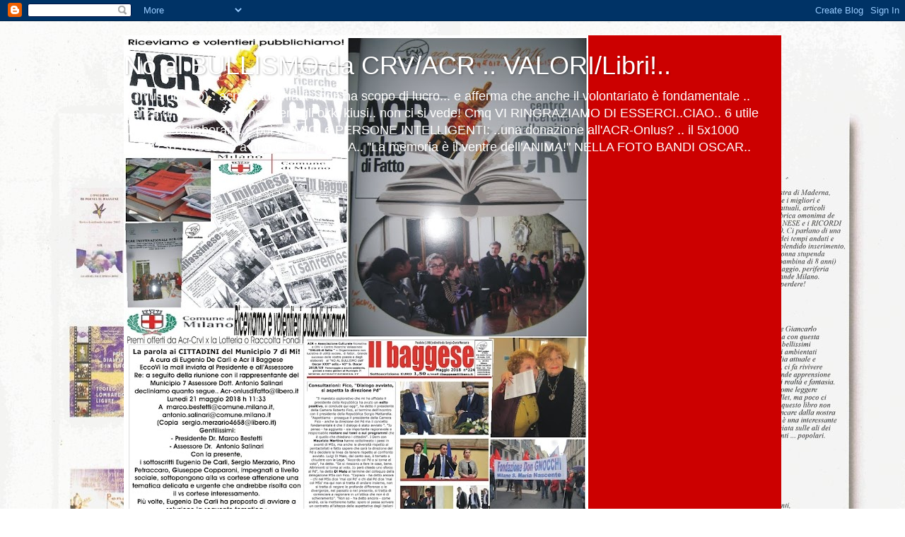

--- FILE ---
content_type: text/html; charset=UTF-8
request_url: https://suina-a.blogspot.com/2011/12/
body_size: 35472
content:
<!DOCTYPE html>
<html class='v2' dir='ltr' lang='it'>
<head>
<link href='https://www.blogger.com/static/v1/widgets/335934321-css_bundle_v2.css' rel='stylesheet' type='text/css'/>
<meta content='width=1100' name='viewport'/>
<meta content='text/html; charset=UTF-8' http-equiv='Content-Type'/>
<meta content='blogger' name='generator'/>
<link href='https://suina-a.blogspot.com/favicon.ico' rel='icon' type='image/x-icon'/>
<link href='http://suina-a.blogspot.com/2011/12/' rel='canonical'/>
<link rel="alternate" type="application/atom+xml" title=" Nò al BULLISMO da CRV/ACR ..  VALORI/Libri!.. - Atom" href="https://suina-a.blogspot.com/feeds/posts/default" />
<link rel="alternate" type="application/rss+xml" title=" Nò al BULLISMO da CRV/ACR ..  VALORI/Libri!.. - RSS" href="https://suina-a.blogspot.com/feeds/posts/default?alt=rss" />
<link rel="service.post" type="application/atom+xml" title=" Nò al BULLISMO da CRV/ACR ..  VALORI/Libri!.. - Atom" href="https://www.blogger.com/feeds/3632492219510883454/posts/default" />
<!--Can't find substitution for tag [blog.ieCssRetrofitLinks]-->
<meta content='http://suina-a.blogspot.com/2011/12/' property='og:url'/>
<meta content=' Nò al BULLISMO da CRV/ACR ..  VALORI/Libri!..' property='og:title'/>
<meta content='(Onlus di fatto).. acraccademia.it  ..non ha scopo di lucro... e afferma che anche il volontariato è fondamentale .. senza di quello.. è come avere gli okki kiusi.. non ci si vede! Cmq  VI RINGRAZIAMO DI  ESSERCI..CIAO.. 6 utile ..torna e collaborare..è poi x AMICI e PERSONE INTELLIGENTI: ..una donazione all&#39;ACR-Onlus? .. il 5x1000 C.F.97365190152 o a don G.! MEMORIA.. &quot;La memoria è il ventre dell&#39;ANIMA!&quot; NELLA FOTO BANDI OSCAR..' property='og:description'/>
<title> Nò al BULLISMO da CRV/ACR ..  VALORI/Libri!..: dicembre 2011</title>
<style id='page-skin-1' type='text/css'><!--
/*-----------------------------------------------
Blogger Template Style
Name:     Picture Window
Designer: Blogger
URL:      www.blogger.com
----------------------------------------------- */
/* Content
----------------------------------------------- */
body {
font: normal normal 15px Verdana, Geneva, sans-serif;
color: transparent;
background: transparent url(//4.bp.blogspot.com/-iZWj4nw_iXg/TynN3oCiRaI/AAAAAAAAGB4/9i6gic_hzC8/s0/Retro_libro_Poesie_dialettalie____dell%2527anima_sanremese_e_milanese.jpg) repeat scroll top left;
}
html body .region-inner {
min-width: 0;
max-width: 100%;
width: auto;
}
.content-outer {
font-size: 90%;
}
a:link {
text-decoration:none;
color: #0000ff;
}
a:visited {
text-decoration:none;
color: #ff00ff;
}
a:hover {
text-decoration:underline;
color: #00ff00;
}
.content-outer {
background: transparent none repeat scroll top left;
-moz-border-radius: 0;
-webkit-border-radius: 0;
-goog-ms-border-radius: 0;
border-radius: 0;
-moz-box-shadow: 0 0 0 rgba(0, 0, 0, .15);
-webkit-box-shadow: 0 0 0 rgba(0, 0, 0, .15);
-goog-ms-box-shadow: 0 0 0 rgba(0, 0, 0, .15);
box-shadow: 0 0 0 rgba(0, 0, 0, .15);
margin: 20px auto;
}
.content-inner {
padding: 0;
}
/* Header
----------------------------------------------- */
.header-outer {
background: #cc0000 none repeat-x scroll top left;
_background-image: none;
color: #ffffff;
-moz-border-radius: 0;
-webkit-border-radius: 0;
-goog-ms-border-radius: 0;
border-radius: 0;
}
.Header img, .Header #header-inner {
-moz-border-radius: 0;
-webkit-border-radius: 0;
-goog-ms-border-radius: 0;
border-radius: 0;
}
.header-inner .Header .titlewrapper,
.header-inner .Header .descriptionwrapper {
padding-left: 0;
padding-right: 0;
}
.Header h1 {
font: normal normal 36px Arial, Tahoma, Helvetica, FreeSans, sans-serif;
text-shadow: 1px 1px 3px rgba(0, 0, 0, 0.3);
}
.Header h1 a {
color: #ffffff;
}
.Header .description {
font-size: 130%;
}
/* Tabs
----------------------------------------------- */
.tabs-inner {
margin: .5em 20px 0;
padding: 0;
}
.tabs-inner .section {
margin: 0;
}
.tabs-inner .widget ul {
padding: 0;
background: transparent none repeat scroll bottom;
-moz-border-radius: 0;
-webkit-border-radius: 0;
-goog-ms-border-radius: 0;
border-radius: 0;
}
.tabs-inner .widget li {
border: none;
}
.tabs-inner .widget li a {
display: inline-block;
padding: .5em 1em;
margin-right: .25em;
color: #7f007f;
font: normal normal 15px Verdana, Geneva, sans-serif;
-moz-border-radius: 10px 10px 0 0;
-webkit-border-top-left-radius: 10px;
-webkit-border-top-right-radius: 10px;
-goog-ms-border-radius: 10px 10px 0 0;
border-radius: 10px 10px 0 0;
background: transparent url(https://resources.blogblog.com/blogblog/data/1kt/transparent/black50.png) repeat scroll top left;
border-right: 1px solid transparent;
}
.tabs-inner .widget li:first-child a {
padding-left: 1.25em;
-moz-border-radius-topleft: 10px;
-moz-border-radius-bottomleft: 0;
-webkit-border-top-left-radius: 10px;
-webkit-border-bottom-left-radius: 0;
-goog-ms-border-top-left-radius: 10px;
-goog-ms-border-bottom-left-radius: 0;
border-top-left-radius: 10px;
border-bottom-left-radius: 0;
}
.tabs-inner .widget li.selected a,
.tabs-inner .widget li a:hover {
position: relative;
z-index: 1;
background: transparent url(https://resources.blogblog.com/blogblog/data/1kt/transparent/white80.png) repeat scroll bottom;
color: #cc0000;
-moz-box-shadow: 0 0 3px rgba(0, 0, 0, .15);
-webkit-box-shadow: 0 0 3px rgba(0, 0, 0, .15);
-goog-ms-box-shadow: 0 0 3px rgba(0, 0, 0, .15);
box-shadow: 0 0 3px rgba(0, 0, 0, .15);
}
/* Headings
----------------------------------------------- */
h2 {
font: normal bold 100% Verdana, Geneva, sans-serif;
text-transform: uppercase;
color: #cc00cc;
margin: .5em 0;
}
/* Main
----------------------------------------------- */
.main-outer {
background: transparent url(https://resources.blogblog.com/blogblog/data/1kt/transparent/white80.png) repeat scroll top left;
-moz-border-radius: 20px 20px 0 0;
-webkit-border-top-left-radius: 20px;
-webkit-border-top-right-radius: 20px;
-webkit-border-bottom-left-radius: 0;
-webkit-border-bottom-right-radius: 0;
-goog-ms-border-radius: 20px 20px 0 0;
border-radius: 20px 20px 0 0;
-moz-box-shadow: 0 1px 3px rgba(0, 0, 0, .15);
-webkit-box-shadow: 0 1px 3px rgba(0, 0, 0, .15);
-goog-ms-box-shadow: 0 1px 3px rgba(0, 0, 0, .15);
box-shadow: 0 1px 3px rgba(0, 0, 0, .15);
}
.main-inner {
padding: 15px 20px 20px;
}
.main-inner .column-center-inner {
padding: 0 0;
}
.main-inner .column-left-inner {
padding-left: 0;
}
.main-inner .column-right-inner {
padding-right: 0;
}
/* Posts
----------------------------------------------- */
h3.post-title {
margin: 0;
font: normal normal 18px Verdana, Geneva, sans-serif;
}
.comments h4 {
margin: 1em 0 0;
font: normal normal 18px Verdana, Geneva, sans-serif;
}
.date-header span {
color: #ffff00;
}
.post-outer {
background-color: #d9ead3;
border: solid 1px #ffff00;
-moz-border-radius: 5px;
-webkit-border-radius: 5px;
border-radius: 5px;
-goog-ms-border-radius: 5px;
padding: 15px 20px;
margin: 0 -20px 20px;
}
.post-body {
line-height: 1.4;
font-size: 110%;
position: relative;
}
.post-header {
margin: 0 0 1.5em;
color: #0000ff;
line-height: 1.6;
}
.post-footer {
margin: .5em 0 0;
color: #0000ff;
line-height: 1.6;
}
#blog-pager {
font-size: 140%
}
#comments .comment-author {
padding-top: 1.5em;
border-top: dashed 1px #ccc;
border-top: dashed 1px rgba(128, 128, 128, .5);
background-position: 0 1.5em;
}
#comments .comment-author:first-child {
padding-top: 0;
border-top: none;
}
.avatar-image-container {
margin: .2em 0 0;
}
/* Comments
----------------------------------------------- */
.comments .comments-content .icon.blog-author {
background-repeat: no-repeat;
background-image: url([data-uri]);
}
.comments .comments-content .loadmore a {
border-top: 1px solid #00ff00;
border-bottom: 1px solid #00ff00;
}
.comments .continue {
border-top: 2px solid #00ff00;
}
/* Widgets
----------------------------------------------- */
.widget ul, .widget #ArchiveList ul.flat {
padding: 0;
list-style: none;
}
.widget ul li, .widget #ArchiveList ul.flat li {
border-top: dashed 1px #ccc;
border-top: dashed 1px rgba(128, 128, 128, .5);
}
.widget ul li:first-child, .widget #ArchiveList ul.flat li:first-child {
border-top: none;
}
.widget .post-body ul {
list-style: disc;
}
.widget .post-body ul li {
border: none;
}
/* Footer
----------------------------------------------- */
.footer-outer {
color:#0000ff;
background: transparent url(https://resources.blogblog.com/blogblog/data/1kt/transparent/black50.png) repeat scroll top left;
-moz-border-radius: 0 0 20px 20px;
-webkit-border-top-left-radius: 0;
-webkit-border-top-right-radius: 0;
-webkit-border-bottom-left-radius: 20px;
-webkit-border-bottom-right-radius: 20px;
-goog-ms-border-radius: 0 0 20px 20px;
border-radius: 0 0 20px 20px;
-moz-box-shadow: 0 1px 3px rgba(0, 0, 0, .15);
-webkit-box-shadow: 0 1px 3px rgba(0, 0, 0, .15);
-goog-ms-box-shadow: 0 1px 3px rgba(0, 0, 0, .15);
box-shadow: 0 1px 3px rgba(0, 0, 0, .15);
}
.footer-inner {
padding: 10px 20px 20px;
}
.footer-outer a {
color: #cccc00;
}
.footer-outer a:visited {
color: #0000cc;
}
.footer-outer a:hover {
color: #ff0000;
}
.footer-outer .widget h2 {
color: #00007f;
}
/* Mobile
----------------------------------------------- */
html body.mobile {
height: auto;
}
html body.mobile {
min-height: 480px;
background-size: 100% auto;
}
.mobile .body-fauxcolumn-outer {
background: transparent none repeat scroll top left;
}
html .mobile .mobile-date-outer, html .mobile .blog-pager {
border-bottom: none;
background: transparent url(https://resources.blogblog.com/blogblog/data/1kt/transparent/white80.png) repeat scroll top left;
margin-bottom: 10px;
}
.mobile .date-outer {
background: transparent url(https://resources.blogblog.com/blogblog/data/1kt/transparent/white80.png) repeat scroll top left;
}
.mobile .header-outer, .mobile .main-outer,
.mobile .post-outer, .mobile .footer-outer {
-moz-border-radius: 0;
-webkit-border-radius: 0;
-goog-ms-border-radius: 0;
border-radius: 0;
}
.mobile .content-outer,
.mobile .main-outer,
.mobile .post-outer {
background: inherit;
border: none;
}
.mobile .content-outer {
font-size: 100%;
}
.mobile-link-button {
background-color: #0000ff;
}
.mobile-link-button a:link, .mobile-link-button a:visited {
color: #d9ead3;
}
.mobile-index-contents {
color: transparent;
}
.mobile .tabs-inner .PageList .widget-content {
background: transparent url(https://resources.blogblog.com/blogblog/data/1kt/transparent/white80.png) repeat scroll bottom;
color: #cc0000;
}
.mobile .tabs-inner .PageList .widget-content .pagelist-arrow {
border-left: 1px solid transparent;
}

--></style>
<style id='template-skin-1' type='text/css'><!--
body {
min-width: 930px;
}
.content-outer, .content-fauxcolumn-outer, .region-inner {
min-width: 930px;
max-width: 930px;
_width: 930px;
}
.main-inner .columns {
padding-left: 180px;
padding-right: 180px;
}
.main-inner .fauxcolumn-center-outer {
left: 180px;
right: 180px;
/* IE6 does not respect left and right together */
_width: expression(this.parentNode.offsetWidth -
parseInt("180px") -
parseInt("180px") + 'px');
}
.main-inner .fauxcolumn-left-outer {
width: 180px;
}
.main-inner .fauxcolumn-right-outer {
width: 180px;
}
.main-inner .column-left-outer {
width: 180px;
right: 100%;
margin-left: -180px;
}
.main-inner .column-right-outer {
width: 180px;
margin-right: -180px;
}
#layout {
min-width: 0;
}
#layout .content-outer {
min-width: 0;
width: 800px;
}
#layout .region-inner {
min-width: 0;
width: auto;
}
body#layout div.add_widget {
padding: 8px;
}
body#layout div.add_widget a {
margin-left: 32px;
}
--></style>
<style>
    body {background-image:url(\/\/4.bp.blogspot.com\/-iZWj4nw_iXg\/TynN3oCiRaI\/AAAAAAAAGB4\/9i6gic_hzC8\/s0\/Retro_libro_Poesie_dialettalie____dell%2527anima_sanremese_e_milanese.jpg);}
    
@media (max-width: 200px) { body {background-image:url(\/\/4.bp.blogspot.com\/-iZWj4nw_iXg\/TynN3oCiRaI\/AAAAAAAAGB4\/9i6gic_hzC8\/w200\/Retro_libro_Poesie_dialettalie____dell%2527anima_sanremese_e_milanese.jpg);}}
@media (max-width: 400px) and (min-width: 201px) { body {background-image:url(\/\/4.bp.blogspot.com\/-iZWj4nw_iXg\/TynN3oCiRaI\/AAAAAAAAGB4\/9i6gic_hzC8\/w400\/Retro_libro_Poesie_dialettalie____dell%2527anima_sanremese_e_milanese.jpg);}}
@media (max-width: 800px) and (min-width: 401px) { body {background-image:url(\/\/4.bp.blogspot.com\/-iZWj4nw_iXg\/TynN3oCiRaI\/AAAAAAAAGB4\/9i6gic_hzC8\/w800\/Retro_libro_Poesie_dialettalie____dell%2527anima_sanremese_e_milanese.jpg);}}
@media (max-width: 1200px) and (min-width: 801px) { body {background-image:url(\/\/4.bp.blogspot.com\/-iZWj4nw_iXg\/TynN3oCiRaI\/AAAAAAAAGB4\/9i6gic_hzC8\/w1200\/Retro_libro_Poesie_dialettalie____dell%2527anima_sanremese_e_milanese.jpg);}}
/* Last tag covers anything over one higher than the previous max-size cap. */
@media (min-width: 1201px) { body {background-image:url(\/\/4.bp.blogspot.com\/-iZWj4nw_iXg\/TynN3oCiRaI\/AAAAAAAAGB4\/9i6gic_hzC8\/w1600\/Retro_libro_Poesie_dialettalie____dell%2527anima_sanremese_e_milanese.jpg);}}
  </style>
<link href='https://www.blogger.com/dyn-css/authorization.css?targetBlogID=3632492219510883454&amp;zx=5685dcda-08c0-4c39-b7a2-a308f50a76be' media='none' onload='if(media!=&#39;all&#39;)media=&#39;all&#39;' rel='stylesheet'/><noscript><link href='https://www.blogger.com/dyn-css/authorization.css?targetBlogID=3632492219510883454&amp;zx=5685dcda-08c0-4c39-b7a2-a308f50a76be' rel='stylesheet'/></noscript>
<meta name='google-adsense-platform-account' content='ca-host-pub-1556223355139109'/>
<meta name='google-adsense-platform-domain' content='blogspot.com'/>

<!-- data-ad-client=ca-pub-2898312757551496 -->

</head>
<body class='loading variant-open'>
<div class='navbar section' id='navbar' name='Navbar'><div class='widget Navbar' data-version='1' id='Navbar1'><script type="text/javascript">
    function setAttributeOnload(object, attribute, val) {
      if(window.addEventListener) {
        window.addEventListener('load',
          function(){ object[attribute] = val; }, false);
      } else {
        window.attachEvent('onload', function(){ object[attribute] = val; });
      }
    }
  </script>
<div id="navbar-iframe-container"></div>
<script type="text/javascript" src="https://apis.google.com/js/platform.js"></script>
<script type="text/javascript">
      gapi.load("gapi.iframes:gapi.iframes.style.bubble", function() {
        if (gapi.iframes && gapi.iframes.getContext) {
          gapi.iframes.getContext().openChild({
              url: 'https://www.blogger.com/navbar/3632492219510883454?origin\x3dhttps://suina-a.blogspot.com',
              where: document.getElementById("navbar-iframe-container"),
              id: "navbar-iframe"
          });
        }
      });
    </script><script type="text/javascript">
(function() {
var script = document.createElement('script');
script.type = 'text/javascript';
script.src = '//pagead2.googlesyndication.com/pagead/js/google_top_exp.js';
var head = document.getElementsByTagName('head')[0];
if (head) {
head.appendChild(script);
}})();
</script>
</div></div>
<div class='body-fauxcolumns'>
<div class='fauxcolumn-outer body-fauxcolumn-outer'>
<div class='cap-top'>
<div class='cap-left'></div>
<div class='cap-right'></div>
</div>
<div class='fauxborder-left'>
<div class='fauxborder-right'></div>
<div class='fauxcolumn-inner'>
</div>
</div>
<div class='cap-bottom'>
<div class='cap-left'></div>
<div class='cap-right'></div>
</div>
</div>
</div>
<div class='content'>
<div class='content-fauxcolumns'>
<div class='fauxcolumn-outer content-fauxcolumn-outer'>
<div class='cap-top'>
<div class='cap-left'></div>
<div class='cap-right'></div>
</div>
<div class='fauxborder-left'>
<div class='fauxborder-right'></div>
<div class='fauxcolumn-inner'>
</div>
</div>
<div class='cap-bottom'>
<div class='cap-left'></div>
<div class='cap-right'></div>
</div>
</div>
</div>
<div class='content-outer'>
<div class='content-cap-top cap-top'>
<div class='cap-left'></div>
<div class='cap-right'></div>
</div>
<div class='fauxborder-left content-fauxborder-left'>
<div class='fauxborder-right content-fauxborder-right'></div>
<div class='content-inner'>
<header>
<div class='header-outer'>
<div class='header-cap-top cap-top'>
<div class='cap-left'></div>
<div class='cap-right'></div>
</div>
<div class='fauxborder-left header-fauxborder-left'>
<div class='fauxborder-right header-fauxborder-right'></div>
<div class='region-inner header-inner'>
<div class='header section' id='header' name='Intestazione'><div class='widget Header' data-version='1' id='Header1'>
<div id='header-inner' style='background-image: url("https://blogger.googleusercontent.com/img/b/R29vZ2xl/AVvXsEht9zv8QG8C1e0zvAamsaffafjh3mk8EP8MGGECXn1luBc1zbMENL9JQHreJeAFSqnWqCz18RzgsTcXUBq6sNTlnG92Ae3VgnK_P0HhjGtajdmncIiOk3flv1FK6ywK4YA8lHRoJRZeVQ/s930/il+baggese++maggio+-+giugno+2018+pag+3-001-001.jpg"); background-position: left; min-height: 930px; _height: 930px; background-repeat: no-repeat; '>
<div class='titlewrapper' style='background: transparent'>
<h1 class='title' style='background: transparent; border-width: 0px'>
<a href='https://suina-a.blogspot.com/'>
 Nò al BULLISMO da CRV/ACR ..  VALORI/Libri!..
</a>
</h1>
</div>
<div class='descriptionwrapper'>
<p class='description'><span>(Onlus di fatto).. acraccademia.it  ..non ha scopo di lucro... e afferma che anche il volontariato è fondamentale .. senza di quello.. è come avere gli okki kiusi.. non ci si vede! Cmq  VI RINGRAZIAMO DI  ESSERCI..CIAO.. 6 utile ..torna e collaborare..è poi x AMICI e PERSONE INTELLIGENTI: ..una donazione all'ACR-Onlus? .. il 5x1000 C.F.97365190152 o a don G.! MEMORIA.. "La memoria è il ventre dell'ANIMA!" NELLA FOTO BANDI OSCAR..</span></p>
</div>
</div>
</div></div>
</div>
</div>
<div class='header-cap-bottom cap-bottom'>
<div class='cap-left'></div>
<div class='cap-right'></div>
</div>
</div>
</header>
<div class='tabs-outer'>
<div class='tabs-cap-top cap-top'>
<div class='cap-left'></div>
<div class='cap-right'></div>
</div>
<div class='fauxborder-left tabs-fauxborder-left'>
<div class='fauxborder-right tabs-fauxborder-right'></div>
<div class='region-inner tabs-inner'>
<div class='tabs section' id='crosscol' name='Multi-colonne'><div class='widget Text' data-version='1' id='Text5'>
<h2 class='title'>EccoVi.. gli obbiettivi di Acr-Crv Onlus di fatto..</h2>
<div class='widget-content'>
<span style='font-family: "georgia" , serif;'   face='"' style="font-size:100%;color:#000099;">Missione: &#8220;ACR (Onlus) svolge un&#8217;attività socio-culturale di prevenzione al BULLISMO. -&#8216;dal 1987 ad oggi &#8221;.. combatte le DEVIANZE GIOVANILI-il Cyberbullismo e "Bulli e Bullismo.. Vandali e Vandalismo&#8221; con l'OSCAR e crea protocolli d&#8217;intesa, tra operatori sociali, Associazioni, e Comitati. Breve Storia del Concorso di poesia/arti e mestieri OSCAR: Nasce nel 1987 a Milano, da un'intuizione di Sergio Dario Merzario, Rio, Semenza, Maderna e altri, prende il via il Concorso "IL BAGGESE". Acr, Repo e Paza nel 1999, lo trasformano nel trofeo lombardo ( che nel 2002 diviene TROFEO LOMBARDO LIGURE). Nel 2006 diventa OSCAR Internazionale CONTRO il BULLISMO con il contributo di Sergio Dario Merzario, Ketti Concetta Bosco , le biblioteche e l'Unicef Prov. di IMPERIA!&#8221;</span><div><span  face='"' style="color:#000099;"><a href="http://www.acraccademia.it/novità%201%20Poesia%20il%20baggese.html">acraccademia.it/novità%201%20Poesia%20il%20baggese.html</a></span></div><div style='font: 100%/normal "georgia" , serif; font-size-adjust: none; font-stretch: normal;'><span style="color:#000099;"> </span><a style='font: 100%/normal "georgia" , serif; font-size-adjust: none; font-stretch: normal;' href="mailto:associazione@acraccademia.it"><span style="color:#000099;">associazione@acraccademia.it</span></a><span style="color:#000099;"> </span><a style='font: 100%/normal "georgia" , serif; font-size-adjust: none; font-stretch: normal;' href="http://appuntamentiacr-onlus.blogspot.it/"><span style="color:#000099;">http://appuntamentiacr-onlus.blogspot.it/</span></a><span style="color:#000099;"> </span><a style="font: 100%/normal &quot;georgia&quot; , serif; font-size-adjust: none; font-stretch: normal;" href="//www.youtube.com/watch"><span style="color:#000099;">http://www.youtube.com/watch</span></a><br/><span face='"'><span style="font-size:100%;color:#000099;">Care/i Lettrici/lettori! Questo è uno dei tanti Blog dell'Acr-Onlus, che con tantissime .. persone.. DONNE ..Uomini.. Giovani.. e Associazioni.. NO PROFIT..  lottano contro il BULLISMO e per la VIVIBILITA' con l' Ambiente. Il successo di un blog sta nel numero dei commenti, Vi preghiamo pertanto di commentare, anche solo con domande o con divergenze. Non abbiate paura. STIAMO LAVORANDO PER VOI... Cordialità da </span></span><a style='font: 100%/normal "georgia" , serif; margin: 0px; text-decoration: none; font-size-adjust: none; font-stretch: normal;' href="http://www.acraccademia.it/"><span style="color:#000099;">http://www.acraccademia.it/</span></a><span face='"'><span style="font-size:100%;color:#000099;">  e da  </span></span><a style="font-size: 100%;" href="http://appuntamentiacr-onlus.blogspot.it/"><span style="color:#000099;">appuntamentiacr-onlus.blogspot.it/</span></a><span style="color:#000099;"> .. </span><a style="font-size: 100%;" href="http://http//www.youtube.com/watch?v=uTrMRAggZ6s"><span style="color:#000099;">youtube.com/watch?v=uTrMRAggZ6s</span></a></div><br/>
</div>
<div class='clear'></div>
</div></div>
<div class='tabs no-items section' id='crosscol-overflow' name='Cross-Column 2'></div>
</div>
</div>
<div class='tabs-cap-bottom cap-bottom'>
<div class='cap-left'></div>
<div class='cap-right'></div>
</div>
</div>
<div class='main-outer'>
<div class='main-cap-top cap-top'>
<div class='cap-left'></div>
<div class='cap-right'></div>
</div>
<div class='fauxborder-left main-fauxborder-left'>
<div class='fauxborder-right main-fauxborder-right'></div>
<div class='region-inner main-inner'>
<div class='columns fauxcolumns'>
<div class='fauxcolumn-outer fauxcolumn-center-outer'>
<div class='cap-top'>
<div class='cap-left'></div>
<div class='cap-right'></div>
</div>
<div class='fauxborder-left'>
<div class='fauxborder-right'></div>
<div class='fauxcolumn-inner'>
</div>
</div>
<div class='cap-bottom'>
<div class='cap-left'></div>
<div class='cap-right'></div>
</div>
</div>
<div class='fauxcolumn-outer fauxcolumn-left-outer'>
<div class='cap-top'>
<div class='cap-left'></div>
<div class='cap-right'></div>
</div>
<div class='fauxborder-left'>
<div class='fauxborder-right'></div>
<div class='fauxcolumn-inner'>
</div>
</div>
<div class='cap-bottom'>
<div class='cap-left'></div>
<div class='cap-right'></div>
</div>
</div>
<div class='fauxcolumn-outer fauxcolumn-right-outer'>
<div class='cap-top'>
<div class='cap-left'></div>
<div class='cap-right'></div>
</div>
<div class='fauxborder-left'>
<div class='fauxborder-right'></div>
<div class='fauxcolumn-inner'>
</div>
</div>
<div class='cap-bottom'>
<div class='cap-left'></div>
<div class='cap-right'></div>
</div>
</div>
<!-- corrects IE6 width calculation -->
<div class='columns-inner'>
<div class='column-center-outer'>
<div class='column-center-inner'>
<div class='main section' id='main' name='Principale'><div class='widget Blog' data-version='1' id='Blog1'>
<div class='blog-posts hfeed'>

          <div class="date-outer">
        
<h2 class='date-header'><span>domenica 11 dicembre 2011</span></h2>

          <div class="date-posts">
        
<div class='post-outer'>
<div class='post hentry uncustomized-post-template' itemprop='blogPost' itemscope='itemscope' itemtype='http://schema.org/BlogPosting'>
<meta content='https://blogger.googleusercontent.com/img/b/R29vZ2xl/AVvXsEirBHhTf2_oQtBV7dl3PQVVKMp_zRFR7RUB8OCPY9cN56jrIv0W3VB_1Q9RCTsTAWr27xWqYmGjSC2vhuesZCy4OpnewrzSRn7jbRUHy7WQZvDA-NwlVaGZgDgO1xp9b6dHGR9G475jAQ/s200/il%252520valassinese%252520dicembre%2525202011%252520pag%2525207+poesia+2.jpg' itemprop='image_url'/>
<meta content='3632492219510883454' itemprop='blogId'/>
<meta content='1313577776178409884' itemprop='postId'/>
<a name='1313577776178409884'></a>
<div class='post-header'>
<div class='post-header-line-1'></div>
</div>
<div class='post-body entry-content' id='post-body-1313577776178409884' itemprop='description articleBody'>
<div dir="ltr" style="text-align: left;" trbidi="on"><table cellpadding="0" cellspacing="0" class="tr-caption-container" style="float: left; margin-right: 1em; text-align: left;"><tbody>
<tr><td style="text-align: center;"><a href="https://blogger.googleusercontent.com/img/b/R29vZ2xl/AVvXsEirBHhTf2_oQtBV7dl3PQVVKMp_zRFR7RUB8OCPY9cN56jrIv0W3VB_1Q9RCTsTAWr27xWqYmGjSC2vhuesZCy4OpnewrzSRn7jbRUHy7WQZvDA-NwlVaGZgDgO1xp9b6dHGR9G475jAQ/s1600/il%252520valassinese%252520dicembre%2525202011%252520pag%2525207+poesia+2.jpg" imageanchor="1" style="clear: left; margin-bottom: 1em; margin-left: auto; margin-right: auto;"><img border="0" height="200" src="https://blogger.googleusercontent.com/img/b/R29vZ2xl/AVvXsEirBHhTf2_oQtBV7dl3PQVVKMp_zRFR7RUB8OCPY9cN56jrIv0W3VB_1Q9RCTsTAWr27xWqYmGjSC2vhuesZCy4OpnewrzSRn7jbRUHy7WQZvDA-NwlVaGZgDgO1xp9b6dHGR9G475jAQ/s200/il%252520valassinese%252520dicembre%2525202011%252520pag%2525207+poesia+2.jpg" width="151" /></a></td></tr>
<tr><td class="tr-caption" style="text-align: center;"><a href="http://www.acraccademia.it/il%20Vallassinese%20pag%207.html">http://www.acraccademia.it/il%20Vallassinese%20pag%207.html</a></td></tr>
</tbody></table><a href="//www.youtube.com/user/oceano585?email=profile_comment_received#p/u/30/l9ein3qgVFM">http://www.youtube.com/user/oceano585?email=profile_comment_received#p/u/30/l9ein3qgVFM</a></div>
<div style='clear: both;'></div>
</div>
<div class='post-footer'>
<div class='post-footer-line post-footer-line-1'>
<span class='post-author vcard'>
Pubblicato da
<span class='fn' itemprop='author' itemscope='itemscope' itemtype='http://schema.org/Person'>
<meta content='https://www.blogger.com/profile/08030485367660064120' itemprop='url'/>
<a class='g-profile' href='https://www.blogger.com/profile/08030485367660064120' rel='author' title='author profile'>
<span itemprop='name'>Appuntamenti acr-onlus</span>
</a>
</span>
</span>
<span class='post-timestamp'>
alle
<meta content='http://suina-a.blogspot.com/2011/12/httpwww.html' itemprop='url'/>
<a class='timestamp-link' href='https://suina-a.blogspot.com/2011/12/httpwww.html' rel='bookmark' title='permanent link'><abbr class='published' itemprop='datePublished' title='2011-12-11T13:20:00-08:00'>13:20</abbr></a>
</span>
<span class='post-comment-link'>
<a class='comment-link' href='https://suina-a.blogspot.com/2011/12/httpwww.html#comment-form' onclick=''>
Nessun commento:
  </a>
</span>
<span class='post-icons'>
<span class='item-control blog-admin pid-183433702'>
<a href='https://www.blogger.com/post-edit.g?blogID=3632492219510883454&postID=1313577776178409884&from=pencil' title='Modifica post'>
<img alt='' class='icon-action' height='18' src='https://resources.blogblog.com/img/icon18_edit_allbkg.gif' width='18'/>
</a>
</span>
</span>
<div class='post-share-buttons goog-inline-block'>
</div>
</div>
<div class='post-footer-line post-footer-line-2'>
<span class='post-labels'>
Etichette:
<a href='https://suina-a.blogspot.com/search/label/www.acraccademia.it' rel='tag'>www.acraccademia.it</a>
</span>
</div>
<div class='post-footer-line post-footer-line-3'>
<span class='post-location'>
</span>
</div>
</div>
</div>
</div>
<div class='inline-ad'>
<script type="text/javascript"><!--
google_ad_client="pub-2898312757551496";
google_ad_host="pub-1556223355139109";
google_ad_width=300;
google_ad_height=250;
google_ad_format="300x250_as";
google_ad_type="text_image";
google_ad_host_channel="00000";
google_color_border="FFFFFF";
google_color_bg="FFFFFF";
google_color_link="CC6600";
google_color_url="333333";
google_color_text="333333";
//--></script>
<script type="text/javascript" src="//pagead2.googlesyndication.com/pagead/show_ads.js">
</script>
</div>

        </div></div>
      
</div>
<div class='blog-pager' id='blog-pager'>
<span id='blog-pager-newer-link'>
<a class='blog-pager-newer-link' href='https://suina-a.blogspot.com/search?updated-max=2012-02-10T07:13:00-08:00&amp;max-results=7&amp;reverse-paginate=true' id='Blog1_blog-pager-newer-link' title='Post più recenti'>Post più recenti</a>
</span>
<span id='blog-pager-older-link'>
<a class='blog-pager-older-link' href='https://suina-a.blogspot.com/search?updated-max=2011-12-11T13:20:00-08:00&amp;max-results=7' id='Blog1_blog-pager-older-link' title='Post più vecchi'>Post più vecchi</a>
</span>
<a class='home-link' href='https://suina-a.blogspot.com/'>Home page</a>
</div>
<div class='clear'></div>
<div class='blog-feeds'>
<div class='feed-links'>
Iscriviti a:
<a class='feed-link' href='https://suina-a.blogspot.com/feeds/posts/default' target='_blank' type='application/atom+xml'>Commenti (Atom)</a>
</div>
</div>
</div></div>
</div>
</div>
<div class='column-left-outer'>
<div class='column-left-inner'>
<aside>
<div class='sidebar section' id='sidebar-left-1'><div class='widget Text' data-version='1' id='Text30'>
<h2 class='title'>I link .. di BLOG ACR/CRV!</h2>
<div class='widget-content'>
<br /><span style="font-family:Georgia, serif;"><a href="http://blog.libero.it/ACRASCOLTO/view.php">http://blog.libero.it/ACRASCOLTO/view.php</a></span>
</div>
<div class='clear'></div>
</div><div class='widget Text' data-version='1' id='Text16'>
<h2 class='title'>link</h2>
<div class='widget-content'>
<br/>Carissimi lettori di Acr-Onlus di fatto.. il SANREMESE, vi<br/>mandiamo l'ultimo numero del Sanremese e del<br/>Milanese ... un abbraccio da <a href="http://www.acraccademia.it/">www.acraccademia.it</a> <br/><a href="mailto:delfino-sk@libero.it">delfino-sk@libero.it</a><br/> ; <a href="mailto:acr-onlusdfifatto@libero.it">acr-onlusdfifatto@libero.it</a> ; <a href="mailto:oceano-rio@libero.it">oceano-rio@libero.it</a> ;<br/> <a href="http://blog.libero.it/CENTRORICERCHEVA/">http://blog.libero.it/CENTRORICERCHEVA/</a><br/>; <a href="http://accademiailmilanese.blogspot.com/">http://accademiailmilanese.blogspot.com/</a><br/>;<br/><a href="http://www.acraccademia.it/Il%20Sanremese%20pag%201.html">www.acraccademia.it/Il%20Sanremese%20pag%201.html</a><br/>; <br/><a href="http://filoeacrassociazionigemellate.blogspot.com/">http://filoeacrassociazionigemellate.blogspot.com/</a><br/>; <a href="mailto:acrilmilanese@libero.it">acrilmilanese@libero.it</a><br/>ACR(ONLUS di fatto..)! Grazie per averci interpellato, siamo<br/>impegnati, Vi risponderemo appena ci sarà possibile! Presidente dell' Acr   (Onlus di fatto).. sergio dario merzario ;<br/><a href="http://www.acraccademia.it/STAFF.html">www.acraccademia.it/STAFF.html</a> ; <br/>ACR = ASSOCIAZIONE CULTURALE RICREATIVA e CRV=CENTRO RICERCHE VALASSINESI! Via delle forze armate,249/d  20152 MILANO tel  uff. 02.87392826 ; cell. 3402707829 fax 0299980500  sito: <a href="http://www.acraccademia.it">www.acraccademia.it</a> ;<br/>&#8230; seguici anche sui Blog...<br/><a href="http://blog.libero.it/ACRASCOLTO/view.php">blog.libero.it/ACRASCOLTO/view.php</a> ;<br/><a href="http://oscarinternazdellapoesia.blogspot.com/">oscarinternazdellapoesia.blogspot.com/</a> ; .. e  tantissimi altri.. SIAMO ANCHE su F.B. e TWITTER!<br/><br/>
</div>
<div class='clear'></div>
</div><div class='widget Text' data-version='1' id='Text13'>
<h2 class='title'>Oscar 2014-2015-2016-2017-2018-2019</h2>
<div class='widget-content'>
<br /><span style="color: #141823; font-family: Helvetica Neue,Helvetica,Lucida Grande,tahoma,verdana,arial,sans-serif; font-size: 14px; line-height: 19px;">Grazie da acr ACR-CRV e Staff, COMUNICANO che è stata...Prorogata la data della consegna delle opere per partecipare al 26&#176; OSCAR e al 2&#176; SUPER OSCAR di Milano e LOMBARDIA al 30 Nov. 2014 ed è prevista la partecipazione speciale dell'Oscar 2013 .. Artista Milanese e CABARETTISTA.. Stefania Gallelli vedi: <a href="https://www.facebook.com/video.php?v=346631845502806">https://www.facebook.com/video.php?v=346631845502806</a>.. appena possibile verrà data notizia del luogo e della data per la premiazione a Milano!<a href="http://blog.libero.it/ilbaggeserorepo/commenti.php?id=313912&amp;msgid=12988134#comments">http://blog.libero.it/ilbaggeserorepo/commenti.php?id=313912&amp;msgid=12988134#comments</a><a href="http://www.acraccademia.it/novit%C3%A0%201%20Poesia%20il%20baggese.html">http://www.acraccademia.it/novità%201%20Poesia%20il%20baggese.html</a><a href="http://www.acraccademia.it/Il%20Milanese%20pag%201.html">http://www.acraccademia.it/Il%20Milanese%20pag%201.html</a></span>
</div>
<div class='clear'></div>
</div><div class='widget Image' data-version='1' id='Image13'>
<h2>IL SANREMESE</h2>
<div class='widget-content'>
<a href='http://www.acraccademia.it'>
<img alt='IL SANREMESE' height='1169' id='Image13_img' src='https://blogger.googleusercontent.com/img/b/R29vZ2xl/AVvXsEi6H_G7aVgCLhqnl-HrfoH_JxUgz07k97Yvq_JlfyEicdhsDgDbguho3pb8P07di3DosYzD-piY6CwTGlI4p2iFSthZvAGDKnkEvy_Pz08gxlrpur3Q0n4C2DbnD2tP-fdKdvEIfMVeWQ/' width='828'/>
</a>
<br/>
</div>
<div class='clear'></div>
</div><div class='widget Text' data-version='1' id='Text10'>
<h2 class='title'>.. da Acr e Crv!</h2>
<div class='widget-content'>
<a href="http://rioerepo-4658.blogspot.it/">http://rioerepo-4658.blogspot.it/</a><br/>
</div>
<div class='clear'></div>
</div><div class='widget PopularPosts' data-version='1' id='PopularPosts2'>
<h2>Post più popolari di Acr e Crv</h2>
<div class='widget-content popular-posts'>
<ul>
<li>
<div class='item-content'>
<div class='item-thumbnail'>
<a href='https://suina-a.blogspot.com/2012/02/blog-post.html' target='_blank'>
<img alt='' border='0' src='https://blogger.googleusercontent.com/img/b/R29vZ2xl/AVvXsEhO8kki57RKCjmtU291JgT1uk2UDcxGgQZiJu7bx2qFc574K9G0grBvKerhd85-y6NM7vJ-PyNLgRstzy1RuXqEAPMJ4KiTNmbDUeVj7rB-GN1YO12msDiuOQ232d1Pyhk9Uk7UIRM_PA/w72-h72-p-k-no-nu/Simbolo+acr-onlus+-+Copia.jpg'/>
</a>
</div>
<div class='item-title'><a href='https://suina-a.blogspot.com/2012/02/blog-post.html'>http://www.acraccademia.it/novit%C3%A0%201%20Poesia%20il%20baggese.html</a></div>
<div class='item-snippet'>  .. e sai TUTTO...  www.acraccademia.it    </div>
</div>
<div style='clear: both;'></div>
</li>
<li>
<div class='item-content'>
<div class='item-thumbnail'>
<a href='https://suina-a.blogspot.com/2010/03/blog-post.html' target='_blank'>
<img alt='' border='0' src='https://blogger.googleusercontent.com/img/b/R29vZ2xl/AVvXsEjfz-h67DopDvGA28i1sa-nHbaA2kEJ0qTr0eZV2Z6sQRcjuRDrnd3LZmDJPP-AykLZ95w4dx4GNvwWrgFAE4vprYizgpN6pwadyOcCFzuy44en2yXXC4wo5FqugZd5N3astRVZWczeq80/w72-h72-p-k-no-nu/il+milanese+marzo+2010+pag+1bis.jpg'/>
</a>
</div>
<div class='item-title'><a href='https://suina-a.blogspot.com/2010/03/blog-post.html'>(senza titolo)</a></div>
<div class='item-snippet'>
</div>
</div>
<div style='clear: both;'></div>
</li>
<li>
<div class='item-content'>
<div class='item-thumbnail'>
<a href='https://suina-a.blogspot.com/2015/02/blog-post.html' target='_blank'>
<img alt='' border='0' src='https://blogger.googleusercontent.com/img/b/R29vZ2xl/AVvXsEgdWEX_vAGN-KJhaYhpYTZRQUBmcGQ0SHXvzg87M54xExoxOckoWSlD2JIvcMLsE2Gr2mF4TLN3CnDhyphenhyphenGWB-gYkOfJBOt0yMF_SD6yoCW4sDpDHsoRYjPbcA_VnmuAoLEtuhRALJn_2hvS5/w72-h72-p-k-no-nu/il+baggese+Marzo+2015+pag+1-001-001.jpg'/>
</a>
</div>
<div class='item-title'><a href='https://suina-a.blogspot.com/2015/02/blog-post.html'>http://www.acraccademia.it/novit%C3%A0%201%20Poesia%20il%20baggese.html</a></div>
<div class='item-snippet'>
</div>
</div>
<div style='clear: both;'></div>
</li>
<li>
<div class='item-content'>
<div class='item-thumbnail'>
<a href='https://suina-a.blogspot.com/2012/09/httpwww.html' target='_blank'>
<img alt='' border='0' src='https://blogger.googleusercontent.com/img/b/R29vZ2xl/AVvXsEiGNDJ_VqsGbFylTdOBiP9ntiwUnXqXFQV2WG6ogXwQlswfPrkqnhPv-V_C9z7OPP0kmw9XzzW3Hb612_0_aoA3jilz6n7bmrkzEv776pJBou-aM9YG3sQ4WgH9jjB44lYLVDUk48i-dg/w72-h72-p-k-no-nu/DSCN1646.JPG'/>
</a>
</div>
<div class='item-title'><a href='https://suina-a.blogspot.com/2012/09/httpwww.html'>ACR IL VALLASSINESE.. ottobre..2012..</a></div>
<div class='item-snippet'>&#160;&#160;&#160;&#160;&#160;&#160;&#160;&#160;&#160;&#160;&#160;&#160;&#160;&#160;&#160;&#160;&#160;&#160;&#160;&#160;&#160;&#160;&#160;&#160;&#160;&#160;&#160;&#160;&#160;&#160;&#160;&#160;&#160;&#160;&#160; www.vivereconlentezza.it &#160; &#160;&#160;&#160;&#160;&#160;&#160;&#160;&#160;&#160; &#160;&#160;&#160;&#160;&#160;&#160;&#160;&#160; COMUNE. DE CESARIS: &#8220;DOMANI ALLE 10  RACCOGLIMENTO A PALAZ...</div>
</div>
<div style='clear: both;'></div>
</li>
<li>
<div class='item-content'>
<div class='item-title'><a href='https://suina-a.blogspot.com/2009/10/ccr-il-baggese-e-acr-accademia-ora-acr.html'>CCR IL BAGGESE... e acr accademia.. ora ACR-ONLUS!</a></div>
<div class='item-snippet'>Salve Ins. Silvia Nebuloni, grazie x le poesie! Ce le può fare avere, o via mail, o via cartacea consegnandole all&#39;acr accademia in via ...</div>
</div>
<div style='clear: both;'></div>
</li>
<li>
<div class='item-content'>
<div class='item-title'><a href='https://suina-a.blogspot.com/2010/03/news-di-acr.html'>news di ACR!</a></div>
<div class='item-snippet'>Si è tenuto oggi a Bollate il terzo incontro promosso dall&#39; UDC per far conoscere EXPO 2015, i suoi tempi, le sue problematiche, le proi...</div>
</div>
<div style='clear: both;'></div>
</li>
<li>
<div class='item-content'>
<div class='item-thumbnail'>
<a href='https://suina-a.blogspot.com/2009/11/i-n-v-i-t-o.html' target='_blank'>
<img alt='' border='0' src='https://blogger.googleusercontent.com/img/b/R29vZ2xl/AVvXsEiOQPfEd83XF3UAdkFEEDfLE5ApmZvsJY7kNAZovgDfP2SsCl7rngLhvdyf_4AT4dkIB0KVrqcY-jaEO3r0b4zNfP2ei9Ap1G3Qgh9BjklDbKvJmnNj7CqY4LX6gls3IecagvyAiKrDmw/w72-h72-p-k-no-nu/DSC02126.JPG'/>
</a>
</div>
<div class='item-title'><a href='https://suina-a.blogspot.com/2009/11/i-n-v-i-t-o.html'>"I N V I T O" alla Vita.. Vera..</a></div>
<div class='item-snippet'> &#160;&#160;&#160;&#160;&#160;&#160;&#160;&#160;&#160;&#160;&#160;&#160;&#160;&#160;&#160;&#160;&#160;&#160;&#160;&#160;&#160;&#160;&#160;&#160;&#160;&#160;&#160;&#160;     http://oscarintpoesiailbaggese.blogspot.com/     </div>
</div>
<div style='clear: both;'></div>
</li>
<li>
<div class='item-content'>
<div class='item-title'><a href='https://suina-a.blogspot.com/2019/01/ultime-cura-di-fc-di-acr-il-baggese.html'>Ultime a cura di F.C. di Acr il BAGGESE!</a></div>
<div class='item-snippet'> &#160;   &#160;   ATTUALITA&#39; a cura di Francesco di Acr Gilet gialli, la Francia e l&#8217;Italia Tra la fine del 2018 e il mese di gennaio 2019 in Fra...</div>
</div>
<div style='clear: both;'></div>
</li>
<li>
<div class='item-content'>
<div class='item-thumbnail'>
<a href='https://suina-a.blogspot.com/2010/03/acr-presenta-la-festa-del-teatro.html' target='_blank'>
<img alt='' border='0' src='https://blogger.googleusercontent.com/img/b/R29vZ2xl/AVvXsEgjPbht0vyHlsWI0w8Dqnpq20CRsg1nAOYVCHeaVsPabnBwJChN-UJZG9VCstCS_-tNY8cWV1mN6cZpFgaURbO5CwGBz2V2RrsT4fm0FoHPqxVIYt4EkmXwiL57ZDdLmwJ1FP4F5utb8A/w72-h72-p-k-no-nu/DSCN0343.JPG'/>
</a>
</div>
<div class='item-title'><a href='https://suina-a.blogspot.com/2010/03/acr-presenta-la-festa-del-teatro.html'>acr presenta.. la FESTA da .. ba.. rocco</a></div>
<div class='item-snippet'>   http://www.acraccademia.it/STAFF.html      http://www.acraccademia.it/         www.acraccademia.it         http://www.acraccademia.it/STA...</div>
</div>
<div style='clear: both;'></div>
</li>
<li>
<div class='item-content'>
<div class='item-thumbnail'>
<a href='https://suina-a.blogspot.com/2012/09/httpblog_4.html' target='_blank'>
<img alt='' border='0' src='https://blogger.googleusercontent.com/img/b/R29vZ2xl/AVvXsEjKThRz_Sr0c0lLDOCA7hnXGt6qowgVNXt4V6i0P1_N5RegDagztw8UC-NXVy2Ys3O6_MqVqXHdoqwsCyisJv1u8_yUufgasudBNdPsp1uwLvN4KLARws5Xb1eYzPnmDcZy8QKbtlSOHA/w72-h72-p-k-no-nu/ilpag2ACR+e....jpg'/>
</a>
</div>
<div class='item-title'><a href='https://suina-a.blogspot.com/2012/09/httpblog_4.html'>.. 46&#176; Congresso Nazionale della Società Italiana di psichiatria &#8221; Nutrire la mente..</a></div>
<div class='item-snippet'>   &#160; http://blog.libero.it/4658/view.php?ssonc=35599374    Dal  7 all&#8217;11 ottobre si svolgerà a Milano il 46&#176; Congresso Nazionale della Socie...</div>
</div>
<div style='clear: both;'></div>
</li>
</ul>
<div class='clear'></div>
</div>
</div><div class='widget Image' data-version='1' id='Image11'>
<h2>Il Triangolo Lariano di Gennaio 2013</h2>
<div class='widget-content'>
<a href='http://www.radioasso.it'>
<img alt='Il Triangolo Lariano di Gennaio 2013' height='170' id='Image11_img' src='https://blogger.googleusercontent.com/img/b/R29vZ2xl/AVvXsEg4vn0_c4MU9-99wAhI4hRaGHWUavgGMDV4LfxvHqVFUYCusHRr88Zr9i95ltQzjBC4DfbmgoiKiMn3IgcFSe9_MYftn52qbhDYGUmKUMRyrz2ZBvn_SYVuj7SCXPFB5QCxox7EpGkfow/s170/il+triangolo+lariano+gennaio+2013+pag.+1.jpg' width='119'/>
</a>
<br/>
</div>
<div class='clear'></div>
</div><div class='widget Text' data-version='1' id='Text6'>
<h2 class='title'>Link su Torino e Milano</h2>
<div class='widget-content'>
<a href="http://oscarintpoesiailbaggese.blogspot.it/">scarintpoesiailbaggese.blogspot.it/</a><br/><a href="http://sognidiacr.blogspot.it/">http://sognidiacr.blogspot.it/</a><br/><a href="http://settimo.nuovaperiferia.it/notizie/in-salute/">settimo.nuovaperiferia.it/notizie/in-salute/</a><br/><br/><br/><br/><br/><br/><br/>
</div>
<div class='clear'></div>
</div><div class='widget Image' data-version='1' id='Image10'>
<h2>Attenti alle vipere.. Purtroppo sono come le donnucole!</h2>
<div class='widget-content'>
<a href='http://www.acraccademia.it'>
<img alt='Attenti alle vipere.. Purtroppo sono come le donnucole!' height='170' id='Image10_img' src='https://blogger.googleusercontent.com/img/b/R29vZ2xl/AVvXsEhs5oRz665R9QzUJIc7UXb8-VTw9n0wNFtzdnesm7Vc3fw1tx-aDQmFevhaqGtUxs94lZmOwxovTwRf8J_tSnk1aZ7JFuQXX0EHlEyo52N-dswhfy8_zODaICNbMShcoR-aUFBjxnTIJQ/s170/il+bellagino+luglio+e+agosto+2012+pag+2.jpg' width='122'/>
</a>
<br/>
</div>
<div class='clear'></div>
</div><div class='widget Image' data-version='1' id='Image9'>
<h2>Il bellagino e IL CIVENNESE!</h2>
<div class='widget-content'>
<a href='http://www.acraccademia.it'>
<img alt='Il bellagino e IL CIVENNESE!' height='170' id='Image9_img' src='https://blogger.googleusercontent.com/img/b/R29vZ2xl/AVvXsEh5NtztM_ZI8-A302QQvs5RlSbJoOUIglopBwVI9ttSOFqSCHbJmvK_H7Ryd10gVyVCT8y4XizBOL2RUkjV_2NeCkxWzJfB_lfw2iTGz_wugvpFEW74uWfF8OiQl5m_TnibBOJRq58XIg/s170/il+bellagino+settembre+ottobre+2012+pag+5.jpg' width='123'/>
</a>
<br/>
</div>
<div class='clear'></div>
</div><div class='widget Text' data-version='1' id='Text4'>
<h2 class='title'>DIRITTI... e doveri!</h2>
<div class='widget-content'>
COMUNE ADERISCE AL COORDINAMENTO<br/>NAZIONALE ENTI LOCALI PER LA PACE E I DIRITTI UMANI Milano, 13 ottobre 2012 &#8211; La tutela dei diritti, i<br/>valori della solidarietà, il sostegno alla cooperazione internazionale fanno parte dell&#8217;impegno sociale e civile del Comune di Milano. Sono anche i principi sui cui si basa l&#8217;attività del &#8220;Coordinamento Nazionale degli Enti Locali per la<br/>Pace e i Diritti Umani&#8221;, l'associazione senza scopo di lucro, che dal 1986 riunisce Comuni, Province e Regioni impegnate in Italia su questi temi. L&#8217;Amministrazione milanese ha deciso,<br/>alla luce di questi obiettivi comuni, di aderire al Coordinamento, che coinvolge già 600 enti, in quanto rappresenta un&#8217;esperienza unica in Europa e nel mondo<br/>con la più vasta rete tematica nazionale di amministrazioni locali e regionali impegnate nella promozione della pace e dei diritti umani. Assieme al Coordinamento Nazionale, il Comune di Milano, si impegna dunque ad approfondire la ricerca e la riflessione politica e giuridica sui compiti degli enti locali per la pace, a favorire l&#8217;associazionismo nella società civile che opera in questo campo e a promuovere iniziative a sostegno della pace, della solidarietà e della cooperazione internazionale. In questo contesto si inserisce anche il Forum Nazionale della<br/>Cooperazione che si è svolto a Milano pochi giorni fa alla presenza del Presidente del Consiglio Mario Monti e del Ministro Andrea Riccardi.<br/><a href="http://www.acraccademia.it/">www.acraccademia.it</a><br/>
</div>
<div class='clear'></div>
</div><div class='widget Text' data-version='1' id='Text3'>
<h2 class='title'>LIBRI..</h2>
<div class='widget-content'>
<p></p><br/><p><a href="http://www.acraccademia.it/novità%201%20Poesia%20il%20baggese.html">http://www.acraccademia.it/novità%201%20Poesia%20il%20baggese.html</a></p><br/><table style="TEXT-ALIGN: left; FLOAT: left; MARGIN-RIGHT: 1em" class="tr-caption-container" cellspacing="0" cellpadding="0"><br/><tbody><br/><tr><br/><td style="TEXT-ALIGN: center"><a style="MARGIN-BOTTOM: 1em; MARGIN-LEFT: auto; CLEAR: left; MARGIN-RIGHT: auto" href="https://blogger.googleusercontent.com/img/b/R29vZ2xl/AVvXsEhr2tnBoP05wUMClFX1ny92sbh964FSsd1eD-bqRVfuMXCVTt_8yq0kU7nvEItPrZUovzzu5MJnr7ZiEEfuStAkcEMaeg0S24wozmnSDefLmlOSHiTcWZHFmvHh7T5nwMfaqu6qk81Qago/s1600/30062007+I+racconti+della+Normanna+di+Giancarlo+Maderna+(Copertina).jpg" imageanchor="1"><img border="0" src="https://blogger.googleusercontent.com/img/b/R29vZ2xl/AVvXsEhr2tnBoP05wUMClFX1ny92sbh964FSsd1eD-bqRVfuMXCVTt_8yq0kU7nvEItPrZUovzzu5MJnr7ZiEEfuStAkcEMaeg0S24wozmnSDefLmlOSHiTcWZHFmvHh7T5nwMfaqu6qk81Qago/s200/30062007+I+racconti+della+Normanna+di+Giancarlo+Maderna+(Copertina).jpg" width="200" height="136" /></a></td></tr><br/><tr><br/><td style="TEXT-ALIGN: center" class="tr-caption"><a href="http://www.radioasso.it/">http://www.radioasso.it/</a> </td></tr></tbody></table>IL 25 SETT. PV H 20,30 CHE TI ASPETTIAMO ALLA PRESENTAZIONE DEL LIBRO DI MADERMA G.CARLO "LA FINESTRA" IN BIBLIOTECA SICILIA (MM DE ANGELI) A MILANO .. SEGUIRA' RINFRESCO.. SARANNO PRESENTI: PASQUALE SALVARORE, PRESIDENTE INORARIO E SEGRETARIO CITTADINI USC, ROBERTO BISCARDINI, CONSIGLIERE COMUNALE E SEGRETARIO SOCIALISTA PSI, MERZARIO E BOSCO CON RIATTI.. DI ACR-ONLUS E TUTTI I POETI CON LA FIGLIA DEL COMPIANTO MADERNA.. (SILVIA).. <span style="font-size:x-large;">I N V I T O</span><br/>(FAI GIRARE!? GRAZIE- ACR)<br/>
</div>
<div class='clear'></div>
</div><div class='widget Image' data-version='1' id='Image8'>
<h2>Il Vallassinese sett. 2012</h2>
<div class='widget-content'>
<a href='http://www.acraccademia.it'>
<img alt='Il Vallassinese sett. 2012' height='170' id='Image8_img' src='https://blogger.googleusercontent.com/img/b/R29vZ2xl/AVvXsEjhoOif-CgFVgcQJt-a3x1EgqbMx7YSPJVLamZfXDuv76gDC09mtVIlG-cCsLNN-jeNxmVnb1ljcx3-zekJu0m8pkK8dHPARr7kxeczevI1SHaSLRgv8wKfOt_4uEJOfAa6xmme_NXNFA/s170/il+vallassinese+settembre+2012+pag+1.jpg' width='122'/>
</a>
<br/>
</div>
<div class='clear'></div>
</div><div class='widget Image' data-version='1' id='Image7'>
<h2>IL TRIANGOLO LARIANO sett. 2012</h2>
<div class='widget-content'>
<a href='http://www.acraccademia.it'>
<img alt='IL TRIANGOLO LARIANO sett. 2012' height='170' id='Image7_img' src='https://blogger.googleusercontent.com/img/b/R29vZ2xl/AVvXsEjpZ_UXca-PAHA_6NYkQTzoCNaXiMwW1lAM2H6eJsByjDCoxLXnnOSmKGeA9xHuaWEe-YtDdzgRT2gilxY__EBLxY1znplNnNtonKmwz1oKee7I3LaSMDS4Fv28RrtVdpelbHrVLW27XA/s170/il+triangolo+lariano+settembre+2012+pag+1.jpg' width='123'/>
</a>
<br/>
</div>
<div class='clear'></div>
</div><div class='widget Image' data-version='1' id='Image6'>
<h2>Caccia al tesoro.. DIALETTALE!</h2>
<div class='widget-content'>
<a href='http://www.acraccademia.it'>
<img alt='Caccia al tesoro.. DIALETTALE!' height='128' id='Image6_img' src='https://blogger.googleusercontent.com/img/b/R29vZ2xl/AVvXsEidN_O-eliWNmIbWaSvLAy3dW_P9eKhgcoef8SMUr4h1jcdspN_xBoEieO_hhSBxd7yujS9JXKPyUDIzJenxxNS_0vKr11nGz1Wm5O-q8G9u6blUoiHudJA8jci3hsFoEiPGSePFQBI8w/s170/IMG_2095.JPG' width='170'/>
</a>
<br/>
</div>
<div class='clear'></div>
</div><div class='widget Image' data-version='1' id='Image5'>
<h2>Un disegno con lo SCAMBIO? Assolutamente sì!</h2>
<div class='widget-content'>
<a href='http://www.acraccademia.it'>
<img alt='Un disegno con lo SCAMBIO? Assolutamente sì!' height='128' id='Image5_img' src='https://blogger.googleusercontent.com/img/b/R29vZ2xl/AVvXsEjG5_JOwacHmUpx4W4IxfXYdgibz6tr1Aiaupg753MPood_jFmF0Ce5YjWPBjgFKf-BE4Yp0ynrUGLloeb_IvANy-Wm6iSLsv1kC8OACzi-dkZFsQwDjNvIDWz43Df-wA0DHV6-UX56rA/s170/mostra+scambio+e+++lugl+asso' width='170'/>
</a>
<br/>
</div>
<div class='clear'></div>
</div><div class='widget Image' data-version='1' id='Image3'>
<h2>acr il triangolo lariano</h2>
<div class='widget-content'>
<a href='http://www.acraccademia.it'>
<img alt='acr il triangolo lariano' height='170' id='Image3_img' src='https://blogger.googleusercontent.com/img/b/R29vZ2xl/AVvXsEgu-i71CnhLDamCwSJqyukukh9GRpvNXewpQoj6SCaF7C9hW8V7YBrR6cnb1VAvvZuHUB2zzQVa4Rk_R6_G9IA_wEshsmW3YF6Py7Drb1360e8nfs8Q6F83I3ucd-oS-MKz5WYB2NMyyQ/s170/il+triangolo+lariano++febbraio+marzo+2012+pag+1.jpg' width='122'/>
</a>
<br/>
</div>
<div class='clear'></div>
</div><div class='widget Image' data-version='1' id='Image2'>
<h2>acr torino</h2>
<div class='widget-content'>
<a href='http://www.acraccademia.it'>
<img alt='acr torino' height='170' id='Image2_img' src='https://blogger.googleusercontent.com/img/b/R29vZ2xl/AVvXsEjQSbQ3LnFF4JtvRYeva9NtRJHYn1hdqWWdy2TnnD0iVsbU5VEEfcksJo3ySt7rgyhr9YEY2p4HpI-35gJSzv0eEygpY8zhEZhXOcioP733TM9PcVDPtSwF8NmRzWpxewbNBrvGp3dc8Q/s170/acr%252520torino%252520marzo-aprile%2525202012%252520pag%2525201.jpg' width='121'/>
</a>
<br/>
<span class='caption'>.. sempre da una parte sola.. con i + deboli..</span>
</div>
<div class='clear'></div>
</div><div class='widget Image' data-version='1' id='Image1'>
<h2>acr roma</h2>
<div class='widget-content'>
<a href='http://www.acraccademia.it'>
<img alt='acr roma' height='170' id='Image1_img' src='https://blogger.googleusercontent.com/img/b/R29vZ2xl/AVvXsEg9T7o3-j4dd98qaugL4_Jb4D90ZOZx0-wqqv7LXVKIKOl3H_9vgCfsMNGo1WzUkUgc5c69Ug6Xr8iy2_8LI918VB2zXJaglBwbd3D1NGuUQCP9WtzJiSZvMrU3koabOkz2xKRIBZlY5Q/s170/acr%252520Roma%252520marzo-aprile%2525202012%252520pag%2525201.jpg' width='121'/>
</a>
<br/>
<span class='caption'>.. dalla parte dei + deboli..</span>
</div>
<div class='clear'></div>
</div><div class='widget Text' data-version='1' id='Text1'>
<div class='widget-content'>
<a href="http://www.acraccademia.it/Il%20Baggese%20pag%205.html">http://www.acraccademia.it/Il%20Baggese%20pag%205.html</a><br/><a href="http://www.acraccademia.it/STAFF.html">http://www.acraccademia.it/STAFF.html</a><br/><a href="http://www.facebook.com/sergio.merzario#!/sergio.merzario">http://www.facebook.com/sergio.merzario#!/sergio.merzario</a><br/><a href="http://isolinolombardo.blogspot.com/">http://isolinolombardo.blogspot.com/</a><br/>
</div>
<div class='clear'></div>
</div><div class='widget Profile' data-version='1' id='Profile1'>
<h2>Collaboratori di acr</h2>
<div class='widget-content'>
<ul>
<li><a class='profile-name-link g-profile' href='https://www.blogger.com/profile/08030485367660064120' style='background-image: url(//www.blogger.com/img/logo-16.png);'>Appuntamenti acr-onlus</a></li>
<li><a class='profile-name-link g-profile' href='https://www.blogger.com/profile/09690117586578686942' style='background-image: url(//www.blogger.com/img/logo-16.png);'>Unknown</a></li>
<li><a class='profile-name-link g-profile' href='https://www.blogger.com/profile/09699296824439353911' style='background-image: url(//www.blogger.com/img/logo-16.png);'>acr4658</a></li>
<li><a class='profile-name-link g-profile' href='https://www.blogger.com/profile/08996788954968740650' style='background-image: url(//www.blogger.com/img/logo-16.png);'>da.. rio</a></li>
<li><a class='profile-name-link g-profile' href='https://www.blogger.com/profile/03168319255669078057' style='background-image: url(//www.blogger.com/img/logo-16.png);'>delfino</a></li>
<li><a class='profile-name-link g-profile' href='https://www.blogger.com/profile/11221762055163261068' style='background-image: url(//www.blogger.com/img/logo-16.png);'>oceano585</a></li>
<li><a class='profile-name-link g-profile' href='https://www.blogger.com/profile/04768583764528565289' style='background-image: url(//www.blogger.com/img/logo-16.png);'>rio</a></li>
</ul>
<div class='clear'></div>
</div>
</div><div class='widget Image' data-version='1' id='Image17'>
<h2>UNICEF .. convenzionato con ACR-ONLUS.. e FILO RICREATIVO di FLAVIA!</h2>
<div class='widget-content'>
<a href='http://www.acraccademia.it'>
<img alt='UNICEF .. convenzionato con ACR-ONLUS.. e FILO RICREATIVO di FLAVIA!' height='86' id='Image17_img' src='https://blogger.googleusercontent.com/img/b/R29vZ2xl/AVvXsEjQPCAPOc3lsAmDOYoUDoeuXc1Y1FGR44xBZqSm_WLKmqW94lSaOUQEY4jNfdM0kWJ-IZEFXylvitYHeqU-dDwfcZ97wOCgiBS7CJsgmndH792EDDgpCNrQAIBrbh_FAifmPVl3kKZa_A/s660/Unicef.jpg' width='98'/>
</a>
<br/>
</div>
<div class='clear'></div>
</div></div>
</aside>
</div>
</div>
<div class='column-right-outer'>
<div class='column-right-inner'>
<aside>
<div class='sidebar section' id='sidebar-right-1'><div class='widget Stats' data-version='1' id='Stats1'>
<h2>ACR.. totale visite!</h2>
<div class='widget-content'>
<div id='Stats1_content' style='display: none;'>
<script src='https://www.gstatic.com/charts/loader.js' type='text/javascript'></script>
<span id='Stats1_sparklinespan' style='display:inline-block; width:75px; height:30px'></span>
<span class='counter-wrapper graph-counter-wrapper' id='Stats1_totalCount'>
</span>
<div class='clear'></div>
</div>
</div>
</div><div class='widget Translate' data-version='1' id='Translate1'>
<h2 class='title'>Translate x acr</h2>
<div id='google_translate_element'></div>
<script>
    function googleTranslateElementInit() {
      new google.translate.TranslateElement({
        pageLanguage: 'it',
        autoDisplay: 'true',
        layout: google.translate.TranslateElement.InlineLayout.SIMPLE
      }, 'google_translate_element');
    }
  </script>
<script src='//translate.google.com/translate_a/element.js?cb=googleTranslateElementInit'></script>
<div class='clear'></div>
</div><div class='widget Text' data-version='1' id='Text9'>
<h2 class='title'>IBAN DI BANCA  INRESA.. !</h2>
<div class='widget-content'>
.. BANCA INTESA - IBAN: IT05T0306909511100000002198<br/>... <a href="http://radioasso.it/">radioasso.it/</a> <a href="http://blog.libero.it/R4658R/view.php">http://blog.libero.it/R4658R/view.php</a><br/>
</div>
<div class='clear'></div>
</div><div class='widget Text' data-version='1' id='Text2'>
<h2 class='title'>Assemblee e proposte di acr..del 5 marzo2014 h 19.. ai Soci!</h2>
<div class='widget-content'>
<span style="COLOR: red"><a href="http://acraccademia4856-rio.blogspot.com/">http://acraccademia4856-rio.blogspot.com/</a></span><br/><br/><span style="COLOR: red">ASSEMBLEA ANNUALE ORDINARIA di ACR-ONLUS 2012/2013.. Verbale... MERCOLEDI' 5 marzo 2014 h 18,30 (in prima convocazione c/o Studio ACR ACCADEMIA di Via delle F.ze Armate 249/d Milano) e alle h 19,00 in seconda convocazione ACR c/o Centro per Giovani di Forza Nuova<br/>Piazza Olivelli (Ang. Vie Beltrami e Olivelli- Autobus:63,67,78 e 49) Milano ASSEMBLEA dell'ACR! ( I Soci che non potessero intervenire possono dare DELEGA a un'altro Socio/a.. tel. 3402707829) odg: -Bilancio Cosuntivo 2013 e preventivo<br/>2014/2015 -Relazione del Collegio dei Revisori dei Conti-Proposta di approvazione. -Varie ( Carissima e Gentilissima, Direttrice e V. Direttrice, a nome di Acr ti RINGRAZIO PER LA FATTIVA COLLABORAZIONE TRA LA NS ACR E TUTTO IL TUO PERSONALE DELL'Ass, e della  BIBLIOTECA! .. è VERAMENTE UN PIACERE COLLABORARE. Ti vorrei proporre altre tre iniziative " I MARTEDI' DELL'ACR"! Ripubblichiamo un libro<br/>"LA FINESTRA E I RICORDI" IN DUE VERSIONI "LA FINESTRA" E "I RICORDI"! 27&#176; Edizione dell'OSCAR di Poesia e Artisti contro il bullismo dell'ACR -Ti proponiamo di presentare il libro "LA FINESTRA" di G. Maderna il 19 o 26 aprile h 18,30 alla Biblioteca ...  Interverranno: - Silvia Maderna - in rappresentanza del padre Poeta, Scrittore e Autore. -Pasquale Salvatore -Presidente della Giuria dell'Oscar di Poesia contro il bullismo e di Acr -Sergio Dario Merzario e Ketti Concetta Bosco - Giornalisti DirettorI de IL MILANESE e IL SANREMESE -Ti proponiamo di presentare il libro "I RICORDI" - ultimato di recente- di R. e R. 1 &#176;mercoledì  di maggio h 18,30 INVITO alla Biblioteca di BAGGIO Interverranno: -Pasquale Salvatore -Presidente della Giuria dell'Oscar di Poesia contro il bullismo e di Acr -R.... ......-scrittrice e Autrice. (aspettiamo conferma x la sua presenza) -Sergio Dario Merzario -Giornalista Direttore de IL MILANESE -PASOTTI -Dirigente bibliotecario del Comune di Milano (aspettiamo conferma x la sua presenza)  CONFERMIAMO INOLTRE CHE ALLA FINE DI GIUGNO INTENDIAMO SOSPENDERE LA NS PRESENZA IN BIBLIOTECA IL GIOVEDì H 10/12, SALVO RIPRENDERLA QUANDO RITERREMO.. MA SU PRESUPPOSTI CHIARI DI COLLABORAZIONE CON I DIP. e COLLABORATORI.. del COMUNE.. In attesa di una conferma o proposte di miglioramento in merito inviamo i nostri migliori saluti. x acr il presidente sergio dario merzario .. (Previo appuntamento tel 02 87392826, cell 3402707829) tutta la documentazione è disponibile in sede via forze armate,249 20152 Milano<br/></span><a href="http://www.acraccademia.it/"><span style="COLOR: red">http://www.acraccademia.it/</span></a><br/>
</div>
<div class='clear'></div>
</div><div class='widget PopularPosts' data-version='1' id='PopularPosts1'>
<h2>Post più popolari di ACR</h2>
<div class='widget-content popular-posts'>
<ul>
<li>
<div class='item-content'>
<div class='item-thumbnail'>
<a href='https://suina-a.blogspot.com/2026/01/filosofia-poesia-e-crv-con-acr.html' target='_blank'>
<img alt='' border='0' src='https://blogger.googleusercontent.com/img/b/R29vZ2xl/AVvXsEgkbGJUllvp5Y1o2jZa6_kXF0NybHQoTTDH05Np7nFzx5Qb9Es5F-k-KmDH1FSOblOte7lwBDTczGwzAwSkuN1cO66E7Zc5Pyi7GcSHhlkke5WCTPVzzswN-MbFb43An92vnMfFIkTtNwy90Ucx80VeET84ShR2-4NzhG4Y4swxTys2e9DaS8OLcsH73jNR/w72-h72-p-k-no-nu/17674269902424941432158271201302.jpg'/>
</a>
</div>
<div class='item-title'><a href='https://suina-a.blogspot.com/2026/01/filosofia-poesia-e-crv-con-acr.html'>FILOSOFIA ... POESIA E CRV CON ACR</a></div>
<div class='item-snippet'>&#160; Condividiamo! Nei 36 anni di vita della Nostra Associazione ACR e CRV siamo riusciti a creare dal nulla un Concorso Internazionale... dive...</div>
</div>
<div style='clear: both;'></div>
</li>
<li>
<div class='item-content'>
<div class='item-thumbnail'>
<a href='https://suina-a.blogspot.com/2025/12/rinvio-dell-oscar-premiazione-36a.html' target='_blank'>
<img alt='' border='0' src='https://blogger.googleusercontent.com/img/b/R29vZ2xl/AVvXsEhtFfpR4qctx5OBHv9OpxzFxglRXUlKP7e7-ESrjV-i-B8v8rwgCqFSoz8KEUYM4FvrXU2AIJHEShSdMOnk_eS-_bJaZorvrleKJcvcAL9VZbqfFaSWbs3kljnH8D7zmpK8rt_OXy11w-ccR3TxS-IqbPy3uDIH-zIDrURCo_cfXHCF5E70nVeqhKDMvoVn/w72-h72-p-k-no-nu/17658808905011597841364088642058.jpg'/>
</a>
</div>
<div class='item-title'><a href='https://suina-a.blogspot.com/2025/12/rinvio-dell-oscar-premiazione-36a.html'>Rinvio dell' Oscar Premiazione 36a edizione ad Aprile 26</a></div>
<div class='item-snippet'>&#160;AUGURI DI BUONE FESTE DA ACRACCADEMIA.IT&#160; Arrivedeci ad Aprile &#39;26</div>
</div>
<div style='clear: both;'></div>
</li>
<li>
<div class='item-content'>
<div class='item-title'><a href='https://suina-a.blogspot.com/2013/08/centroricerchevalassinesi-acr-crv-ha.html'>(senza titolo)</a></div>
<div class='item-snippet'>Centroricerchevalassinesi Acr-crv ha pubblicato sul tuo diario. Ciao sergio -- C&#39;è una nuova petizione su Change.org che crediamo possa ...</div>
</div>
<div style='clear: both;'></div>
</li>
<li>
<div class='item-content'>
<div class='item-thumbnail'>
<a href='https://suina-a.blogspot.com/2022/11/il-giornale-di-civenna-e-di-belllagio.html' target='_blank'>
<img alt='' border='0' src='https://blogger.googleusercontent.com/img/b/R29vZ2xl/AVvXsEgnIAxq-BZQqXLUyaT2OloqShLENTmHzjL9HbElr6g3BWMKXa6YSZaqnkkd94NW9ifyKgQZdX3N3xWTMJnu2v3SGa0BFmqYXH8LusXGwEfWjskKYRxJr1CMHlLIKYxSDZ23M2WNtc2oZZOuyLJ0aGn_zK9uoixltBJxWwOE520kr9ELWV0ZOSdgdHeQkg/w72-h72-p-k-no-nu/il%20civennese%20Novembre%202022%20pag%201-1.jpg'/>
</a>
</div>
<div class='item-title'><a href='https://suina-a.blogspot.com/2022/11/il-giornale-di-civenna-e-di-belllagio.html'>il giornale di Civenna e di Bellagio Como</a></div>
<div class='item-snippet'>&#160;</div>
</div>
<div style='clear: both;'></div>
</li>
<li>
<div class='item-content'>
<div class='item-thumbnail'>
<a href='https://suina-a.blogspot.com/2012/09/httpwww.html' target='_blank'>
<img alt='' border='0' src='https://blogger.googleusercontent.com/img/b/R29vZ2xl/AVvXsEiGNDJ_VqsGbFylTdOBiP9ntiwUnXqXFQV2WG6ogXwQlswfPrkqnhPv-V_C9z7OPP0kmw9XzzW3Hb612_0_aoA3jilz6n7bmrkzEv776pJBou-aM9YG3sQ4WgH9jjB44lYLVDUk48i-dg/w72-h72-p-k-no-nu/DSCN1646.JPG'/>
</a>
</div>
<div class='item-title'><a href='https://suina-a.blogspot.com/2012/09/httpwww.html'>ACR IL VALLASSINESE.. ottobre..2012..</a></div>
<div class='item-snippet'>&#160;&#160;&#160;&#160;&#160;&#160;&#160;&#160;&#160;&#160;&#160;&#160;&#160;&#160;&#160;&#160;&#160;&#160;&#160;&#160;&#160;&#160;&#160;&#160;&#160;&#160;&#160;&#160;&#160;&#160;&#160;&#160;&#160;&#160;&#160; www.vivereconlentezza.it &#160; &#160;&#160;&#160;&#160;&#160;&#160;&#160;&#160;&#160; &#160;&#160;&#160;&#160;&#160;&#160;&#160;&#160; COMUNE. DE CESARIS: &#8220;DOMANI ALLE 10  RACCOGLIMENTO A PALAZ...</div>
</div>
<div style='clear: both;'></div>
</li>
<li>
<div class='item-content'>
<div class='item-thumbnail'>
<a href='https://suina-a.blogspot.com/2023/02/acraccademiait.html' target='_blank'>
<img alt='' border='0' src='https://blogger.googleusercontent.com/img/b/R29vZ2xl/AVvXsEg8I8TPiis-7LZVQzz5nKzbQJIeiLbufW6qiDFI6LmneJHVWSRyPmZ94012pnmwuHU3dIP2xO-4hWC9WzIsAunfBcFS1sfsLwZL97dr2V7Lg8U1UCNGmkKPVmWYtZViiDttDEsvAHxVweUCYIHp513HW7SIDBU92cChK5QgnwA-_waUsasShtIoB4fSvA/w72-h72-p-k-no-nu/il%20baggese%20Febbraio%202023%20pag%201.jpg'/>
</a>
</div>
<div class='item-title'><a href='https://suina-a.blogspot.com/2023/02/acraccademiait.html'>Acraccademia.it</a></div>
<div class='item-snippet'>&#160;👋&#160;</div>
</div>
<div style='clear: both;'></div>
</li>
<li>
<div class='item-content'>
<div class='item-thumbnail'>
<a href='https://suina-a.blogspot.com/2013/09/httpwww.html' target='_blank'>
<img alt='' border='0' src='https://blogger.googleusercontent.com/img/b/R29vZ2xl/AVvXsEhWg3yaLAYQPSZpnTtDAGyQX3b9wkBdEwAg3R-LUDQbiNbjKDW_Uv1SYK0309JXHCBxK_fPQ9b0OqJkoqtw4e2d6fzIU16IGplKcDuOCefaBsfVlxfHk4DuzAKom485CFLFCxqePk8_5A/w72-h72-p-k-no-nu/IMG_6809.JPG'/>
</a>
</div>
<div class='item-title'><a href='https://suina-a.blogspot.com/2013/09/httpwww.html'>Oscar Int. contro il bullismo.. poesia..pura!</a></div>
<div class='item-snippet'> http://www.acraccademia.it/Il%20Triangolo%20Lariano%20pag%202.html     www.acraccademia.it           www.acraccademia.it       www.radioass...</div>
</div>
<div style='clear: both;'></div>
</li>
<li>
<div class='item-content'>
<div class='item-thumbnail'>
<a href='https://suina-a.blogspot.com/2022/12/crv-e-acr-con-acraccademiait.html' target='_blank'>
<img alt='' border='0' src='https://blogger.googleusercontent.com/img/b/R29vZ2xl/AVvXsEi88vaEX_qI0gVsCV7m-1BuL53U4QujZIiXQy8KDsM2ZRsFkYX7Ib_wD42kttISzoAax7iVO8NJ-h03efzr8b1vzwLHMRzOi6-xDcQ037AGCU1_aU57XNRZIh6qXzJJd7c_Q3i53mbdIe4TndQSVjUXIlQu7q7sDtkU7-tKkgr12k9QIa594hij7ZIlww/w72-h72-p-k-no-nu/Acr%20Torino%20Dicembre%202022%20pag%201-1.jpg'/>
</a>
</div>
<div class='item-title'><a href='https://suina-a.blogspot.com/2022/12/crv-e-acr-con-acraccademiait.html'>Crv e Acr con acraccademia.it</a></div>
<div class='item-snippet'>&#160;</div>
</div>
<div style='clear: both;'></div>
</li>
<li>
<div class='item-content'>
<div class='item-thumbnail'>
<a href='https://suina-a.blogspot.com/2023/06/ciaoooo-da-sergiomerzario4659gmailcom.html' target='_blank'>
<img alt='' border='0' src='https://blogger.googleusercontent.com/img/b/R29vZ2xl/AVvXsEhVrZ6T-sjMOQmg9-XD9zZtNXHZReGRKudNVgX_dL-lLwWC0kd8TcjekSHHBNKUe65ikW4VH56ptoz41PlMHtHVWc2BKxRU0pHYUG1NIF-JNJhu0qnlXZirQGLWCbOq41kd0Fwa9Ay2hOqZhw0yJw9X43rPkpLV8d03pdMfrr-v6ktXEUiQ4NXxTrYcOFPp/w72-h72-p-k-no-nu/IMG-20230624-WA0004.jpg'/>
</a>
</div>
<div class='item-title'><a href='https://suina-a.blogspot.com/2023/06/ciaoooo-da-sergiomerzario4659gmailcom.html'>Ciaoooo da sergio.merzario4659@gmail.com</a></div>
<div class='item-snippet'>&#160;Università della Vita e pensiero filosofico..di Crv Ok a cura di acraccademia.it https://youtu.be/2lV0L9J-ssY</div>
</div>
<div style='clear: both;'></div>
</li>
<li>
<div class='item-content'>
<div class='item-thumbnail'>
<a href='https://suina-a.blogspot.com/2025/11/ultimissime-di-crv.html' target='_blank'>
<img alt='' border='0' src='https://blogger.googleusercontent.com/img/b/R29vZ2xl/AVvXsEjc13j_ifewFT1j35f0R4iMFsyitE2-zfAtgOwS5FEbu27oLizkpPECOwDMkVjhT38ZVajU6ucDWh9UJTDbjdBjgS6pzTuqG_TeiwRj9nCYVp7jFquwxokwNnSSwjwb50dDSw0jWN52daWIU31-RrKkMq1VVsAE_-3bOP1W1rmROwS6y9TFywZyfekOODVw/w72-h72-p-k-no-nu/17629410586765734703621646398960.jpg'/>
</a>
</div>
<div class='item-title'><a href='https://suina-a.blogspot.com/2025/11/ultimissime-di-crv.html'>Ultimissime di Crv</a></div>
<div class='item-snippet'>&#160; Secondo Aristotele ci sono tre tipi di amicizia. 1a per la convenienza 2a per necessita&#39; impellente 3a&#160; per la vita con amore e rispet...</div>
</div>
<div style='clear: both;'></div>
</li>
</ul>
<div class='clear'></div>
</div>
</div><div class='widget BlogList' data-version='1' id='BlogList1'>
<h2 class='title'>Elenco blog di acr</h2>
<div class='widget-content'>
<div class='blog-list-container' id='BlogList1_container'>
<ul id='BlogList1_blogs'>
<li style='display: block;'>
<div class='blog-icon'>
<img data-lateloadsrc='https://lh3.googleusercontent.com/blogger_img_proxy/AEn0k_sOokPEnfq6rqNsnr-7CniCxHwkOHpfhwG0GBEp0Ux0b9F2poqIhfCNKE0XA2l7VyFJ_xuik2k-K_yrUds51YKLCzsbXWj3COQz4G-dmsAXxqQWHA=s16-w16-h16' height='16' width='16'/>
</div>
<div class='blog-content'>
<div class='blog-title'>
<a href='http://acraccademia4658.blogspot.com/' target='_blank'>
ACR-ONLUS-OSCAR Internaz. poesia POPOLARE e degli artisti contro il BULLISMO! 2012/13/14!</a>
</div>
<div class='item-content'>
<div class='item-thumbnail'>
<a href='http://acraccademia4658.blogspot.com/' target='_blank'>
<img alt='' border='0' height='72' src='https://blogger.googleusercontent.com/img/b/R29vZ2xl/AVvXsEgXf4C5ig_kz2jLjuzr_kagFeEPxym5K29_IqW-g-asTLsjdjYZPecSkZyJpAYUcBQN9hQrYGZigX9loxkr5gpzvc-7al1VvsKNsSamyXNtbLVq64FlcQigLSxFxoq2_8XSnpadzz6JnCGw59NsAx3s4AK8qOB_bOesg9RVAisKpr_1peekAfiXrY9SKWkj/s72-c/FB_IMG_1768588873735.jpg' width='72'/>
</a>
</div>
<span class='item-title'>
<a href='http://acraccademia4658.blogspot.com/2026/01/tutti-rivendicano.html' target='_blank'>
Tutti rivendicano... noi rivogliamo la pace
</a>
</span>

                      -
                    
<span class='item-snippet'>


 

Cosa vogliamo del 2026!
a cura di Crv e acr il Milanese

Il buongiorno si vedere dal mattino, una buona annata la si vede da come va 
a gennaio e febbra...
</span>
</div>
</div>
<div style='clear: both;'></div>
</li>
<li style='display: block;'>
<div class='blog-icon'>
<img data-lateloadsrc='https://lh3.googleusercontent.com/blogger_img_proxy/AEn0k_vtB_oZwi4kM0Rn9O9XjdevIaPKmjCfMrNfA9hUHqiEy_FIP-JKEsA3t9wfwZAxIU3wlySWsx7OUkJC-lxuJHEEO7wGmWejzVq2asUdlzoQFb9M3vPjqJfZ7SW0XILPII66Zi4=s16-w16-h16' height='16' width='16'/>
</div>
<div class='blog-content'>
<div class='blog-title'>
<a href='http://25092009messainduomoxsanpadrepio.blogspot.com/' target='_blank'>
ACR.. POESIA..  ACCADEMIA.. OSCAR!</a>
</div>
<div class='item-content'>
<div class='item-thumbnail'>
<a href='http://25092009messainduomoxsanpadrepio.blogspot.com/' target='_blank'>
<img alt='' border='0' height='72' src='https://blogger.googleusercontent.com/img/b/R29vZ2xl/AVvXsEiXiUJFrOLjtqLLgRJqf75lUsC0zRhhjCtNj9-f7czcJn_ky7j8TEWjVd7MTnNzjlcCz_6jo60C3z7c4VidD4A8cfkuKqCG2DOc9KuxtVEyniB1Huolmt0ypgoPPXPnX34Us48KtHo0VJJOTHbWbshF9ShB9Lb-WGDlB1YkwASTE0USaV0yOnrAQCLRBZ7W/s72-c/FB_IMG_1768588873735.jpg' width='72'/>
</a>
</div>
<span class='item-title'>
<a href='http://25092009messainduomoxsanpadrepio.blogspot.com/2026/01/comune-di-milano-con-una-brava-amica.html' target='_blank'>
Comune di milano con una brava Amica. ... della gente!
</a>
</span>

                      -
                    
<span class='item-snippet'>
</span>
</div>
</div>
<div style='clear: both;'></div>
</li>
<li style='display: block;'>
<div class='blog-icon'>
<img data-lateloadsrc='https://lh3.googleusercontent.com/blogger_img_proxy/AEn0k_s_14IFcsIUgUkCDYXkZm694sDH14meVipE1tigVBKFtq1JUsf35wzQLGtgnrINjSiykoaW_60xmwOb3rIXR_pFtNcZFEjFQ9MFfiBnsIwY1VSZjmmxfLg=s16-w16-h16' height='16' width='16'/>
</div>
<div class='blog-content'>
<div class='blog-title'>
<a href='http://acraccademia4856-rio.blogspot.com/' target='_blank'>
Corsi.. Scuole di Milano e della Zona 7 .. Acraccademia4658</a>
</div>
<div class='item-content'>
<div class='item-thumbnail'>
<a href='http://acraccademia4856-rio.blogspot.com/' target='_blank'>
<img alt='' border='0' height='72' src='https://blogger.googleusercontent.com/img/b/R29vZ2xl/AVvXsEhnRL4RKVg-2dajYq3t1OafbuQXMDlPaYzmbrmbu0jbCtTkA8gV_h-fI4AEAKOUHuzOJdqtivulNpvTD99IOsQH_-dkbwdvUVfkx55N081tMQEtOgII2pYF8ugMHnbyBBGxsgjb_aU1eBQjN1qwLHuSN6UHPQKQ5Lwga4-O776llgbk6MDgCt9AoT_dIrEg/s72-c/1768574515933.jpg' width='72'/>
</a>
</div>
<span class='item-title'>
<a href='http://acraccademia4856-rio.blogspot.com/2026/01/il-milaneseacr-roma.html' target='_blank'>
Il milanese/acr Roma e ...
</a>
</span>

                      -
                    
<span class='item-snippet'>


 

 

Cosa vogliamo del 2026!
a cura di Crv e acr il Milanese

Il buongiorno si vedere dal mattino, una buona annata la si vede da come va 
a gennaio e feb...
</span>
</div>
</div>
<div style='clear: both;'></div>
</li>
<li style='display: block;'>
<div class='blog-icon'>
<img data-lateloadsrc='https://lh3.googleusercontent.com/blogger_img_proxy/AEn0k_uewPuW9dtkBMHMToVoT9cr_WcgmRrVTaHijOfGwtlCuqUx-1xgdy0mLWhYnHPj24knAoxxlGibFt7_rbu5lIgr-LUqTqTrR9Zsb00FYjPlfJ-9=s16-w16-h16' height='16' width='16'/>
</div>
<div class='blog-content'>
<div class='blog-title'>
<a href='http://isolinolombardo.blogspot.com/' target='_blank'>
ACR- Isolino Lomb. Ex.. jumpy</a>
</div>
<div class='item-content'>
<div class='item-thumbnail'>
<a href='http://isolinolombardo.blogspot.com/' target='_blank'>
<img alt='' border='0' height='72' src='https://blogger.googleusercontent.com/img/b/R29vZ2xl/AVvXsEj9UGaI5jCDr-gCqueorLHGYNNTrtValPhyuAHn9F5EfMH1TenOXMClkWKoyZlvesIHV03IG1twzMxouf1WJMJuIaJt8_Dr1saQZwi6Gk4QhxZV4WoxG-kubg6EZumjnT_oS-BYUAUI4BS5iY3ftl_QuG27YZVfkmBrOCJfYdQ-YbObj-TiM0nKrQtXJJY-/s72-c/il%20Sanremese%20Gennaio%202026%20pag%201-1.jpg' width='72'/>
</a>
</div>
<span class='item-title'>
<a href='http://isolinolombardo.blogspot.com/2026/01/ciaooo-da-acr-e-crv.html' target='_blank'>
Ciaooo da acr e crv
</a>
</span>

                      -
                    
<span class='item-snippet'>
</span>
</div>
</div>
<div style='clear: both;'></div>
</li>
<li style='display: block;'>
<div class='blog-icon'>
<img data-lateloadsrc='https://lh3.googleusercontent.com/blogger_img_proxy/AEn0k_shATFA11gEX9FwLRRJ_cCAE4nS7M-AYlJo0SZXZxzgWyZq31I3vr6yoYfeUneVj7rSVr_GQwzBdIIk0JjGOmKHjwUFfnbUei7s-t5yLkO0uDJuixP1hQ=s16-w16-h16' height='16' width='16'/>
</div>
<div class='blog-content'>
<div class='blog-title'>
<a href='http://accademiailmilanese.blogspot.com/' target='_blank'>
ACR-ONLUS. di fatto. Notizie?.. passa da Acr!</a>
</div>
<div class='item-content'>
<div class='item-thumbnail'>
<a href='http://accademiailmilanese.blogspot.com/' target='_blank'>
<img alt='' border='0' height='72' src='https://img.youtube.com/vi/rraXxNVKUf8/default.jpg' width='72'/>
</a>
</div>
<span class='item-title'>
<a href='http://accademiailmilanese.blogspot.com/2026/01/tramp-e-putin.html' target='_blank'>
Tramp e putin
</a>
</span>

                      -
                    
<span class='item-snippet'>
</span>
</div>
</div>
<div style='clear: both;'></div>
</li>
<li style='display: block;'>
<div class='blog-icon'>
<img data-lateloadsrc='https://lh3.googleusercontent.com/blogger_img_proxy/AEn0k_uCtEfjtcMOoTOYfQFYGbp7wG5E8j3pI-CrjGBMM84iFcN_QBYpeu0fOIYujMmCBWecTPGexQNRlYc8-9koQpjBBCZfYAWpHM83kg=s16-w16-h16' height='16' width='16'/>
</div>
<div class='blog-content'>
<div class='blog-title'>
<a href='http://acr-crv.blogspot.com/' target='_blank'>
rio.. merza..il triangolo lariano</a>
</div>
<div class='item-content'>
<div class='item-thumbnail'>
<a href='http://acr-crv.blogspot.com/' target='_blank'>
<img alt='' border='0' height='72' src='https://img.youtube.com/vi/xagzkNs-PS8/default.jpg' width='72'/>
</a>
</div>
<span class='item-title'>
<a href='http://acr-crv.blogspot.com/2026/01/come-abbassare-la-creatinina-3-proteine.html' target='_blank'>
Come Abbassare la Creatinina: 3 Proteine che Devi Mangiare e 3 che Non D...
</a>
</span>

                      -
                    
<span class='item-snippet'>
</span>
</div>
</div>
<div style='clear: both;'></div>
</li>
<li style='display: block;'>
<div class='blog-icon'>
<img data-lateloadsrc='https://lh3.googleusercontent.com/blogger_img_proxy/AEn0k_vvgiF7uu824hnH-J2XWn33vEj_wd7E3HYVU45E1weo4xKIJp0B7WqKuGGecjz3159KmbAWUxMBYdZJG8BjPrQFUmtV1zJJvT-b1w=s16-w16-h16' height='16' width='16'/>
</div>
<div class='blog-content'>
<div class='blog-title'>
<a href='http://suina-a.blogspot.com/' target='_blank'>
ACR-...BULLISMO e mancanza di VALORI!..</a>
</div>
<div class='item-content'>
<div class='item-thumbnail'>
<a href='http://suina-a.blogspot.com/' target='_blank'>
<img alt='' border='0' height='72' src='https://blogger.googleusercontent.com/img/b/R29vZ2xl/AVvXsEgkbGJUllvp5Y1o2jZa6_kXF0NybHQoTTDH05Np7nFzx5Qb9Es5F-k-KmDH1FSOblOte7lwBDTczGwzAwSkuN1cO66E7Zc5Pyi7GcSHhlkke5WCTPVzzswN-MbFb43An92vnMfFIkTtNwy90Ucx80VeET84ShR2-4NzhG4Y4swxTys2e9DaS8OLcsH73jNR/s72-c/17674269902424941432158271201302.jpg' width='72'/>
</a>
</div>
<span class='item-title'>
<a href='http://suina-a.blogspot.com/2026/01/filosofia-poesia-e-crv-con-acr.html' target='_blank'>
FILOSOFIA ... POESIA E CRV CON ACR
</a>
</span>

                      -
                    
<span class='item-snippet'>


 

Condividiamo!


Nei 36 anni di vita della Nostra Associazione ACR e CRV siamo riusciti a 
creare dal nulla un Concorso Internazionale... divenuto negli ...
</span>
</div>
</div>
<div style='clear: both;'></div>
</li>
<li style='display: block;'>
<div class='blog-icon'>
<img data-lateloadsrc='https://lh3.googleusercontent.com/blogger_img_proxy/AEn0k_u_8xUKGg6p3boktmWaibGKH_TBXC2uCfMTtS6v2IGBGA5bqkWDVVJljdYG4WFN-vc35tROEOe45kP09B_NEyFPXNNl1f8LUoah6E0JVlV0W9y52jsICQ=s16-w16-h16' height='16' width='16'/>
</div>
<div class='blog-content'>
<div class='blog-title'>
<a href='http://ilmilanese-inquilini.blogspot.com/' target='_blank'>
ACR Accademia  OSCAR di fatto.. per 30 aprile e 3 maggio. 2014!</a>
</div>
<div class='item-content'>
<div class='item-thumbnail'>
<a href='http://ilmilanese-inquilini.blogspot.com/' target='_blank'>
<img alt='' border='0' height='72' src='https://img.youtube.com/vi/b1WgeMQo1I8/default.jpg' width='72'/>
</a>
</div>
<span class='item-title'>
<a href='http://ilmilanese-inquilini.blogspot.com/2026/01/poesia-e-filosofia.html' target='_blank'>
Poesia e Filosofia
</a>
</span>

                      -
                    
<span class='item-snippet'>


 

Condividiamo!


Nei 36 anni di vita della Nostra Associazione ACR e CRV siamo riusciti a 
creare dal nulla un Concorso Internazionale... divenuto negli ...
</span>
</div>
</div>
<div style='clear: both;'></div>
</li>
<li style='display: block;'>
<div class='blog-icon'>
<img data-lateloadsrc='https://lh3.googleusercontent.com/blogger_img_proxy/AEn0k_tXnm00R4a3XZ0PDSDW0r7MwBw87JmocCeTxHrZox61QFZsPyAgnAoPD3SQs_wVD_xQ3S5ON7HrMtPqZOrq5bPb5Niy4vbgKt7JWAl0cs16=s16-w16-h16' height='16' width='16'/>
</div>
<div class='blog-content'>
<div class='blog-title'>
<a href='http://rioerepo-4658.blogspot.com/' target='_blank'>
l'ACR  e la dedizione (.. interessata?!) di R_</a>
</div>
<div class='item-content'>
<div class='item-thumbnail'>
<a href='http://rioerepo-4658.blogspot.com/' target='_blank'>
<img alt='' border='0' height='72' src='https://blogger.googleusercontent.com/img/b/R29vZ2xl/AVvXsEgCnpiuFWDgVxQtT0E3IrOeVxT38Q9z_LQjTGuPPpTaBQ_wEYCqxxXN6L_MEr5KXBvxJPX7aJv_n3h2HEZLiX4iIjSm4kA48akCXAJ0i5iTuaZmaQHl7pxH1lnINFl4t7-Rxev66nu9kkKDtoZYQnGrMWreZKKzr1EDzN37PgSo59HzORhfnlhaUNEyFH86/s72-c/il%20Sanremese%20Gennaio%202026%20pag%201-1.jpg' width='72'/>
</a>
</div>
<span class='item-title'>
<a href='http://rioerepo-4658.blogspot.com/2026/01/poesia-e-filosofia-si-grazie-da.html' target='_blank'>
Poesia e filosofia? SI, GRAZIE... da acraccademia.it
</a>
</span>

                      -
                    
<span class='item-snippet'>


 





Condividiamo!


Nei 36 anni di vita della Nostra Associazione ACR e CRV siamo riusciti a 
creare dal nulla un Concorso Internazionale... divenuto ne...
</span>
</div>
</div>
<div style='clear: both;'></div>
</li>
<li style='display: block;'>
<div class='blog-icon'>
<img data-lateloadsrc='https://lh3.googleusercontent.com/blogger_img_proxy/AEn0k_tV2-ZKO62jQglG8HO3OSKe7ruNecw4kxGmXKO_d8JAJSf66rbxU_eRcMMcM3knaNZ2dmFXY8n0AbQaek624Gr9gxhFItdN3ngf2jhdPtfJSvAbs2I=s16-w16-h16' height='16' width='16'/>
</div>
<div class='blog-content'>
<div class='blog-title'>
<a href='http://acrricordierealta.blogspot.com/' target='_blank'>
ACR-CRV".. RICERCH e  PUESII"..</a>
</div>
<div class='item-content'>
<div class='item-thumbnail'>
<a href='http://acrricordierealta.blogspot.com/' target='_blank'>
<img alt='' border='0' height='72' src='https://blogger.googleusercontent.com/img/b/R29vZ2xl/AVvXsEhK5uDGwIRsPeAQlhs_hVB62hjEKi1xcjNYaqTca6jReh9A5C2zU6Woo2SMjmvM_jQ7Ev01yAZXBZofGjorc2k3omuKgFUuuRn_uNenwgy5H2qu_R6qfHL7RR7TJjunuto9eTaGwnXRgeTK/s72-c/premio+Bullismo+2019+%2528122%2529.JPG' width='72'/>
</a>
</div>
<span class='item-title'>
<a href='http://acrricordierealta.blogspot.com/2019/04/graduatoria-finale-542019-oscar-no-al.html' target='_blank'>
Graduatoria finale 5/4/2019 Oscar No al BULLISMO!
</a>
</span>

                      -
                    
<span class='item-snippet'>
 
*OSCAR IL BAGGESE TROFEO LOMBARDO LIGURE E ARTISTI ALLO SBARAGLIO CONTRO IL 
BULLISMO PER LA POESIA, SPORT, SOLIDARIETA' E NARRATIVA EDIZIONE 30&#176; 
2018/201...
</span>
</div>
</div>
<div style='clear: both;'></div>
</li>
<li style='display: block;'>
<div class='blog-icon'>
<img data-lateloadsrc='https://lh3.googleusercontent.com/blogger_img_proxy/AEn0k_tZ224XdIXkrLjMglkHXKxzPVLBk6HME5-EhjwxuRx6Wh9RKWjnlu2fV4TVjBrZ-RU0WO09UKZXQiVxml4r6047C_R7OOkmZFai186Y2KIWNKwjkmLyzmf2=s16-w16-h16' height='16' width='16'/>
</div>
<div class='blog-content'>
<div class='blog-title'>
<a href='http://acraccademiailbaggese.blogspot.com/' target='_blank'>
ACR-ONLUS-ACCADEMIA e OSCAR della POESIA</a>
</div>
<div class='item-content'>
<div class='item-thumbnail'>
<a href='http://acraccademiailbaggese.blogspot.com/' target='_blank'>
<img alt='' border='0' height='72' src='https://blogger.googleusercontent.com/img/b/R29vZ2xl/AVvXsEiZV0TpSmtOH6_3c5QK-0vp4_qtBWQhRcQT8tdUy7LuGzwZvCguq5axOTGO8r097tZpOmvgpSUzI_ZNpgBlW2uqmK3fdZul0SyQWZo3ZacmxZ28kZFVx-Z49uvSFl45XwZVv8gV4EgE0A/s72-c/libro+La+finestra+e+i+ricordi.jpg' width='72'/>
</a>
</div>
<span class='item-title'>
<a href='http://acraccademiailbaggese.blogspot.com/2019/03/vi-aspettiamo-il-5-aprile-in-sala.html' target='_blank'>
VI ASPETTIAMO IL 5 APRILE IN SALA OLIVETANI X L'OSCAR 30&#176;!
</a>
</span>

                      -
                    
<span class='item-snippet'>
 
WWW.ACRACCADEMIA.IT 
http://appuntamentiacr-onlus.blogspot.com/ 
WWW.ACRACCADEMIA.IT 
http://appuntamentiacr-onlus.blogspot.com/ 
http://appuntamentiacr-on...
</span>
</div>
</div>
<div style='clear: both;'></div>
</li>
<li style='display: block;'>
<div class='blog-icon'>
<img data-lateloadsrc='https://lh3.googleusercontent.com/blogger_img_proxy/AEn0k_ulp6b0nfjqMzyTtwGCmWIkB1IYztIlzjXI0dmWBhHeoiu6IfL3CUSfRMv_YZTjUNUZfaAbkZPVBuHbwWDBXcxIXWL1FiQjVC1ec1ZXtZwwKr5gyzuIUeI=s16-w16-h16' height='16' width='16'/>
</div>
<div class='blog-content'>
<div class='blog-title'>
<a href='http://ilmilanese-ilbaggese.blogspot.com/' target='_blank'>
EL MILANES-COMUNICARE.-ACR-PALAZZO?</a>
</div>
<div class='item-content'>
<div class='item-thumbnail'>
<a href='http://ilmilanese-ilbaggese.blogspot.com/' target='_blank'>
<img alt='' border='0' height='72' src='https://blogger.googleusercontent.com/img/b/R29vZ2xl/AVvXsEgAH9gkGWilOBjiqFpcNEu9UtIFUAkr6R0zrJXRgmLevolzIY2pHeh0-bn_JYIgXK-V07htxwwEGsRPcsoK0MxQt29e8kGe1LyNAD4VW6xkqrsl1p9xrXmnABRJPAYRY1Xo0zqL8uzHe0VI/s72-c/FullSizeRender%25281%2529.jpg' width='72'/>
</a>
</div>
<span class='item-title'>
<a href='http://ilmilanese-ilbaggese.blogspot.com/2019/02/acr-il-milanese-sanremese-baggese-t-l.html' target='_blank'>
acr il milanese-sanremese-baggese T-L-!
</a>
</span>

                      -
                    
<span class='item-snippet'>
 
https://www.acraccademia.it/STAFF.html
</span>
</div>
</div>
<div style='clear: both;'></div>
</li>
<li style='display: block;'>
<div class='blog-icon'>
<img data-lateloadsrc='https://lh3.googleusercontent.com/blogger_img_proxy/AEn0k_tSp62rt6u4mheIbch6RbX9TJNNt-l4_25OH9SNyVFXUa4Ujx51jeDH1aFDmQtPIFqaWmembqdv3H8fewg6wfwM1dYtOjX9HKbdJGvCjRQMC3nz-e-zuT8O=s16-w16-h16' height='16' width='16'/>
</div>
<div class='blog-content'>
<div class='blog-title'>
<a href='http://appuntamentiacr-onlus.blogspot.com/' target='_blank'>
ACR (Onlus) e Crv... Appuntamenti e realtà.!</a>
</div>
<div class='item-content'>
<div class='item-thumbnail'>
<a href='http://appuntamentiacr-onlus.blogspot.com/' target='_blank'>
<img alt='' border='0' height='72' src='https://blogger.googleusercontent.com/img/b/R29vZ2xl/AVvXsEgLaMOy3op1mjn7SwCk5Zzij_X53cufJLhKC_lqqUm0mu6JnLcOMsldKuO4iW_gXTPLb2QZSq28uUU3WwF_eCsrCxP7cqgoAVNKUi_oglkgs_WxlsxgEMDuRunMSFHVq9jqFwTeQfROy1Dj/s72-c/IMG-20190128-WA0012.jpg' width='72'/>
</a>
</div>
<span class='item-title'>
<a href='http://appuntamentiacr-onlus.blogspot.com/2019/01/ciao-da-2019.html' target='_blank'>
Ciao da www.acraccademia.it 26, 28 e 29 gennaio 2019 a Milano
</a>
</span>

                      -
                    
<span class='item-snippet'>
 
Una rosa blu senza spine .. dolce tenera è coraggiosa..un angelo mi disse 
sappiala amare, perché troppo ha sofferto..passò vicino a noi un folletto 
del l...
</span>
</div>
</div>
<div style='clear: both;'></div>
</li>
<li style='display: block;'>
<div class='blog-icon'>
<img data-lateloadsrc='https://lh3.googleusercontent.com/blogger_img_proxy/AEn0k_ve5jQtimMpDBgDQ720MJHYw3ETZxPnvj04ETjpj9Af6eUKbyOiljTDz8g2lu_fCEbxKn61CvCA8yDywWQWJq5a-3ISQkfrq0dOfyaWOBbA3ZJ2zlcXTEB53XvcewmXhQ=s16-w16-h16' height='16' width='16'/>
</div>
<div class='blog-content'>
<div class='blog-title'>
<a href='http://acrgiornaslismouniversitario.blogspot.com/' target='_blank'>
ACR - IL TRIANGOLO LARIANO</a>
</div>
<div class='item-content'>
<div class='item-thumbnail'>
<a href='http://acrgiornaslismouniversitario.blogspot.com/' target='_blank'>
<img alt='' border='0' height='72' src='https://blogger.googleusercontent.com/img/b/R29vZ2xl/AVvXsEgvWPg8Dn-DTLGB4lILxRtQFYGZLcuu0axI9GInpnodDUqL5PK1zfaOTAnjrmLoMkG9cKzppyLlzkfXH0fI8__Xhqtz8n2PrB8OfUcDjOFhvA_dHefn42zrRm2bKRt2bGixbvBJiFEPMFvM/s72-c/IMG_4885.JPG' width='72'/>
</a>
</div>
<span class='item-title'>
<a href='http://acrgiornaslismouniversitario.blogspot.com/2018/11/acr-e-i-suoi-giornali-wwwacraccademiait.html' target='_blank'>
ACR E I SUOI GIORNALI.. WWW.ACRACCADEMIA.IT
</a>
</span>

                      -
                    
<span class='item-snippet'>
 
















http://www.acraccademia.it/Il%20Milanese%20pag%201.html



</span>
</div>
</div>
<div style='clear: both;'></div>
</li>
<li style='display: block;'>
<div class='blog-icon'>
<img data-lateloadsrc='https://lh3.googleusercontent.com/blogger_img_proxy/AEn0k_vG-ZH_-kF1IcRPWI6aT5Xcg60sLwofEo6rYkq7o3YKhC4zRdDdbZtzQzWDJPlTtGmupTjGgM0DJLwPoYxe6Fdr8kMlmTImzc83_UDADb_vR9JlF_WCXwCChw=s16-w16-h16' height='16' width='16'/>
</div>
<div class='blog-content'>
<div class='blog-title'>
<a href='http://ilmilanese-ilsanremese.blogspot.com/' target='_blank'>
ACR-crv.. e onlus di fatto</a>
</div>
<div class='item-content'>
<div class='item-thumbnail'>
<a href='http://ilmilanese-ilsanremese.blogspot.com/' target='_blank'>
<img alt='' border='0' height='72' src='https://blogger.googleusercontent.com/img/b/R29vZ2xl/AVvXsEgNFdv9z10qrsNSd1gvyJ7VYmiUUQpW85bF54pR670FSudMbYmKmPMXhLXU8JENlUTLik7P9mIa9pAUD87d3gjMB-EAW5zxLSUTe2l9w6xyQNJBE-COuXwLHAJ6QTKVcw_O61DbhE680A/s72-c/il+Sanremese+Maggio+2018+pag+3.jpg' width='72'/>
</a>
</div>
<span class='item-title'>
<a href='http://ilmilanese-ilsanremese.blogspot.com/2018/04/don-gallo-e-no-al-bullismo-2018.html' target='_blank'>
Don Gallo e NO AL BULLISMO 2018
</a>
</span>

                      -
                    
<span class='item-snippet'>
 
https://www.youtube.com/watch?v=MQfUMFYEs4g&amp;app=desktop 

https://www.youtube.com/watch?v=9TE3g7NlJss&amp;app=desktop

</span>
</div>
</div>
<div style='clear: both;'></div>
</li>
<li style='display: block;'>
<div class='blog-icon'>
<img data-lateloadsrc='https://lh3.googleusercontent.com/blogger_img_proxy/AEn0k_t4X9hJegSos0f4JvWLGdQi_8eIyc4jWQH1KXDNWs0bcIrSyVEopWAhIJkyOcPOglPoFj5yaWoybFyt90P4KRB5jUVws3y_gmCwfe33yvxSs9aw75Q4=s16-w16-h16' height='16' width='16'/>
</div>
<div class='blog-content'>
<div class='blog-title'>
<a href='http://accademiuniversita.blogspot.com/' target='_blank'>
ACR  ACCADEMIA e UNIVERSITA' DELLA VITA   x acr.. onlus di fatto..</a>
</div>
<div class='item-content'>
<div class='item-thumbnail'>
<a href='http://accademiuniversita.blogspot.com/' target='_blank'>
<img alt='' border='0' height='72' src='https://blogger.googleusercontent.com/img/b/R29vZ2xl/AVvXsEiSU4RfnK9enFweWM3gAJZ8mWtCWbLsUp4f3qnnliQ03O0dmJ1VMCdvN_mPjkKp12_PrGkscmHzWZeEI-Wqjyus8JzrgIeGcTWolyGe-qM43nwwTQ7URDSg1j7qteGkAN7afMjLyJG195JV/s72-c/il%252520Milanese%252520Febbraio%2525202019%252520pag%2525201-page-001.jpg' width='72'/>
</a>
</div>
<span class='item-title'>
<a href='http://accademiuniversita.blogspot.com/2018/03/29a-ediz-no-al-bullismo-e-ora-30a-invito.html' target='_blank'>
30a Ediz. NO AL BULLISMO.. e ora una grande festa x il 30a "INVITO"!
</a>
</span>

                      -
                    
<span class='item-snippet'>
 














www.acraccademia.it


Gara di burraco al Tulipano municipalità 4 milano vincere il premio tecnico 
è una bella cosa.. meglio di nulla... Una ...
</span>
</div>
</div>
<div style='clear: both;'></div>
</li>
<li style='display: block;'>
<div class='blog-icon'>
<img data-lateloadsrc='https://lh3.googleusercontent.com/blogger_img_proxy/AEn0k_sxjkN8oOf50aSH2W-ftbsE0m_Ko4Fo-FpwCIW9NVamj26EMPr4Vv5rnsSEc0cZGTPJmwP6nnmyvEy7F0MjWMRpuYzMz3OOWzZ9Yn5xJYWgig=s16-w16-h16' height='16' width='16'/>
</div>
<div class='blog-content'>
<div class='blog-title'>
<a href='http://pubblicitaacr.blogspot.com/' target='_blank'>
ACR- ONLUS DI FATTO AGG. 2014/2015</a>
</div>
<div class='item-content'>
<div class='item-thumbnail'>
<a href='http://pubblicitaacr.blogspot.com/' target='_blank'>
<img alt='' border='0' height='72' src='https://blogger.googleusercontent.com/img/b/R29vZ2xl/AVvXsEjWfV-gM14Wb2UaFv6AlFtGgZmYuzTmXsNtm42HkhxRLf7h84inioXpralY8ll4PJB-FPulmeLp6QiMOf77CcH3kGKZC27g2iKmtiaLCIq_66kCCRGB-s6kwiyaX-q6Dq1RIVVLwii56Ks/s72-c/il+triangolo+lariano+Dicembre+2017+pag+2-001-001.jpg' width='72'/>
</a>
</div>
<span class='item-title'>
<a href='http://pubblicitaacr.blogspot.com/2017/12/anteprima-di-acr-crv.html' target='_blank'>
Anteprima... di ACR CRV
</a>
</span>

                      -
                    
<span class='item-snippet'>
 
*ANTEPRIMA che riceviamo e volentieri PUBBLICHIAMO!*
*Ieri - Oggi e Domani-Dopodomani*
di   Rio- a cura (GRATUITA) di sdm e di 
www.acraccademia.it-
*STAMA...
</span>
</div>
</div>
<div style='clear: both;'></div>
</li>
<li style='display: block;'>
<div class='blog-icon'>
<img data-lateloadsrc='https://lh3.googleusercontent.com/blogger_img_proxy/AEn0k_vxdi3F6KSzLlOYIz1cKykqENr0mt7QJ_uc2OvLu9JAp0j2ZOgteccGjzJzGMW1DZ6Sm0xDrtg5i159JT-Z5YJ8pfNWfzEsglIzwV3TuR9-S_5E-39vuMX8qM8=s16-w16-h16' height='16' width='16'/>
</div>
<div class='blog-content'>
<div class='blog-title'>
<a href='http://oscarintpoesiailbaggese.blogspot.com/' target='_blank'>
ACR. IL CIVENNESE. OSCAR di POESIA</a>
</div>
<div class='item-content'>
<div class='item-thumbnail'>
<a href='http://oscarintpoesiailbaggese.blogspot.com/' target='_blank'>
<img alt='' border='0' height='72' src='https://blogger.googleusercontent.com/img/b/R29vZ2xl/AVvXsEgcUYBmCuaNrSlaKstYMGuxxN-AZW7De0uqYlosuR2LGQfKoi_ApZA8pmyb7y5hl2omCiA-c47TB0x94rbL_Wjj42Hx_GG8-bD-WdcQg7-uDXLVg9JmrsIg0whtwxFFaf6KUSISbKrADAFk/s72-c/il+baggese+Febbraio+2017+pag+3-001-001.jpg' width='72'/>
</a>
</div>
<span class='item-title'>
<a href='http://oscarintpoesiailbaggese.blogspot.com/2017/09/oscar-poesia.html' target='_blank'>
Oscar Poesia.. Graduatorie
</a>
</span>

                      -
                    
<span class='item-snippet'>


http://blog.libero.it/ILCIVENNESE/ 
[image: http://blog.libero.it/ILCIVENNESE/] 
Aggiungi didascalia 



http://blog.libero.it/ILCIVENNESE/ 
</span>
</div>
</div>
<div style='clear: both;'></div>
</li>
<li style='display: block;'>
<div class='blog-icon'>
<img data-lateloadsrc='https://lh3.googleusercontent.com/blogger_img_proxy/AEn0k_sExtFeKMUokYW2vSZ-iFKICgz7_o3rLNYEidw4NES4iDKbNeROuPk5LesasgsZdEdrRuSFAMzZGDWimPEOn3bhW5Lr0n4xwqKY0La_=s16-w16-h16' height='16' width='16'/>
</div>
<div class='blog-content'>
<div class='blog-title'>
<a href='http://ilbaggese.blogspot.com/' target='_blank'>
ACR-Onlus.INFORMAZ. volontari/e/o..</a>
</div>
<div class='item-content'>
<div class='item-thumbnail'>
<a href='http://ilbaggese.blogspot.com/' target='_blank'>
<img alt='' border='0' height='72' src='https://blogger.googleusercontent.com/img/b/R29vZ2xl/AVvXsEgBHhzDR_2-QaCCOZaaqeKTvgw4QJBwuLqXm9NsG8E4e_1t8QjCH-kSEY_ZPmnLrsQAdFn-_58qxTIL6yu-vbzB-YXNboRHMG1gEA_G1GTD9_mNK7g_8XRsC-jz5JAEla7DeSzsmK1GGDA/s72-c/12744297_883939678391324_2920775418102997270_n.jpg' width='72'/>
</a>
</div>
<span class='item-title'>
<a href='http://ilbaggese.blogspot.com/2017/09/crv-e-acr.html' target='_blank'>
Crv e ACR!
</a>
</span>

                      -
                    
<span class='item-snippet'>
 
http://acraccademia4658.blogspot.it/ 



















http://acraccademia4658.blogspot.it/





http://acraccademia4658.blogspot.it/ 





</span>
</div>
</div>
<div style='clear: both;'></div>
</li>
<li style='display: block;'>
<div class='blog-icon'>
<img data-lateloadsrc='https://lh3.googleusercontent.com/blogger_img_proxy/AEn0k_u3fUFc99pKDNJZb1HYlDuuE9NgzOVMaiyYQdEmzSl6rPmByeZ_pmPviEJ0CEWKIbWIFVp31BlMQAEUV4BByd5PoPw5jTtRvc-JMbOryV4hPA=s16-w16-h16' height='16' width='16'/>
</div>
<div class='blog-content'>
<div class='blog-title'>
<a href='http://stellinamaris.blogspot.com/' target='_blank'>
ACR e CRV-BELLAGINO-BAGGESE-MILANESE  ..</a>
</div>
<div class='item-content'>
<div class='item-thumbnail'>
<a href='http://stellinamaris.blogspot.com/' target='_blank'>
<img alt='' border='0' height='72' src='https://blogger.googleusercontent.com/img/b/R29vZ2xl/AVvXsEgu9nL8bAMtvm2rWWVKeMCDBfNQZriX3u2QCgrsPhXFSfyoypT9eqZ7jd9SWOnwnxP2IrAW6ETKa6X2rH1xzkDaHP_q0BumWOM0eiLyANraMAWeWMNvk03jjI7oiz3TYpIlCXaev6R04w/s72-c/il+milanese+++Febbraio+%2528speciale+Oecar+NO+AL+BULLISMO%25292017+pag+2-001-001.jpg' width='72'/>
</a>
</div>
<span class='item-title'>
<a href='http://stellinamaris.blogspot.com/2017/02/invito-no-al-bullismo-e-facciamo-del.html' target='_blank'>
invito No al bullismo e facciamo del bene!
</a>
</span>

                      -
                    
<span class='item-snippet'>
 
http://accademiailmilanese.blogspot.it/ 
http://www.ilfilocreativodiflavia.org/wp1/?p=629 
</span>
</div>
</div>
<div style='clear: both;'></div>
</li>
<li style='display: block;'>
<div class='blog-icon'>
<img data-lateloadsrc='https://lh3.googleusercontent.com/blogger_img_proxy/AEn0k_v1NoQ1j9DJs8yL_YismiJvW6BwG5lxXqIu_Gh23IFCD5J2yiNZQX0N9JV_sFVbzHALLcBHRXWEnlfPxhs36IIu7VyK4J9dAfpKXW2HxA=s16-w16-h16' height='16' width='16'/>
</div>
<div class='blog-content'>
<div class='blog-title'>
<a href='http://sognidiacr.blogspot.com/' target='_blank'>
VIENI! CONDIVIDI I NS SOGNI!</a>
</div>
<div class='item-content'>
<div class='item-thumbnail'>
<a href='http://sognidiacr.blogspot.com/' target='_blank'>
<img alt='' border='0' height='72' src='https://blogger.googleusercontent.com/img/b/R29vZ2xl/AVvXsEjciduBR0OU3USeFck_kdGXVQc29WID8VCm8BfrPJhnHDv-2PHa7QOfIQKO3883GbDwfrHKcn169fksWiq4IwthCv7jNjufWrhsB_tqMbnXOjBnIGwUXm3t_TGPiXfDJBzykK32zNT7hC8/s72-c/il+milanese+Dicembre+2016+pag+4-001-001.jpg' width='72'/>
</a>
</div>
<span class='item-title'>
<a href='http://sognidiacr.blogspot.com/2016/11/milanese-e-europa.html' target='_blank'>
Milanese e Europa!
</a>
</span>

                      -
                    
<span class='item-snippet'>
 
http://blog.libero.it/acrcrvdifatto/view.php  
www.acraccademia.it  


</span>
</div>
</div>
<div style='clear: both;'></div>
</li>
<li style='display: block;'>
<div class='blog-icon'>
<img data-lateloadsrc='https://lh3.googleusercontent.com/blogger_img_proxy/AEn0k_ublSza8AtA7sccq87kP2rqPib-LeIobOhv4n0t64k8mZVfDEtnV1l96DWrqn6xCHd5xVQjPBFZDcxO4Ugp6OOb0Ooqw2olplNv=s16-w16-h16' height='16' width='16'/>
</div>
<div class='blog-content'>
<div class='blog-title'>
<a href='http://acrkim.blogspot.com/' target='_blank'>
ACR.. IL SANREMESE 2014!</a>
</div>
<div class='item-content'>
<div class='item-thumbnail'>
<a href='http://acrkim.blogspot.com/' target='_blank'>
<img alt='' border='0' height='72' src='https://blogger.googleusercontent.com/img/b/R29vZ2xl/AVvXsEhluQjzKbCfM8IfoHyKOsj3MCHxULMufL3c9ZcJpZaq8YZYzfcNnJnCmFMOnIW2vjcimEOcqj1jr1l7csmkqRHXkvHMDpctGScR68bcX7LfKpiIkWahnYzunB9y1jAw-OKaQEQrhbiT8RU/s72-c/il+valassinese+Aprile+2016+pag+3-001-001.jpg' width='72'/>
</a>
</div>
<span class='item-title'>
<a href='http://acrkim.blogspot.com/2016/05/blog-post.html' target='_blank'>
</a>
</span>

                      -
                    
<span class='item-snippet'>
</span>
</div>
</div>
<div style='clear: both;'></div>
</li>
<li style='display: block;'>
<div class='blog-icon'>
<img data-lateloadsrc='https://lh3.googleusercontent.com/blogger_img_proxy/AEn0k_vyTXD6vmrWMItOWfI9o76zUrHPo0tM1CEhpOsn-EtDPUuqQf6q7JHs1ZPyB9HuvRqVYFEoWZ6gFnnoyjeGFqLJGQH6V-Ry8upQJ8lLMubP87e2hx2-9DEkOvdU=s16-w16-h16' height='16' width='16'/>
</div>
<div class='blog-content'>
<div class='blog-title'>
<a href='http://professorimalvasoemichael.blogspot.com/' target='_blank'>
.. POETESSA  e SCRITTRICE - ROMA.</a>
</div>
<div class='item-content'>
<div class='item-thumbnail'>
<a href='http://professorimalvasoemichael.blogspot.com/' target='_blank'>
<img alt='' border='0' height='72' src='https://blogger.googleusercontent.com/img/b/R29vZ2xl/AVvXsEiIfO1v-1F1PcGewZ8hyphenhyphen-UdBP8WBVWYRKcW54_HmcsBax4z0vK2U3H3wEwZ-vM_2jaNW58UpC4EhF_C4MOTAcY7a3PF1UKzAPNUOHw3tJMxbPpACfnxKXtUsfHisZJHnWrFxkAaOrItTEA/s72-c/13052007+..la+Poetessa+venuta+da+Roma+...+Olga+Stella+Cometa.JPG' width='72'/>
</a>
</div>
<span class='item-title'>
<a href='http://professorimalvasoemichael.blogspot.com/2016/05/blog-post.html' target='_blank'>
</a>
</span>

                      -
                    
<span class='item-snippet'>
 
.. la Poetessa Olga Stella Cometa a Sanremo.. 
.. la Poetessa Olga Stella Cometa a Sanremo.. con Acr-Crv 
.. la Poetessa Olga Stella Cometa a Sanremo.. pre...
</span>
</div>
</div>
<div style='clear: both;'></div>
</li>
<li style='display: block;'>
<div class='blog-icon'>
<img data-lateloadsrc='https://lh3.googleusercontent.com/blogger_img_proxy/AEn0k_sd9A0Z-g5cAW08duJrMUjawctbRCzuMNZt5FjD3GyXIKW3kHdE1H9OeBXbsVofUq7rzIJdk5pb9JNy9tcBaWEQWKM6gb-6bL8Ld3yxVe0nTTMC=s16-w16-h16' height='16' width='16'/>
</div>
<div class='blog-content'>
<div class='blog-title'>
<a href='http://influenza-a-sdm.blogspot.com/' target='_blank'>
ACR-IL BAGGESE e LIBRI di sdm e acr/crv</a>
</div>
<div class='item-content'>
<div class='item-thumbnail'>
<a href='http://influenza-a-sdm.blogspot.com/' target='_blank'>
<img alt='' border='0' height='72' src='https://blogger.googleusercontent.com/img/b/R29vZ2xl/AVvXsEhyjSdSwZYmhunywIei6XBX0kwCrXsAH3qsR87AnI0LQI3XzJF_S1qWCeeN8yEBsZ8ArpoHLUvWvsJDhgKDKwu3Bideug76wlEK5H0poO7HxZto9RGXYPLrLb9PEPmtlEh81pklN4ohlw/s72-c/Acr+Roma+Maggio+2016+pag+5-001-001.jpg' width='72'/>
</a>
</div>
<span class='item-title'>
<a href='http://influenza-a-sdm.blogspot.com/2016/05/ultime-di-crv-acr.html' target='_blank'>
Ultime.. di Crv-Acr
</a>
</span>

                      -
                    
<span class='item-snippet'>
 
http://appuntamentiacr-onlus.blogspot.it/ 
http://appuntamentiacr-onlus.blogspot.it/ 
</span>
</div>
</div>
<div style='clear: both;'></div>
</li>
<li style='display: block;'>
<div class='blog-icon'>
<img data-lateloadsrc='https://lh3.googleusercontent.com/blogger_img_proxy/AEn0k_v8eo7Y7rmOx-i3KhcrbgKAGcPngfAFEZh9IfNVioNUffXoxrOVSEHyCUPhb16Rk45QYxeT7GtBdskoau-pbyAArvb_0oZ7KkmG8oCCCrEOZNU_9QSyxg=s16-w16-h16' height='16' width='16'/>
</div>
<div class='blog-content'>
<div class='blog-title'>
<a href='http://isolinolombardojumpy.blogspot.com/' target='_blank'>
ACR/CRV! - Centro Ricerche Vallassinesi</a>
</div>
<div class='item-content'>
<div class='item-thumbnail'>
<a href='http://isolinolombardojumpy.blogspot.com/' target='_blank'>
<img alt='' border='0' height='72' src='https://blogger.googleusercontent.com/img/b/R29vZ2xl/AVvXsEieDh3D-r3K6EfyxvB02J61AQh2EMjlzqYE2wvHQk40fIRb4KtJ0pYi4Z0vk3YwiMZSgs3Q5kPX8PbEKkLVywV_uA96E4QxoifvAohXcbfpXsOTFFoqXQ5dFm2pUUwbPLNA5pIWdMSTapg/s72-c/il+civennese+Aprile+2016+pag+1-001-001.jpg' width='72'/>
</a>
</div>
<span class='item-title'>
<a href='http://isolinolombardojumpy.blogspot.com/2016/04/httpastraldipoeta.html' target='_blank'>
</a>
</span>

                      -
                    
<span class='item-snippet'>
 
http://astraldipoeta.blogspot.it/
www.acraccademia.it 
http://acraccademiailbaggese.blogspot.it/ 
http://clubfturati.blogspot.it/ 
http://acraccademia4856....
</span>
</div>
</div>
<div style='clear: both;'></div>
</li>
<li style='display: block;'>
<div class='blog-icon'>
<img data-lateloadsrc='https://lh3.googleusercontent.com/blogger_img_proxy/AEn0k_vpANUEXrjTRUyMuDRkkZi7ejjCkil9Dx-ZCgdmrXj3yEU6-Z_RK29iaYIA71ttu_3ZowyBfI4nU2alRe30vgWEm8YS4n0VvGIuSo5ApYvTjm4=s16-w16-h16' height='16' width='16'/>
</div>
<div class='blog-content'>
<div class='blog-title'>
<a href='http://acrilsanremese.blogspot.com/' target='_blank'>
ACR/ONLUS.. di fatto e .. volontariato..</a>
</div>
<div class='item-content'>
<div class='item-thumbnail'>
<a href='http://acrilsanremese.blogspot.com/' target='_blank'>
<img alt='' border='0' height='72' src='https://blogger.googleusercontent.com/img/b/R29vZ2xl/AVvXsEgNQeqM-0W1B1Nuk9M56Iwfjyz4oyGtQ1_n-ZCXHWG0gsGU60cwcSStSP58whiIaxWIJbQdXoTT5iEvmjpA6KWgxMz7MHFqUlpi20c_tZtzCXjsBZjToU9ufP0wH8PnEseOG0wHVly6HSg/s72-c/il+milanese+Marzo+2016+pag+8-001-001.jpg' width='72'/>
</a>
</div>
<span class='item-title'>
<a href='http://acrilsanremese.blogspot.com/2016/03/1-consorso-letterario-onternazionale.html' target='_blank'>
1&#176; Consorso Letterario Onternazionale "Personaggio dell'anno 2015-2016"!
</a>
</span>

                      -
                    
<span class='item-snippet'>
 

* 1&#176; PREMIO: *



* GIUSEPPINA MELIDONI &#8216;UNANIMITÀ&#8217; "LIBRO - SCILLA E CARIDDI. NOI DUE PER 
SEMPRE" Recensione della GIURIA: L&#8217;opera della Scrittrice e po...
</span>
</div>
</div>
<div style='clear: both;'></div>
</li>
<li style='display: block;'>
<div class='blog-icon'>
<img data-lateloadsrc='https://lh3.googleusercontent.com/blogger_img_proxy/AEn0k_vSny2cLQZ2X6ID5WjISOnrBWuKV1exlBNL5Q2NRp4ZljidSgXGNSgsd7oJcPyAdAfTXfhC071q_Bi1RzceE-8SF-m5gQ=s16-w16-h16' height='16' width='16'/>
</div>
<div class='blog-content'>
<div class='blog-title'>
<a href='http://blog.libero.it/4658LEALTA/' target='_blank'>
SE SON R. FIORIRANNO</a>
</div>
<div class='item-content'>
<span class='item-title'>
<a href='http://blog.libero.it/4658LEALTA/13360601.html' target='_blank'>
Acr e Crv .. ed ora avanti con il 28&#176; e il 4&#176; Oscar e Super Oscar
</a>
</span>

                      -
                    
<span class='item-snippet'>
 

*3&#176; SUPEROSCAR 2015-2016*

*&#8220;NO ALBULLISMO&#8221;*

 

 

*SUPER OSCAR:*

*MARCELLO RESTELLI &#8220;IL CONTADINO SOLITARIO&#8221;*

*VOTI*

*63*

*1&#176; PREMIO*

*GIOVANNA NAS...
</span>
</div>
</div>
<div style='clear: both;'></div>
</li>
<li style='display: block;'>
<div class='blog-icon'>
<img data-lateloadsrc='https://lh3.googleusercontent.com/blogger_img_proxy/AEn0k_slKrYm_VBQEU1U4JruOJogEU4Zm77x4S0QzEFMgYiLX2MDPBSOaQIdVoBpyPrMm9Tj2Gg54hVjpN9gdQfzDeWlKbhGWHwCQL-6w-DxK4ML6gPGFVHfzGI=s16-w16-h16' height='16' width='16'/>
</div>
<div class='blog-content'>
<div class='blog-title'>
<a href='http://francoraeleimusicman.blogspot.com/' target='_blank'>
ACR- Ci aiuti x il LAVORO..? Sì, GRAZIE! ..  i GIOVANI...</a>
</div>
<div class='item-content'>
<div class='item-thumbnail'>
<a href='http://francoraeleimusicman.blogspot.com/' target='_blank'>
<img alt='' border='0' height='72' src='https://img.youtube.com/vi/vW1P3yHHkKw/default.jpg' width='72'/>
</a>
</div>
<span class='item-title'>
<a href='http://francoraeleimusicman.blogspot.com/2016/01/se-avessi-un-altra-vita-nuovo-singolo.html' target='_blank'>
Se avessi un altra vita Nuovo singolo 2015 - Pietro Galassi - Serata Te...
</a>
</span>

                      -
                    
<span class='item-snippet'>
</span>
</div>
</div>
<div style='clear: both;'></div>
</li>
<li style='display: block;'>
<div class='blog-icon'>
<img data-lateloadsrc='https://lh3.googleusercontent.com/blogger_img_proxy/AEn0k_tiOFPAx2dpA2S57DjbSQIIVuRwD_clIYMlfYPX3QTNjLkqsdV2GQIy2pJBPzD_taWrrGLPuxFtszLbLfqpssDLIgiBoPkj6aj-DdvKX03tEbSh=s16-w16-h16' height='16' width='16'/>
</div>
<div class='blog-content'>
<div class='blog-title'>
<a href='http://acraccademiario.blogspot.com/' target='_blank'>
ACR = IL CIVENNESE..</a>
</div>
<div class='item-content'>
<div class='item-thumbnail'>
<a href='http://acraccademiario.blogspot.com/' target='_blank'>
<img alt='' border='0' height='72' src='https://blogger.googleusercontent.com/img/b/R29vZ2xl/AVvXsEh-xY2m0zrTywaDebFpAlYctUs4fH5V0e1EVogx7BdwqdWnMzQIgi5LqwQcXw0yA4aBG-F-9xG5Bl3GI81cPT1C49fNYjcS-60cJqLFRrtjT2nugeiEIFfSzX-l8CtuiBUezetxQBTg9k4/s72-c/IMG_1224.JPG' width='72'/>
</a>
</div>
<span class='item-title'>
<a href='http://acraccademiario.blogspot.com/2015/11/acr-e-il-parco-delle-cave-1-11-2015.html' target='_blank'>
acr .. e il Parco delle Cave... 1-11-2015 semifinale al parco, ingresso via 
rossellini.. Mi
</a>
</span>

                      -
                    
<span class='item-snippet'>

 Ciao da www.acraccademia.it 
https://www.facebook.com/photo.php?fbid=998445836844493&amp;set=pcb.998448940177516&amp;type=3&amp;theater































...
</span>
</div>
</div>
<div style='clear: both;'></div>
</li>
<li style='display: block;'>
<div class='blog-icon'>
<img data-lateloadsrc='https://lh3.googleusercontent.com/blogger_img_proxy/AEn0k_sgSvX3Gy73WwCpJBGULy5SpUwWIZND33qCmBtlfFR4xokNFxcpwiwH52KE_hXn9f5AJlkstK_0R5yHuakm4MxqL-DiU_jL-41GoakmdDDBsw=s16-w16-h16' height='16' width='16'/>
</div>
<div class='blog-content'>
<div class='blog-title'>
<a href='http://ilmilanese4658.blogspot.com/' target='_blank'>
ACR/Onlus, IL MILANESE e BLOG-LOMBARDOLIGURE..</a>
</div>
<div class='item-content'>
<div class='item-thumbnail'>
<a href='http://ilmilanese4658.blogspot.com/' target='_blank'>
<img alt='' border='0' height='72' src='https://blogger.googleusercontent.com/img/b/R29vZ2xl/AVvXsEi3ys02Tn-YYbpBfDIAOX7HEWusEpxudU6g25w3pRSCHodundehwisJzIdsVJ1cGsb028iT1J7n5caYZFII9imM6TJx0sk2dxaBDzm-C9YRWpjUnCszQVSadSVKjZBn0ZCDnLpMsJWDWta7/s72-c/x+il+sanremese.jpg' width='72'/>
</a>
</div>
<span class='item-title'>
<a href='http://ilmilanese4658.blogspot.com/2010/09/httpwww.html' target='_blank'>
ACR.. INDIMENTICABILE.. Il Vallassinese..
</a>
</span>

                      -
                    
<span class='item-snippet'>

























*http://www.youtube.com/watch?v=9F4qil3H_hk&amp;feature=related*
</span>
</div>
</div>
<div style='clear: both;'></div>
</li>
<li style='display: block;'>
<div class='blog-icon'>
<img data-lateloadsrc='https://lh3.googleusercontent.com/blogger_img_proxy/AEn0k_sFEZtvcKW1n1W5IFxr-ZcISBm8EuiaVxS5ujxI-JcFQarTTlPBxibk-_AE_DzFz9H5lvTMwK-ORKuHZKw3R7zRr6Jgr7I-0fCj0w=s16-w16-h16' height='16' width='16'/>
</div>
<div class='blog-content'>
<div class='blog-title'>
<a href='http://www.alephlibreria.it/' target='_blank'>
Libreria Aleph di Milano: specializzata in libri di psicologia, psicoterapia e scienze umane</a>
</div>
<div class='item-content'>
<span class='item-title'>
<!--Can't find substitution for tag [item.itemTitle]-->
</span>

                      -
                    
<span class='item-snippet'>
<!--Can't find substitution for tag [item.itemSnippet]-->
</span>
</div>
</div>
<div style='clear: both;'></div>
</li>
<li style='display: block;'>
<div class='blog-icon'>
<img data-lateloadsrc='https://lh3.googleusercontent.com/blogger_img_proxy/AEn0k_sENB35N0CF2OKM91izvtcnPv7wM87lH0LrtBbRG68mXwg9xiRIzxZJDxbGwhj49s5ljBwJMiI5hlPyGFu21CNRIWR-COUPGkBF=s16-w16-h16' height='16' width='16'/>
</div>
<div class='blog-content'>
<div class='blog-title'>
<a href='http://www.acraccademia.it/GIORNALI%20ON-LINE.html' target='_blank'>
Giornali on-line</a>
</div>
<div class='item-content'>
<span class='item-title'>
<!--Can't find substitution for tag [item.itemTitle]-->
</span>

                      -
                    
<span class='item-snippet'>
<!--Can't find substitution for tag [item.itemSnippet]-->
</span>
</div>
</div>
<div style='clear: both;'></div>
</li>
<li style='display: block;'>
<div class='blog-icon'>
<img data-lateloadsrc='https://lh3.googleusercontent.com/blogger_img_proxy/AEn0k_td9gt1mYi98D96IEIeH4Fls0qrgSJ0q1YgCBweXdWNV48DzUXx2PIt17FXW7BePpyGEOKR01K8sTC5hTBxNFmWrMjQw_DiEh8edmhuLABKUw=s16-w16-h16' height='16' width='16'/>
</div>
<div class='blog-content'>
<div class='blog-title'>
<a href='http://acrilmilanese.blogspot.com/feeds/posts/default' target='_blank'>
ACR (ONLUS di FATTO) e Crv.. I libri.. racconti di.. Accademia!</a>
</div>
<div class='item-content'>
<span class='item-title'>
<!--Can't find substitution for tag [item.itemTitle]-->
</span>

                      -
                    
<span class='item-snippet'>
<!--Can't find substitution for tag [item.itemSnippet]-->
</span>
</div>
</div>
<div style='clear: both;'></div>
</li>
<li style='display: block;'>
<div class='blog-icon'>
<img data-lateloadsrc='https://lh3.googleusercontent.com/blogger_img_proxy/AEn0k_vb4i7-MrMVYTu13PdiQDvo1D5so1D-g4d-g0NqVC0lf66JyER0ST6YGXQ5v2xfDr8RX7pN2v6VZRFK3gHkwLcGE8o6s7aaasKV6UI=s16-w16-h16' height='16' width='16'/>
</div>
<div class='blog-content'>
<div class='blog-title'>
<a href='http://www.riviera24.it/feed/rss.cfm?idm=0' target='_blank'>
Riviera24.it</a>
</div>
<div class='item-content'>
<span class='item-title'>
<!--Can't find substitution for tag [item.itemTitle]-->
</span>

                      -
                    
<span class='item-snippet'>
<!--Can't find substitution for tag [item.itemSnippet]-->
</span>
</div>
</div>
<div style='clear: both;'></div>
</li>
<li style='display: block;'>
<div class='blog-icon'>
<img data-lateloadsrc='https://lh3.googleusercontent.com/blogger_img_proxy/AEn0k_s7LeAz1P9lqfqrC7QUCsiLFx-5-tH1S5tAQNOKj5rai2WLlpJPds7d33URdCUA9OUcNSJaYhZpqdXaWRCPyc7lePBEC_S5OCtTfJOkQkyFVKGJeg=s16-w16-h16' height='16' width='16'/>
</div>
<div class='blog-content'>
<div class='blog-title'>
<a href='http://elgg-gfc.arunoda.com/?view=rss' target='_blank'>
Elgg Google Friend Connect Integration</a>
</div>
<div class='item-content'>
<span class='item-title'>
<!--Can't find substitution for tag [item.itemTitle]-->
</span>

                      -
                    
<span class='item-snippet'>
<!--Can't find substitution for tag [item.itemSnippet]-->
</span>
</div>
</div>
<div style='clear: both;'></div>
</li>
<li style='display: block;'>
<div class='blog-icon'>
<img data-lateloadsrc='https://lh3.googleusercontent.com/blogger_img_proxy/AEn0k_tpkhm3dWkcZY-MVpR38Jnn3lMfllGu_HMfvzSAZZRqf4fAO3oNoyqQbM7-n4B1yE7dM5AKZXX2j8TbcbL-ZBQfm2LWHamPnsY=s16-w16-h16' height='16' width='16'/>
</div>
<div class='blog-content'>
<div class='blog-title'>
<a href='http://www.vieniavanti.com/feeds/posts/default' target='_blank'>
Barzelletta</a>
</div>
<div class='item-content'>
<span class='item-title'>
<!--Can't find substitution for tag [item.itemTitle]-->
</span>

                      -
                    
<span class='item-snippet'>
<!--Can't find substitution for tag [item.itemSnippet]-->
</span>
</div>
</div>
<div style='clear: both;'></div>
</li>
<li style='display: block;'>
<div class='blog-icon'>
<img data-lateloadsrc='https://lh3.googleusercontent.com/blogger_img_proxy/AEn0k_tXPpH3V8NX6ncNpAfbmzM3DHL4wo8Ijmen6OQo3cQZQQC_c9ITfporYQvREYLc3rF-KheIpAtjamJf-exlkWQQONDmNA=s16-w16-h16' height='16' width='16'/>
</div>
<div class='blog-content'>
<div class='blog-title'>
<a href='http://www.fastweb.it/portale/rss/homepage/' target='_blank'>
FASTWEB.it</a>
</div>
<div class='item-content'>
<span class='item-title'>
<!--Can't find substitution for tag [item.itemTitle]-->
</span>

                      -
                    
<span class='item-snippet'>
<!--Can't find substitution for tag [item.itemSnippet]-->
</span>
</div>
</div>
<div style='clear: both;'></div>
</li>
</ul>
<div class='clear'></div>
</div>
</div>
</div><div class='widget Image' data-version='1' id='Image4'>
<h2>Civenna ..i piccoli Merzario con la Madonna di SOMMAGUGIO.. Santuario dei BAMBINI!</h2>
<div class='widget-content'>
<a href='http://www.acraccademia.it'>
<img alt='Civenna ..i piccoli Merzario con la Madonna di SOMMAGUGIO.. Santuario dei BAMBINI!' height='112' id='Image4_img' src='https://blogger.googleusercontent.com/img/b/R29vZ2xl/AVvXsEiVHIgpXpqKLiurPhpOhwCC8mvh_e56J-3vt6IuHHh7KfywXQVGhgARfP9e9YEHLV9e5VvnWAhezqRy6NhrByo2rM2g6lBsueviD_XBUdOE4QMFU88RxPwbWm6JCbPILCr5UdspgvH9HQ/s150/IMG_6810.JPG' width='150'/>
</a>
<br/>
</div>
<div class='clear'></div>
</div><div class='widget BlogArchive' data-version='1' id='BlogArchive1'>
<h2>Archivio blog ACR</h2>
<div class='widget-content'>
<div id='ArchiveList'>
<div id='BlogArchive1_ArchiveList'>
<ul class='hierarchy'>
<li class='archivedate collapsed'>
<a class='toggle' href='javascript:void(0)'>
<span class='zippy'>

        &#9658;&#160;
      
</span>
</a>
<a class='post-count-link' href='https://suina-a.blogspot.com/2009/'>
2009
</a>
<span class='post-count' dir='ltr'>(11)</span>
<ul class='hierarchy'>
<li class='archivedate collapsed'>
<a class='toggle' href='javascript:void(0)'>
<span class='zippy'>

        &#9658;&#160;
      
</span>
</a>
<a class='post-count-link' href='https://suina-a.blogspot.com/2009/10/'>
ottobre
</a>
<span class='post-count' dir='ltr'>(6)</span>
</li>
</ul>
<ul class='hierarchy'>
<li class='archivedate collapsed'>
<a class='toggle' href='javascript:void(0)'>
<span class='zippy'>

        &#9658;&#160;
      
</span>
</a>
<a class='post-count-link' href='https://suina-a.blogspot.com/2009/11/'>
novembre
</a>
<span class='post-count' dir='ltr'>(1)</span>
</li>
</ul>
<ul class='hierarchy'>
<li class='archivedate collapsed'>
<a class='toggle' href='javascript:void(0)'>
<span class='zippy'>

        &#9658;&#160;
      
</span>
</a>
<a class='post-count-link' href='https://suina-a.blogspot.com/2009/12/'>
dicembre
</a>
<span class='post-count' dir='ltr'>(4)</span>
</li>
</ul>
</li>
</ul>
<ul class='hierarchy'>
<li class='archivedate collapsed'>
<a class='toggle' href='javascript:void(0)'>
<span class='zippy'>

        &#9658;&#160;
      
</span>
</a>
<a class='post-count-link' href='https://suina-a.blogspot.com/2010/'>
2010
</a>
<span class='post-count' dir='ltr'>(17)</span>
<ul class='hierarchy'>
<li class='archivedate collapsed'>
<a class='toggle' href='javascript:void(0)'>
<span class='zippy'>

        &#9658;&#160;
      
</span>
</a>
<a class='post-count-link' href='https://suina-a.blogspot.com/2010/01/'>
gennaio
</a>
<span class='post-count' dir='ltr'>(1)</span>
</li>
</ul>
<ul class='hierarchy'>
<li class='archivedate collapsed'>
<a class='toggle' href='javascript:void(0)'>
<span class='zippy'>

        &#9658;&#160;
      
</span>
</a>
<a class='post-count-link' href='https://suina-a.blogspot.com/2010/02/'>
febbraio
</a>
<span class='post-count' dir='ltr'>(3)</span>
</li>
</ul>
<ul class='hierarchy'>
<li class='archivedate collapsed'>
<a class='toggle' href='javascript:void(0)'>
<span class='zippy'>

        &#9658;&#160;
      
</span>
</a>
<a class='post-count-link' href='https://suina-a.blogspot.com/2010/03/'>
marzo
</a>
<span class='post-count' dir='ltr'>(5)</span>
</li>
</ul>
<ul class='hierarchy'>
<li class='archivedate collapsed'>
<a class='toggle' href='javascript:void(0)'>
<span class='zippy'>

        &#9658;&#160;
      
</span>
</a>
<a class='post-count-link' href='https://suina-a.blogspot.com/2010/04/'>
aprile
</a>
<span class='post-count' dir='ltr'>(1)</span>
</li>
</ul>
<ul class='hierarchy'>
<li class='archivedate collapsed'>
<a class='toggle' href='javascript:void(0)'>
<span class='zippy'>

        &#9658;&#160;
      
</span>
</a>
<a class='post-count-link' href='https://suina-a.blogspot.com/2010/05/'>
maggio
</a>
<span class='post-count' dir='ltr'>(2)</span>
</li>
</ul>
<ul class='hierarchy'>
<li class='archivedate collapsed'>
<a class='toggle' href='javascript:void(0)'>
<span class='zippy'>

        &#9658;&#160;
      
</span>
</a>
<a class='post-count-link' href='https://suina-a.blogspot.com/2010/06/'>
giugno
</a>
<span class='post-count' dir='ltr'>(1)</span>
</li>
</ul>
<ul class='hierarchy'>
<li class='archivedate collapsed'>
<a class='toggle' href='javascript:void(0)'>
<span class='zippy'>

        &#9658;&#160;
      
</span>
</a>
<a class='post-count-link' href='https://suina-a.blogspot.com/2010/07/'>
luglio
</a>
<span class='post-count' dir='ltr'>(1)</span>
</li>
</ul>
<ul class='hierarchy'>
<li class='archivedate collapsed'>
<a class='toggle' href='javascript:void(0)'>
<span class='zippy'>

        &#9658;&#160;
      
</span>
</a>
<a class='post-count-link' href='https://suina-a.blogspot.com/2010/08/'>
agosto
</a>
<span class='post-count' dir='ltr'>(1)</span>
</li>
</ul>
<ul class='hierarchy'>
<li class='archivedate collapsed'>
<a class='toggle' href='javascript:void(0)'>
<span class='zippy'>

        &#9658;&#160;
      
</span>
</a>
<a class='post-count-link' href='https://suina-a.blogspot.com/2010/12/'>
dicembre
</a>
<span class='post-count' dir='ltr'>(2)</span>
</li>
</ul>
</li>
</ul>
<ul class='hierarchy'>
<li class='archivedate expanded'>
<a class='toggle' href='javascript:void(0)'>
<span class='zippy toggle-open'>

        &#9660;&#160;
      
</span>
</a>
<a class='post-count-link' href='https://suina-a.blogspot.com/2011/'>
2011
</a>
<span class='post-count' dir='ltr'>(15)</span>
<ul class='hierarchy'>
<li class='archivedate collapsed'>
<a class='toggle' href='javascript:void(0)'>
<span class='zippy'>

        &#9658;&#160;
      
</span>
</a>
<a class='post-count-link' href='https://suina-a.blogspot.com/2011/01/'>
gennaio
</a>
<span class='post-count' dir='ltr'>(5)</span>
</li>
</ul>
<ul class='hierarchy'>
<li class='archivedate collapsed'>
<a class='toggle' href='javascript:void(0)'>
<span class='zippy'>

        &#9658;&#160;
      
</span>
</a>
<a class='post-count-link' href='https://suina-a.blogspot.com/2011/05/'>
maggio
</a>
<span class='post-count' dir='ltr'>(1)</span>
</li>
</ul>
<ul class='hierarchy'>
<li class='archivedate collapsed'>
<a class='toggle' href='javascript:void(0)'>
<span class='zippy'>

        &#9658;&#160;
      
</span>
</a>
<a class='post-count-link' href='https://suina-a.blogspot.com/2011/06/'>
giugno
</a>
<span class='post-count' dir='ltr'>(2)</span>
</li>
</ul>
<ul class='hierarchy'>
<li class='archivedate collapsed'>
<a class='toggle' href='javascript:void(0)'>
<span class='zippy'>

        &#9658;&#160;
      
</span>
</a>
<a class='post-count-link' href='https://suina-a.blogspot.com/2011/07/'>
luglio
</a>
<span class='post-count' dir='ltr'>(1)</span>
</li>
</ul>
<ul class='hierarchy'>
<li class='archivedate collapsed'>
<a class='toggle' href='javascript:void(0)'>
<span class='zippy'>

        &#9658;&#160;
      
</span>
</a>
<a class='post-count-link' href='https://suina-a.blogspot.com/2011/09/'>
settembre
</a>
<span class='post-count' dir='ltr'>(1)</span>
</li>
</ul>
<ul class='hierarchy'>
<li class='archivedate collapsed'>
<a class='toggle' href='javascript:void(0)'>
<span class='zippy'>

        &#9658;&#160;
      
</span>
</a>
<a class='post-count-link' href='https://suina-a.blogspot.com/2011/10/'>
ottobre
</a>
<span class='post-count' dir='ltr'>(2)</span>
</li>
</ul>
<ul class='hierarchy'>
<li class='archivedate collapsed'>
<a class='toggle' href='javascript:void(0)'>
<span class='zippy'>

        &#9658;&#160;
      
</span>
</a>
<a class='post-count-link' href='https://suina-a.blogspot.com/2011/11/'>
novembre
</a>
<span class='post-count' dir='ltr'>(2)</span>
</li>
</ul>
<ul class='hierarchy'>
<li class='archivedate expanded'>
<a class='toggle' href='javascript:void(0)'>
<span class='zippy toggle-open'>

        &#9660;&#160;
      
</span>
</a>
<a class='post-count-link' href='https://suina-a.blogspot.com/2011/12/'>
dicembre
</a>
<span class='post-count' dir='ltr'>(1)</span>
<ul class='posts'>
<li><a href='https://suina-a.blogspot.com/2011/12/httpwww.html'>

http://www.acraccademia.it/il%20Vallassinese%20p...</a></li>
</ul>
</li>
</ul>
</li>
</ul>
<ul class='hierarchy'>
<li class='archivedate collapsed'>
<a class='toggle' href='javascript:void(0)'>
<span class='zippy'>

        &#9658;&#160;
      
</span>
</a>
<a class='post-count-link' href='https://suina-a.blogspot.com/2012/'>
2012
</a>
<span class='post-count' dir='ltr'>(20)</span>
<ul class='hierarchy'>
<li class='archivedate collapsed'>
<a class='toggle' href='javascript:void(0)'>
<span class='zippy'>

        &#9658;&#160;
      
</span>
</a>
<a class='post-count-link' href='https://suina-a.blogspot.com/2012/01/'>
gennaio
</a>
<span class='post-count' dir='ltr'>(1)</span>
</li>
</ul>
<ul class='hierarchy'>
<li class='archivedate collapsed'>
<a class='toggle' href='javascript:void(0)'>
<span class='zippy'>

        &#9658;&#160;
      
</span>
</a>
<a class='post-count-link' href='https://suina-a.blogspot.com/2012/02/'>
febbraio
</a>
<span class='post-count' dir='ltr'>(11)</span>
</li>
</ul>
<ul class='hierarchy'>
<li class='archivedate collapsed'>
<a class='toggle' href='javascript:void(0)'>
<span class='zippy'>

        &#9658;&#160;
      
</span>
</a>
<a class='post-count-link' href='https://suina-a.blogspot.com/2012/03/'>
marzo
</a>
<span class='post-count' dir='ltr'>(3)</span>
</li>
</ul>
<ul class='hierarchy'>
<li class='archivedate collapsed'>
<a class='toggle' href='javascript:void(0)'>
<span class='zippy'>

        &#9658;&#160;
      
</span>
</a>
<a class='post-count-link' href='https://suina-a.blogspot.com/2012/06/'>
giugno
</a>
<span class='post-count' dir='ltr'>(1)</span>
</li>
</ul>
<ul class='hierarchy'>
<li class='archivedate collapsed'>
<a class='toggle' href='javascript:void(0)'>
<span class='zippy'>

        &#9658;&#160;
      
</span>
</a>
<a class='post-count-link' href='https://suina-a.blogspot.com/2012/07/'>
luglio
</a>
<span class='post-count' dir='ltr'>(1)</span>
</li>
</ul>
<ul class='hierarchy'>
<li class='archivedate collapsed'>
<a class='toggle' href='javascript:void(0)'>
<span class='zippy'>

        &#9658;&#160;
      
</span>
</a>
<a class='post-count-link' href='https://suina-a.blogspot.com/2012/09/'>
settembre
</a>
<span class='post-count' dir='ltr'>(2)</span>
</li>
</ul>
<ul class='hierarchy'>
<li class='archivedate collapsed'>
<a class='toggle' href='javascript:void(0)'>
<span class='zippy'>

        &#9658;&#160;
      
</span>
</a>
<a class='post-count-link' href='https://suina-a.blogspot.com/2012/11/'>
novembre
</a>
<span class='post-count' dir='ltr'>(1)</span>
</li>
</ul>
</li>
</ul>
<ul class='hierarchy'>
<li class='archivedate collapsed'>
<a class='toggle' href='javascript:void(0)'>
<span class='zippy'>

        &#9658;&#160;
      
</span>
</a>
<a class='post-count-link' href='https://suina-a.blogspot.com/2013/'>
2013
</a>
<span class='post-count' dir='ltr'>(41)</span>
<ul class='hierarchy'>
<li class='archivedate collapsed'>
<a class='toggle' href='javascript:void(0)'>
<span class='zippy'>

        &#9658;&#160;
      
</span>
</a>
<a class='post-count-link' href='https://suina-a.blogspot.com/2013/01/'>
gennaio
</a>
<span class='post-count' dir='ltr'>(5)</span>
</li>
</ul>
<ul class='hierarchy'>
<li class='archivedate collapsed'>
<a class='toggle' href='javascript:void(0)'>
<span class='zippy'>

        &#9658;&#160;
      
</span>
</a>
<a class='post-count-link' href='https://suina-a.blogspot.com/2013/02/'>
febbraio
</a>
<span class='post-count' dir='ltr'>(1)</span>
</li>
</ul>
<ul class='hierarchy'>
<li class='archivedate collapsed'>
<a class='toggle' href='javascript:void(0)'>
<span class='zippy'>

        &#9658;&#160;
      
</span>
</a>
<a class='post-count-link' href='https://suina-a.blogspot.com/2013/05/'>
maggio
</a>
<span class='post-count' dir='ltr'>(7)</span>
</li>
</ul>
<ul class='hierarchy'>
<li class='archivedate collapsed'>
<a class='toggle' href='javascript:void(0)'>
<span class='zippy'>

        &#9658;&#160;
      
</span>
</a>
<a class='post-count-link' href='https://suina-a.blogspot.com/2013/06/'>
giugno
</a>
<span class='post-count' dir='ltr'>(9)</span>
</li>
</ul>
<ul class='hierarchy'>
<li class='archivedate collapsed'>
<a class='toggle' href='javascript:void(0)'>
<span class='zippy'>

        &#9658;&#160;
      
</span>
</a>
<a class='post-count-link' href='https://suina-a.blogspot.com/2013/07/'>
luglio
</a>
<span class='post-count' dir='ltr'>(5)</span>
</li>
</ul>
<ul class='hierarchy'>
<li class='archivedate collapsed'>
<a class='toggle' href='javascript:void(0)'>
<span class='zippy'>

        &#9658;&#160;
      
</span>
</a>
<a class='post-count-link' href='https://suina-a.blogspot.com/2013/08/'>
agosto
</a>
<span class='post-count' dir='ltr'>(4)</span>
</li>
</ul>
<ul class='hierarchy'>
<li class='archivedate collapsed'>
<a class='toggle' href='javascript:void(0)'>
<span class='zippy'>

        &#9658;&#160;
      
</span>
</a>
<a class='post-count-link' href='https://suina-a.blogspot.com/2013/09/'>
settembre
</a>
<span class='post-count' dir='ltr'>(2)</span>
</li>
</ul>
<ul class='hierarchy'>
<li class='archivedate collapsed'>
<a class='toggle' href='javascript:void(0)'>
<span class='zippy'>

        &#9658;&#160;
      
</span>
</a>
<a class='post-count-link' href='https://suina-a.blogspot.com/2013/10/'>
ottobre
</a>
<span class='post-count' dir='ltr'>(2)</span>
</li>
</ul>
<ul class='hierarchy'>
<li class='archivedate collapsed'>
<a class='toggle' href='javascript:void(0)'>
<span class='zippy'>

        &#9658;&#160;
      
</span>
</a>
<a class='post-count-link' href='https://suina-a.blogspot.com/2013/11/'>
novembre
</a>
<span class='post-count' dir='ltr'>(3)</span>
</li>
</ul>
<ul class='hierarchy'>
<li class='archivedate collapsed'>
<a class='toggle' href='javascript:void(0)'>
<span class='zippy'>

        &#9658;&#160;
      
</span>
</a>
<a class='post-count-link' href='https://suina-a.blogspot.com/2013/12/'>
dicembre
</a>
<span class='post-count' dir='ltr'>(3)</span>
</li>
</ul>
</li>
</ul>
<ul class='hierarchy'>
<li class='archivedate collapsed'>
<a class='toggle' href='javascript:void(0)'>
<span class='zippy'>

        &#9658;&#160;
      
</span>
</a>
<a class='post-count-link' href='https://suina-a.blogspot.com/2014/'>
2014
</a>
<span class='post-count' dir='ltr'>(19)</span>
<ul class='hierarchy'>
<li class='archivedate collapsed'>
<a class='toggle' href='javascript:void(0)'>
<span class='zippy'>

        &#9658;&#160;
      
</span>
</a>
<a class='post-count-link' href='https://suina-a.blogspot.com/2014/01/'>
gennaio
</a>
<span class='post-count' dir='ltr'>(1)</span>
</li>
</ul>
<ul class='hierarchy'>
<li class='archivedate collapsed'>
<a class='toggle' href='javascript:void(0)'>
<span class='zippy'>

        &#9658;&#160;
      
</span>
</a>
<a class='post-count-link' href='https://suina-a.blogspot.com/2014/02/'>
febbraio
</a>
<span class='post-count' dir='ltr'>(1)</span>
</li>
</ul>
<ul class='hierarchy'>
<li class='archivedate collapsed'>
<a class='toggle' href='javascript:void(0)'>
<span class='zippy'>

        &#9658;&#160;
      
</span>
</a>
<a class='post-count-link' href='https://suina-a.blogspot.com/2014/03/'>
marzo
</a>
<span class='post-count' dir='ltr'>(1)</span>
</li>
</ul>
<ul class='hierarchy'>
<li class='archivedate collapsed'>
<a class='toggle' href='javascript:void(0)'>
<span class='zippy'>

        &#9658;&#160;
      
</span>
</a>
<a class='post-count-link' href='https://suina-a.blogspot.com/2014/04/'>
aprile
</a>
<span class='post-count' dir='ltr'>(2)</span>
</li>
</ul>
<ul class='hierarchy'>
<li class='archivedate collapsed'>
<a class='toggle' href='javascript:void(0)'>
<span class='zippy'>

        &#9658;&#160;
      
</span>
</a>
<a class='post-count-link' href='https://suina-a.blogspot.com/2014/05/'>
maggio
</a>
<span class='post-count' dir='ltr'>(3)</span>
</li>
</ul>
<ul class='hierarchy'>
<li class='archivedate collapsed'>
<a class='toggle' href='javascript:void(0)'>
<span class='zippy'>

        &#9658;&#160;
      
</span>
</a>
<a class='post-count-link' href='https://suina-a.blogspot.com/2014/06/'>
giugno
</a>
<span class='post-count' dir='ltr'>(4)</span>
</li>
</ul>
<ul class='hierarchy'>
<li class='archivedate collapsed'>
<a class='toggle' href='javascript:void(0)'>
<span class='zippy'>

        &#9658;&#160;
      
</span>
</a>
<a class='post-count-link' href='https://suina-a.blogspot.com/2014/08/'>
agosto
</a>
<span class='post-count' dir='ltr'>(2)</span>
</li>
</ul>
<ul class='hierarchy'>
<li class='archivedate collapsed'>
<a class='toggle' href='javascript:void(0)'>
<span class='zippy'>

        &#9658;&#160;
      
</span>
</a>
<a class='post-count-link' href='https://suina-a.blogspot.com/2014/10/'>
ottobre
</a>
<span class='post-count' dir='ltr'>(3)</span>
</li>
</ul>
<ul class='hierarchy'>
<li class='archivedate collapsed'>
<a class='toggle' href='javascript:void(0)'>
<span class='zippy'>

        &#9658;&#160;
      
</span>
</a>
<a class='post-count-link' href='https://suina-a.blogspot.com/2014/12/'>
dicembre
</a>
<span class='post-count' dir='ltr'>(2)</span>
</li>
</ul>
</li>
</ul>
<ul class='hierarchy'>
<li class='archivedate collapsed'>
<a class='toggle' href='javascript:void(0)'>
<span class='zippy'>

        &#9658;&#160;
      
</span>
</a>
<a class='post-count-link' href='https://suina-a.blogspot.com/2015/'>
2015
</a>
<span class='post-count' dir='ltr'>(12)</span>
<ul class='hierarchy'>
<li class='archivedate collapsed'>
<a class='toggle' href='javascript:void(0)'>
<span class='zippy'>

        &#9658;&#160;
      
</span>
</a>
<a class='post-count-link' href='https://suina-a.blogspot.com/2015/01/'>
gennaio
</a>
<span class='post-count' dir='ltr'>(1)</span>
</li>
</ul>
<ul class='hierarchy'>
<li class='archivedate collapsed'>
<a class='toggle' href='javascript:void(0)'>
<span class='zippy'>

        &#9658;&#160;
      
</span>
</a>
<a class='post-count-link' href='https://suina-a.blogspot.com/2015/02/'>
febbraio
</a>
<span class='post-count' dir='ltr'>(1)</span>
</li>
</ul>
<ul class='hierarchy'>
<li class='archivedate collapsed'>
<a class='toggle' href='javascript:void(0)'>
<span class='zippy'>

        &#9658;&#160;
      
</span>
</a>
<a class='post-count-link' href='https://suina-a.blogspot.com/2015/03/'>
marzo
</a>
<span class='post-count' dir='ltr'>(2)</span>
</li>
</ul>
<ul class='hierarchy'>
<li class='archivedate collapsed'>
<a class='toggle' href='javascript:void(0)'>
<span class='zippy'>

        &#9658;&#160;
      
</span>
</a>
<a class='post-count-link' href='https://suina-a.blogspot.com/2015/04/'>
aprile
</a>
<span class='post-count' dir='ltr'>(2)</span>
</li>
</ul>
<ul class='hierarchy'>
<li class='archivedate collapsed'>
<a class='toggle' href='javascript:void(0)'>
<span class='zippy'>

        &#9658;&#160;
      
</span>
</a>
<a class='post-count-link' href='https://suina-a.blogspot.com/2015/06/'>
giugno
</a>
<span class='post-count' dir='ltr'>(1)</span>
</li>
</ul>
<ul class='hierarchy'>
<li class='archivedate collapsed'>
<a class='toggle' href='javascript:void(0)'>
<span class='zippy'>

        &#9658;&#160;
      
</span>
</a>
<a class='post-count-link' href='https://suina-a.blogspot.com/2015/10/'>
ottobre
</a>
<span class='post-count' dir='ltr'>(1)</span>
</li>
</ul>
<ul class='hierarchy'>
<li class='archivedate collapsed'>
<a class='toggle' href='javascript:void(0)'>
<span class='zippy'>

        &#9658;&#160;
      
</span>
</a>
<a class='post-count-link' href='https://suina-a.blogspot.com/2015/11/'>
novembre
</a>
<span class='post-count' dir='ltr'>(2)</span>
</li>
</ul>
<ul class='hierarchy'>
<li class='archivedate collapsed'>
<a class='toggle' href='javascript:void(0)'>
<span class='zippy'>

        &#9658;&#160;
      
</span>
</a>
<a class='post-count-link' href='https://suina-a.blogspot.com/2015/12/'>
dicembre
</a>
<span class='post-count' dir='ltr'>(2)</span>
</li>
</ul>
</li>
</ul>
<ul class='hierarchy'>
<li class='archivedate collapsed'>
<a class='toggle' href='javascript:void(0)'>
<span class='zippy'>

        &#9658;&#160;
      
</span>
</a>
<a class='post-count-link' href='https://suina-a.blogspot.com/2016/'>
2016
</a>
<span class='post-count' dir='ltr'>(7)</span>
<ul class='hierarchy'>
<li class='archivedate collapsed'>
<a class='toggle' href='javascript:void(0)'>
<span class='zippy'>

        &#9658;&#160;
      
</span>
</a>
<a class='post-count-link' href='https://suina-a.blogspot.com/2016/02/'>
febbraio
</a>
<span class='post-count' dir='ltr'>(1)</span>
</li>
</ul>
<ul class='hierarchy'>
<li class='archivedate collapsed'>
<a class='toggle' href='javascript:void(0)'>
<span class='zippy'>

        &#9658;&#160;
      
</span>
</a>
<a class='post-count-link' href='https://suina-a.blogspot.com/2016/03/'>
marzo
</a>
<span class='post-count' dir='ltr'>(1)</span>
</li>
</ul>
<ul class='hierarchy'>
<li class='archivedate collapsed'>
<a class='toggle' href='javascript:void(0)'>
<span class='zippy'>

        &#9658;&#160;
      
</span>
</a>
<a class='post-count-link' href='https://suina-a.blogspot.com/2016/05/'>
maggio
</a>
<span class='post-count' dir='ltr'>(3)</span>
</li>
</ul>
<ul class='hierarchy'>
<li class='archivedate collapsed'>
<a class='toggle' href='javascript:void(0)'>
<span class='zippy'>

        &#9658;&#160;
      
</span>
</a>
<a class='post-count-link' href='https://suina-a.blogspot.com/2016/10/'>
ottobre
</a>
<span class='post-count' dir='ltr'>(1)</span>
</li>
</ul>
<ul class='hierarchy'>
<li class='archivedate collapsed'>
<a class='toggle' href='javascript:void(0)'>
<span class='zippy'>

        &#9658;&#160;
      
</span>
</a>
<a class='post-count-link' href='https://suina-a.blogspot.com/2016/12/'>
dicembre
</a>
<span class='post-count' dir='ltr'>(1)</span>
</li>
</ul>
</li>
</ul>
<ul class='hierarchy'>
<li class='archivedate collapsed'>
<a class='toggle' href='javascript:void(0)'>
<span class='zippy'>

        &#9658;&#160;
      
</span>
</a>
<a class='post-count-link' href='https://suina-a.blogspot.com/2017/'>
2017
</a>
<span class='post-count' dir='ltr'>(23)</span>
<ul class='hierarchy'>
<li class='archivedate collapsed'>
<a class='toggle' href='javascript:void(0)'>
<span class='zippy'>

        &#9658;&#160;
      
</span>
</a>
<a class='post-count-link' href='https://suina-a.blogspot.com/2017/01/'>
gennaio
</a>
<span class='post-count' dir='ltr'>(2)</span>
</li>
</ul>
<ul class='hierarchy'>
<li class='archivedate collapsed'>
<a class='toggle' href='javascript:void(0)'>
<span class='zippy'>

        &#9658;&#160;
      
</span>
</a>
<a class='post-count-link' href='https://suina-a.blogspot.com/2017/02/'>
febbraio
</a>
<span class='post-count' dir='ltr'>(1)</span>
</li>
</ul>
<ul class='hierarchy'>
<li class='archivedate collapsed'>
<a class='toggle' href='javascript:void(0)'>
<span class='zippy'>

        &#9658;&#160;
      
</span>
</a>
<a class='post-count-link' href='https://suina-a.blogspot.com/2017/03/'>
marzo
</a>
<span class='post-count' dir='ltr'>(1)</span>
</li>
</ul>
<ul class='hierarchy'>
<li class='archivedate collapsed'>
<a class='toggle' href='javascript:void(0)'>
<span class='zippy'>

        &#9658;&#160;
      
</span>
</a>
<a class='post-count-link' href='https://suina-a.blogspot.com/2017/04/'>
aprile
</a>
<span class='post-count' dir='ltr'>(1)</span>
</li>
</ul>
<ul class='hierarchy'>
<li class='archivedate collapsed'>
<a class='toggle' href='javascript:void(0)'>
<span class='zippy'>

        &#9658;&#160;
      
</span>
</a>
<a class='post-count-link' href='https://suina-a.blogspot.com/2017/05/'>
maggio
</a>
<span class='post-count' dir='ltr'>(2)</span>
</li>
</ul>
<ul class='hierarchy'>
<li class='archivedate collapsed'>
<a class='toggle' href='javascript:void(0)'>
<span class='zippy'>

        &#9658;&#160;
      
</span>
</a>
<a class='post-count-link' href='https://suina-a.blogspot.com/2017/07/'>
luglio
</a>
<span class='post-count' dir='ltr'>(4)</span>
</li>
</ul>
<ul class='hierarchy'>
<li class='archivedate collapsed'>
<a class='toggle' href='javascript:void(0)'>
<span class='zippy'>

        &#9658;&#160;
      
</span>
</a>
<a class='post-count-link' href='https://suina-a.blogspot.com/2017/08/'>
agosto
</a>
<span class='post-count' dir='ltr'>(1)</span>
</li>
</ul>
<ul class='hierarchy'>
<li class='archivedate collapsed'>
<a class='toggle' href='javascript:void(0)'>
<span class='zippy'>

        &#9658;&#160;
      
</span>
</a>
<a class='post-count-link' href='https://suina-a.blogspot.com/2017/09/'>
settembre
</a>
<span class='post-count' dir='ltr'>(2)</span>
</li>
</ul>
<ul class='hierarchy'>
<li class='archivedate collapsed'>
<a class='toggle' href='javascript:void(0)'>
<span class='zippy'>

        &#9658;&#160;
      
</span>
</a>
<a class='post-count-link' href='https://suina-a.blogspot.com/2017/10/'>
ottobre
</a>
<span class='post-count' dir='ltr'>(5)</span>
</li>
</ul>
<ul class='hierarchy'>
<li class='archivedate collapsed'>
<a class='toggle' href='javascript:void(0)'>
<span class='zippy'>

        &#9658;&#160;
      
</span>
</a>
<a class='post-count-link' href='https://suina-a.blogspot.com/2017/12/'>
dicembre
</a>
<span class='post-count' dir='ltr'>(4)</span>
</li>
</ul>
</li>
</ul>
<ul class='hierarchy'>
<li class='archivedate collapsed'>
<a class='toggle' href='javascript:void(0)'>
<span class='zippy'>

        &#9658;&#160;
      
</span>
</a>
<a class='post-count-link' href='https://suina-a.blogspot.com/2018/'>
2018
</a>
<span class='post-count' dir='ltr'>(23)</span>
<ul class='hierarchy'>
<li class='archivedate collapsed'>
<a class='toggle' href='javascript:void(0)'>
<span class='zippy'>

        &#9658;&#160;
      
</span>
</a>
<a class='post-count-link' href='https://suina-a.blogspot.com/2018/03/'>
marzo
</a>
<span class='post-count' dir='ltr'>(3)</span>
</li>
</ul>
<ul class='hierarchy'>
<li class='archivedate collapsed'>
<a class='toggle' href='javascript:void(0)'>
<span class='zippy'>

        &#9658;&#160;
      
</span>
</a>
<a class='post-count-link' href='https://suina-a.blogspot.com/2018/05/'>
maggio
</a>
<span class='post-count' dir='ltr'>(8)</span>
</li>
</ul>
<ul class='hierarchy'>
<li class='archivedate collapsed'>
<a class='toggle' href='javascript:void(0)'>
<span class='zippy'>

        &#9658;&#160;
      
</span>
</a>
<a class='post-count-link' href='https://suina-a.blogspot.com/2018/08/'>
agosto
</a>
<span class='post-count' dir='ltr'>(1)</span>
</li>
</ul>
<ul class='hierarchy'>
<li class='archivedate collapsed'>
<a class='toggle' href='javascript:void(0)'>
<span class='zippy'>

        &#9658;&#160;
      
</span>
</a>
<a class='post-count-link' href='https://suina-a.blogspot.com/2018/09/'>
settembre
</a>
<span class='post-count' dir='ltr'>(3)</span>
</li>
</ul>
<ul class='hierarchy'>
<li class='archivedate collapsed'>
<a class='toggle' href='javascript:void(0)'>
<span class='zippy'>

        &#9658;&#160;
      
</span>
</a>
<a class='post-count-link' href='https://suina-a.blogspot.com/2018/10/'>
ottobre
</a>
<span class='post-count' dir='ltr'>(3)</span>
</li>
</ul>
<ul class='hierarchy'>
<li class='archivedate collapsed'>
<a class='toggle' href='javascript:void(0)'>
<span class='zippy'>

        &#9658;&#160;
      
</span>
</a>
<a class='post-count-link' href='https://suina-a.blogspot.com/2018/11/'>
novembre
</a>
<span class='post-count' dir='ltr'>(4)</span>
</li>
</ul>
<ul class='hierarchy'>
<li class='archivedate collapsed'>
<a class='toggle' href='javascript:void(0)'>
<span class='zippy'>

        &#9658;&#160;
      
</span>
</a>
<a class='post-count-link' href='https://suina-a.blogspot.com/2018/12/'>
dicembre
</a>
<span class='post-count' dir='ltr'>(1)</span>
</li>
</ul>
</li>
</ul>
<ul class='hierarchy'>
<li class='archivedate collapsed'>
<a class='toggle' href='javascript:void(0)'>
<span class='zippy'>

        &#9658;&#160;
      
</span>
</a>
<a class='post-count-link' href='https://suina-a.blogspot.com/2019/'>
2019
</a>
<span class='post-count' dir='ltr'>(8)</span>
<ul class='hierarchy'>
<li class='archivedate collapsed'>
<a class='toggle' href='javascript:void(0)'>
<span class='zippy'>

        &#9658;&#160;
      
</span>
</a>
<a class='post-count-link' href='https://suina-a.blogspot.com/2019/01/'>
gennaio
</a>
<span class='post-count' dir='ltr'>(2)</span>
</li>
</ul>
<ul class='hierarchy'>
<li class='archivedate collapsed'>
<a class='toggle' href='javascript:void(0)'>
<span class='zippy'>

        &#9658;&#160;
      
</span>
</a>
<a class='post-count-link' href='https://suina-a.blogspot.com/2019/10/'>
ottobre
</a>
<span class='post-count' dir='ltr'>(1)</span>
</li>
</ul>
<ul class='hierarchy'>
<li class='archivedate collapsed'>
<a class='toggle' href='javascript:void(0)'>
<span class='zippy'>

        &#9658;&#160;
      
</span>
</a>
<a class='post-count-link' href='https://suina-a.blogspot.com/2019/11/'>
novembre
</a>
<span class='post-count' dir='ltr'>(4)</span>
</li>
</ul>
<ul class='hierarchy'>
<li class='archivedate collapsed'>
<a class='toggle' href='javascript:void(0)'>
<span class='zippy'>

        &#9658;&#160;
      
</span>
</a>
<a class='post-count-link' href='https://suina-a.blogspot.com/2019/12/'>
dicembre
</a>
<span class='post-count' dir='ltr'>(1)</span>
</li>
</ul>
</li>
</ul>
<ul class='hierarchy'>
<li class='archivedate collapsed'>
<a class='toggle' href='javascript:void(0)'>
<span class='zippy'>

        &#9658;&#160;
      
</span>
</a>
<a class='post-count-link' href='https://suina-a.blogspot.com/2020/'>
2020
</a>
<span class='post-count' dir='ltr'>(45)</span>
<ul class='hierarchy'>
<li class='archivedate collapsed'>
<a class='toggle' href='javascript:void(0)'>
<span class='zippy'>

        &#9658;&#160;
      
</span>
</a>
<a class='post-count-link' href='https://suina-a.blogspot.com/2020/01/'>
gennaio
</a>
<span class='post-count' dir='ltr'>(9)</span>
</li>
</ul>
<ul class='hierarchy'>
<li class='archivedate collapsed'>
<a class='toggle' href='javascript:void(0)'>
<span class='zippy'>

        &#9658;&#160;
      
</span>
</a>
<a class='post-count-link' href='https://suina-a.blogspot.com/2020/02/'>
febbraio
</a>
<span class='post-count' dir='ltr'>(11)</span>
</li>
</ul>
<ul class='hierarchy'>
<li class='archivedate collapsed'>
<a class='toggle' href='javascript:void(0)'>
<span class='zippy'>

        &#9658;&#160;
      
</span>
</a>
<a class='post-count-link' href='https://suina-a.blogspot.com/2020/03/'>
marzo
</a>
<span class='post-count' dir='ltr'>(3)</span>
</li>
</ul>
<ul class='hierarchy'>
<li class='archivedate collapsed'>
<a class='toggle' href='javascript:void(0)'>
<span class='zippy'>

        &#9658;&#160;
      
</span>
</a>
<a class='post-count-link' href='https://suina-a.blogspot.com/2020/04/'>
aprile
</a>
<span class='post-count' dir='ltr'>(1)</span>
</li>
</ul>
<ul class='hierarchy'>
<li class='archivedate collapsed'>
<a class='toggle' href='javascript:void(0)'>
<span class='zippy'>

        &#9658;&#160;
      
</span>
</a>
<a class='post-count-link' href='https://suina-a.blogspot.com/2020/05/'>
maggio
</a>
<span class='post-count' dir='ltr'>(5)</span>
</li>
</ul>
<ul class='hierarchy'>
<li class='archivedate collapsed'>
<a class='toggle' href='javascript:void(0)'>
<span class='zippy'>

        &#9658;&#160;
      
</span>
</a>
<a class='post-count-link' href='https://suina-a.blogspot.com/2020/06/'>
giugno
</a>
<span class='post-count' dir='ltr'>(1)</span>
</li>
</ul>
<ul class='hierarchy'>
<li class='archivedate collapsed'>
<a class='toggle' href='javascript:void(0)'>
<span class='zippy'>

        &#9658;&#160;
      
</span>
</a>
<a class='post-count-link' href='https://suina-a.blogspot.com/2020/07/'>
luglio
</a>
<span class='post-count' dir='ltr'>(2)</span>
</li>
</ul>
<ul class='hierarchy'>
<li class='archivedate collapsed'>
<a class='toggle' href='javascript:void(0)'>
<span class='zippy'>

        &#9658;&#160;
      
</span>
</a>
<a class='post-count-link' href='https://suina-a.blogspot.com/2020/09/'>
settembre
</a>
<span class='post-count' dir='ltr'>(7)</span>
</li>
</ul>
<ul class='hierarchy'>
<li class='archivedate collapsed'>
<a class='toggle' href='javascript:void(0)'>
<span class='zippy'>

        &#9658;&#160;
      
</span>
</a>
<a class='post-count-link' href='https://suina-a.blogspot.com/2020/10/'>
ottobre
</a>
<span class='post-count' dir='ltr'>(1)</span>
</li>
</ul>
<ul class='hierarchy'>
<li class='archivedate collapsed'>
<a class='toggle' href='javascript:void(0)'>
<span class='zippy'>

        &#9658;&#160;
      
</span>
</a>
<a class='post-count-link' href='https://suina-a.blogspot.com/2020/11/'>
novembre
</a>
<span class='post-count' dir='ltr'>(3)</span>
</li>
</ul>
<ul class='hierarchy'>
<li class='archivedate collapsed'>
<a class='toggle' href='javascript:void(0)'>
<span class='zippy'>

        &#9658;&#160;
      
</span>
</a>
<a class='post-count-link' href='https://suina-a.blogspot.com/2020/12/'>
dicembre
</a>
<span class='post-count' dir='ltr'>(2)</span>
</li>
</ul>
</li>
</ul>
<ul class='hierarchy'>
<li class='archivedate collapsed'>
<a class='toggle' href='javascript:void(0)'>
<span class='zippy'>

        &#9658;&#160;
      
</span>
</a>
<a class='post-count-link' href='https://suina-a.blogspot.com/2021/'>
2021
</a>
<span class='post-count' dir='ltr'>(19)</span>
<ul class='hierarchy'>
<li class='archivedate collapsed'>
<a class='toggle' href='javascript:void(0)'>
<span class='zippy'>

        &#9658;&#160;
      
</span>
</a>
<a class='post-count-link' href='https://suina-a.blogspot.com/2021/01/'>
gennaio
</a>
<span class='post-count' dir='ltr'>(3)</span>
</li>
</ul>
<ul class='hierarchy'>
<li class='archivedate collapsed'>
<a class='toggle' href='javascript:void(0)'>
<span class='zippy'>

        &#9658;&#160;
      
</span>
</a>
<a class='post-count-link' href='https://suina-a.blogspot.com/2021/02/'>
febbraio
</a>
<span class='post-count' dir='ltr'>(2)</span>
</li>
</ul>
<ul class='hierarchy'>
<li class='archivedate collapsed'>
<a class='toggle' href='javascript:void(0)'>
<span class='zippy'>

        &#9658;&#160;
      
</span>
</a>
<a class='post-count-link' href='https://suina-a.blogspot.com/2021/09/'>
settembre
</a>
<span class='post-count' dir='ltr'>(6)</span>
</li>
</ul>
<ul class='hierarchy'>
<li class='archivedate collapsed'>
<a class='toggle' href='javascript:void(0)'>
<span class='zippy'>

        &#9658;&#160;
      
</span>
</a>
<a class='post-count-link' href='https://suina-a.blogspot.com/2021/12/'>
dicembre
</a>
<span class='post-count' dir='ltr'>(8)</span>
</li>
</ul>
</li>
</ul>
<ul class='hierarchy'>
<li class='archivedate collapsed'>
<a class='toggle' href='javascript:void(0)'>
<span class='zippy'>

        &#9658;&#160;
      
</span>
</a>
<a class='post-count-link' href='https://suina-a.blogspot.com/2022/'>
2022
</a>
<span class='post-count' dir='ltr'>(65)</span>
<ul class='hierarchy'>
<li class='archivedate collapsed'>
<a class='toggle' href='javascript:void(0)'>
<span class='zippy'>

        &#9658;&#160;
      
</span>
</a>
<a class='post-count-link' href='https://suina-a.blogspot.com/2022/01/'>
gennaio
</a>
<span class='post-count' dir='ltr'>(21)</span>
</li>
</ul>
<ul class='hierarchy'>
<li class='archivedate collapsed'>
<a class='toggle' href='javascript:void(0)'>
<span class='zippy'>

        &#9658;&#160;
      
</span>
</a>
<a class='post-count-link' href='https://suina-a.blogspot.com/2022/02/'>
febbraio
</a>
<span class='post-count' dir='ltr'>(11)</span>
</li>
</ul>
<ul class='hierarchy'>
<li class='archivedate collapsed'>
<a class='toggle' href='javascript:void(0)'>
<span class='zippy'>

        &#9658;&#160;
      
</span>
</a>
<a class='post-count-link' href='https://suina-a.blogspot.com/2022/03/'>
marzo
</a>
<span class='post-count' dir='ltr'>(10)</span>
</li>
</ul>
<ul class='hierarchy'>
<li class='archivedate collapsed'>
<a class='toggle' href='javascript:void(0)'>
<span class='zippy'>

        &#9658;&#160;
      
</span>
</a>
<a class='post-count-link' href='https://suina-a.blogspot.com/2022/04/'>
aprile
</a>
<span class='post-count' dir='ltr'>(3)</span>
</li>
</ul>
<ul class='hierarchy'>
<li class='archivedate collapsed'>
<a class='toggle' href='javascript:void(0)'>
<span class='zippy'>

        &#9658;&#160;
      
</span>
</a>
<a class='post-count-link' href='https://suina-a.blogspot.com/2022/05/'>
maggio
</a>
<span class='post-count' dir='ltr'>(9)</span>
</li>
</ul>
<ul class='hierarchy'>
<li class='archivedate collapsed'>
<a class='toggle' href='javascript:void(0)'>
<span class='zippy'>

        &#9658;&#160;
      
</span>
</a>
<a class='post-count-link' href='https://suina-a.blogspot.com/2022/06/'>
giugno
</a>
<span class='post-count' dir='ltr'>(1)</span>
</li>
</ul>
<ul class='hierarchy'>
<li class='archivedate collapsed'>
<a class='toggle' href='javascript:void(0)'>
<span class='zippy'>

        &#9658;&#160;
      
</span>
</a>
<a class='post-count-link' href='https://suina-a.blogspot.com/2022/07/'>
luglio
</a>
<span class='post-count' dir='ltr'>(2)</span>
</li>
</ul>
<ul class='hierarchy'>
<li class='archivedate collapsed'>
<a class='toggle' href='javascript:void(0)'>
<span class='zippy'>

        &#9658;&#160;
      
</span>
</a>
<a class='post-count-link' href='https://suina-a.blogspot.com/2022/08/'>
agosto
</a>
<span class='post-count' dir='ltr'>(1)</span>
</li>
</ul>
<ul class='hierarchy'>
<li class='archivedate collapsed'>
<a class='toggle' href='javascript:void(0)'>
<span class='zippy'>

        &#9658;&#160;
      
</span>
</a>
<a class='post-count-link' href='https://suina-a.blogspot.com/2022/09/'>
settembre
</a>
<span class='post-count' dir='ltr'>(2)</span>
</li>
</ul>
<ul class='hierarchy'>
<li class='archivedate collapsed'>
<a class='toggle' href='javascript:void(0)'>
<span class='zippy'>

        &#9658;&#160;
      
</span>
</a>
<a class='post-count-link' href='https://suina-a.blogspot.com/2022/11/'>
novembre
</a>
<span class='post-count' dir='ltr'>(3)</span>
</li>
</ul>
<ul class='hierarchy'>
<li class='archivedate collapsed'>
<a class='toggle' href='javascript:void(0)'>
<span class='zippy'>

        &#9658;&#160;
      
</span>
</a>
<a class='post-count-link' href='https://suina-a.blogspot.com/2022/12/'>
dicembre
</a>
<span class='post-count' dir='ltr'>(2)</span>
</li>
</ul>
</li>
</ul>
<ul class='hierarchy'>
<li class='archivedate collapsed'>
<a class='toggle' href='javascript:void(0)'>
<span class='zippy'>

        &#9658;&#160;
      
</span>
</a>
<a class='post-count-link' href='https://suina-a.blogspot.com/2023/'>
2023
</a>
<span class='post-count' dir='ltr'>(15)</span>
<ul class='hierarchy'>
<li class='archivedate collapsed'>
<a class='toggle' href='javascript:void(0)'>
<span class='zippy'>

        &#9658;&#160;
      
</span>
</a>
<a class='post-count-link' href='https://suina-a.blogspot.com/2023/01/'>
gennaio
</a>
<span class='post-count' dir='ltr'>(2)</span>
</li>
</ul>
<ul class='hierarchy'>
<li class='archivedate collapsed'>
<a class='toggle' href='javascript:void(0)'>
<span class='zippy'>

        &#9658;&#160;
      
</span>
</a>
<a class='post-count-link' href='https://suina-a.blogspot.com/2023/02/'>
febbraio
</a>
<span class='post-count' dir='ltr'>(4)</span>
</li>
</ul>
<ul class='hierarchy'>
<li class='archivedate collapsed'>
<a class='toggle' href='javascript:void(0)'>
<span class='zippy'>

        &#9658;&#160;
      
</span>
</a>
<a class='post-count-link' href='https://suina-a.blogspot.com/2023/03/'>
marzo
</a>
<span class='post-count' dir='ltr'>(1)</span>
</li>
</ul>
<ul class='hierarchy'>
<li class='archivedate collapsed'>
<a class='toggle' href='javascript:void(0)'>
<span class='zippy'>

        &#9658;&#160;
      
</span>
</a>
<a class='post-count-link' href='https://suina-a.blogspot.com/2023/04/'>
aprile
</a>
<span class='post-count' dir='ltr'>(4)</span>
</li>
</ul>
<ul class='hierarchy'>
<li class='archivedate collapsed'>
<a class='toggle' href='javascript:void(0)'>
<span class='zippy'>

        &#9658;&#160;
      
</span>
</a>
<a class='post-count-link' href='https://suina-a.blogspot.com/2023/06/'>
giugno
</a>
<span class='post-count' dir='ltr'>(2)</span>
</li>
</ul>
<ul class='hierarchy'>
<li class='archivedate collapsed'>
<a class='toggle' href='javascript:void(0)'>
<span class='zippy'>

        &#9658;&#160;
      
</span>
</a>
<a class='post-count-link' href='https://suina-a.blogspot.com/2023/07/'>
luglio
</a>
<span class='post-count' dir='ltr'>(2)</span>
</li>
</ul>
</li>
</ul>
<ul class='hierarchy'>
<li class='archivedate collapsed'>
<a class='toggle' href='javascript:void(0)'>
<span class='zippy'>

        &#9658;&#160;
      
</span>
</a>
<a class='post-count-link' href='https://suina-a.blogspot.com/2024/'>
2024
</a>
<span class='post-count' dir='ltr'>(18)</span>
<ul class='hierarchy'>
<li class='archivedate collapsed'>
<a class='toggle' href='javascript:void(0)'>
<span class='zippy'>

        &#9658;&#160;
      
</span>
</a>
<a class='post-count-link' href='https://suina-a.blogspot.com/2024/06/'>
giugno
</a>
<span class='post-count' dir='ltr'>(1)</span>
</li>
</ul>
<ul class='hierarchy'>
<li class='archivedate collapsed'>
<a class='toggle' href='javascript:void(0)'>
<span class='zippy'>

        &#9658;&#160;
      
</span>
</a>
<a class='post-count-link' href='https://suina-a.blogspot.com/2024/12/'>
dicembre
</a>
<span class='post-count' dir='ltr'>(17)</span>
</li>
</ul>
</li>
</ul>
<ul class='hierarchy'>
<li class='archivedate collapsed'>
<a class='toggle' href='javascript:void(0)'>
<span class='zippy'>

        &#9658;&#160;
      
</span>
</a>
<a class='post-count-link' href='https://suina-a.blogspot.com/2025/'>
2025
</a>
<span class='post-count' dir='ltr'>(41)</span>
<ul class='hierarchy'>
<li class='archivedate collapsed'>
<a class='toggle' href='javascript:void(0)'>
<span class='zippy'>

        &#9658;&#160;
      
</span>
</a>
<a class='post-count-link' href='https://suina-a.blogspot.com/2025/01/'>
gennaio
</a>
<span class='post-count' dir='ltr'>(6)</span>
</li>
</ul>
<ul class='hierarchy'>
<li class='archivedate collapsed'>
<a class='toggle' href='javascript:void(0)'>
<span class='zippy'>

        &#9658;&#160;
      
</span>
</a>
<a class='post-count-link' href='https://suina-a.blogspot.com/2025/02/'>
febbraio
</a>
<span class='post-count' dir='ltr'>(9)</span>
</li>
</ul>
<ul class='hierarchy'>
<li class='archivedate collapsed'>
<a class='toggle' href='javascript:void(0)'>
<span class='zippy'>

        &#9658;&#160;
      
</span>
</a>
<a class='post-count-link' href='https://suina-a.blogspot.com/2025/03/'>
marzo
</a>
<span class='post-count' dir='ltr'>(7)</span>
</li>
</ul>
<ul class='hierarchy'>
<li class='archivedate collapsed'>
<a class='toggle' href='javascript:void(0)'>
<span class='zippy'>

        &#9658;&#160;
      
</span>
</a>
<a class='post-count-link' href='https://suina-a.blogspot.com/2025/04/'>
aprile
</a>
<span class='post-count' dir='ltr'>(2)</span>
</li>
</ul>
<ul class='hierarchy'>
<li class='archivedate collapsed'>
<a class='toggle' href='javascript:void(0)'>
<span class='zippy'>

        &#9658;&#160;
      
</span>
</a>
<a class='post-count-link' href='https://suina-a.blogspot.com/2025/05/'>
maggio
</a>
<span class='post-count' dir='ltr'>(1)</span>
</li>
</ul>
<ul class='hierarchy'>
<li class='archivedate collapsed'>
<a class='toggle' href='javascript:void(0)'>
<span class='zippy'>

        &#9658;&#160;
      
</span>
</a>
<a class='post-count-link' href='https://suina-a.blogspot.com/2025/06/'>
giugno
</a>
<span class='post-count' dir='ltr'>(3)</span>
</li>
</ul>
<ul class='hierarchy'>
<li class='archivedate collapsed'>
<a class='toggle' href='javascript:void(0)'>
<span class='zippy'>

        &#9658;&#160;
      
</span>
</a>
<a class='post-count-link' href='https://suina-a.blogspot.com/2025/08/'>
agosto
</a>
<span class='post-count' dir='ltr'>(4)</span>
</li>
</ul>
<ul class='hierarchy'>
<li class='archivedate collapsed'>
<a class='toggle' href='javascript:void(0)'>
<span class='zippy'>

        &#9658;&#160;
      
</span>
</a>
<a class='post-count-link' href='https://suina-a.blogspot.com/2025/09/'>
settembre
</a>
<span class='post-count' dir='ltr'>(1)</span>
</li>
</ul>
<ul class='hierarchy'>
<li class='archivedate collapsed'>
<a class='toggle' href='javascript:void(0)'>
<span class='zippy'>

        &#9658;&#160;
      
</span>
</a>
<a class='post-count-link' href='https://suina-a.blogspot.com/2025/10/'>
ottobre
</a>
<span class='post-count' dir='ltr'>(2)</span>
</li>
</ul>
<ul class='hierarchy'>
<li class='archivedate collapsed'>
<a class='toggle' href='javascript:void(0)'>
<span class='zippy'>

        &#9658;&#160;
      
</span>
</a>
<a class='post-count-link' href='https://suina-a.blogspot.com/2025/11/'>
novembre
</a>
<span class='post-count' dir='ltr'>(2)</span>
</li>
</ul>
<ul class='hierarchy'>
<li class='archivedate collapsed'>
<a class='toggle' href='javascript:void(0)'>
<span class='zippy'>

        &#9658;&#160;
      
</span>
</a>
<a class='post-count-link' href='https://suina-a.blogspot.com/2025/12/'>
dicembre
</a>
<span class='post-count' dir='ltr'>(4)</span>
</li>
</ul>
</li>
</ul>
<ul class='hierarchy'>
<li class='archivedate collapsed'>
<a class='toggle' href='javascript:void(0)'>
<span class='zippy'>

        &#9658;&#160;
      
</span>
</a>
<a class='post-count-link' href='https://suina-a.blogspot.com/2026/'>
2026
</a>
<span class='post-count' dir='ltr'>(1)</span>
<ul class='hierarchy'>
<li class='archivedate collapsed'>
<a class='toggle' href='javascript:void(0)'>
<span class='zippy'>

        &#9658;&#160;
      
</span>
</a>
<a class='post-count-link' href='https://suina-a.blogspot.com/2026/01/'>
gennaio
</a>
<span class='post-count' dir='ltr'>(1)</span>
</li>
</ul>
</li>
</ul>
</div>
</div>
<div class='clear'></div>
</div>
</div></div>
</aside>
</div>
</div>
</div>
<div style='clear: both'></div>
<!-- columns -->
</div>
<!-- main -->
</div>
</div>
<div class='main-cap-bottom cap-bottom'>
<div class='cap-left'></div>
<div class='cap-right'></div>
</div>
</div>
<footer>
<div class='footer-outer'>
<div class='footer-cap-top cap-top'>
<div class='cap-left'></div>
<div class='cap-right'></div>
</div>
<div class='fauxborder-left footer-fauxborder-left'>
<div class='fauxborder-right footer-fauxborder-right'></div>
<div class='region-inner footer-inner'>
<div class='foot section' id='footer-1'><div class='widget Image' data-version='1' id='Image12'>
<h2>la ns squadra di allavolo il baggese</h2>
<div class='widget-content'>
<a href='http://www.radioasso.it'>
<img alt='la ns squadra di allavolo il baggese' height='570' id='Image12_img' src='https://blogger.googleusercontent.com/img/b/R29vZ2xl/AVvXsEj2wLXu-4oNFOrjoCBPuuBsdjJDnTrfwCOWTQG07PwtuNiKvy1SZ74rk68DWT3yo30OJ9N4vuXjHgu_Z6JWeWZLok51cihJWCai4FfXStiuwvZeGVpxVmcoeWjIWJiU6MqEXmUEHMxDWA/s760/IMG_5823.JPG' width='760'/>
</a>
<br/>
</div>
<div class='clear'></div>
</div><div class='widget Text' data-version='1' id='Text8'>
<h2 class='title'>Link.. Sanremesi</h2>
<div class='widget-content'>
<a href="http://www.acraccademia.it/Il%20Sanremese%20pag%201.html">http://www.acraccademia.it/Il%20Sanremese%20pag%201.html</a><br/>
</div>
<div class='clear'></div>
</div><div class='widget Text' data-version='1' id='Text7'>
<h2 class='title'>Link x rass. stampa RAI!</h2>
<div class='widget-content'>
<a href="http://www.ufficiostampa.rai.it/selezionerassegnastampa/selezione.pdf">http://www.ufficiostampa.rai.it/selezionerassegnastampa/selezione.pdf</a><br/>
</div>
<div class='clear'></div>
</div></div>
<table border='0' cellpadding='0' cellspacing='0' class='section-columns columns-2'>
<tbody>
<tr>
<td class='first columns-cell'>
<div class='foot no-items section' id='footer-2-1'></div>
</td>
<td class='columns-cell'>
<div class='foot no-items section' id='footer-2-2'></div>
</td>
</tr>
</tbody>
</table>
<!-- outside of the include in order to lock Attribution widget -->
<div class='foot section' id='footer-3' name='Piè di pagina'><div class='widget Attribution' data-version='1' id='Attribution1'>
<div class='widget-content' style='text-align: center;'>
Tema Finestra immagine. Powered by <a href='https://www.blogger.com' target='_blank'>Blogger</a>.
</div>
<div class='clear'></div>
</div></div>
</div>
</div>
<div class='footer-cap-bottom cap-bottom'>
<div class='cap-left'></div>
<div class='cap-right'></div>
</div>
</div>
</footer>
<!-- content -->
</div>
</div>
<div class='content-cap-bottom cap-bottom'>
<div class='cap-left'></div>
<div class='cap-right'></div>
</div>
</div>
</div>
<script type='text/javascript'>
    window.setTimeout(function() {
        document.body.className = document.body.className.replace('loading', '');
      }, 10);
  </script>

<script type="text/javascript" src="https://www.blogger.com/static/v1/widgets/2028843038-widgets.js"></script>
<script type='text/javascript'>
window['__wavt'] = 'AOuZoY69ig9r4fhPlTozwCZlWhiX9LoCig:1768925783874';_WidgetManager._Init('//www.blogger.com/rearrange?blogID\x3d3632492219510883454','//suina-a.blogspot.com/2011/12/','3632492219510883454');
_WidgetManager._SetDataContext([{'name': 'blog', 'data': {'blogId': '3632492219510883454', 'title': ' N\xf2 al BULLISMO da CRV/ACR ..  VALORI/Libri!..', 'url': 'https://suina-a.blogspot.com/2011/12/', 'canonicalUrl': 'http://suina-a.blogspot.com/2011/12/', 'homepageUrl': 'https://suina-a.blogspot.com/', 'searchUrl': 'https://suina-a.blogspot.com/search', 'canonicalHomepageUrl': 'http://suina-a.blogspot.com/', 'blogspotFaviconUrl': 'https://suina-a.blogspot.com/favicon.ico', 'bloggerUrl': 'https://www.blogger.com', 'hasCustomDomain': false, 'httpsEnabled': true, 'enabledCommentProfileImages': true, 'gPlusViewType': 'FILTERED_POSTMOD', 'adultContent': false, 'analyticsAccountNumber': '', 'encoding': 'UTF-8', 'locale': 'it', 'localeUnderscoreDelimited': 'it', 'languageDirection': 'ltr', 'isPrivate': false, 'isMobile': false, 'isMobileRequest': false, 'mobileClass': '', 'isPrivateBlog': false, 'isDynamicViewsAvailable': true, 'feedLinks': '\x3clink rel\x3d\x22alternate\x22 type\x3d\x22application/atom+xml\x22 title\x3d\x22 N\xf2 al BULLISMO da CRV/ACR ..  VALORI/Libri!.. - Atom\x22 href\x3d\x22https://suina-a.blogspot.com/feeds/posts/default\x22 /\x3e\n\x3clink rel\x3d\x22alternate\x22 type\x3d\x22application/rss+xml\x22 title\x3d\x22 N\xf2 al BULLISMO da CRV/ACR ..  VALORI/Libri!.. - RSS\x22 href\x3d\x22https://suina-a.blogspot.com/feeds/posts/default?alt\x3drss\x22 /\x3e\n\x3clink rel\x3d\x22service.post\x22 type\x3d\x22application/atom+xml\x22 title\x3d\x22 N\xf2 al BULLISMO da CRV/ACR ..  VALORI/Libri!.. - Atom\x22 href\x3d\x22https://www.blogger.com/feeds/3632492219510883454/posts/default\x22 /\x3e\n', 'meTag': '', 'adsenseClientId': 'ca-pub-2898312757551496', 'adsenseHostId': 'ca-host-pub-1556223355139109', 'adsenseHasAds': true, 'adsenseAutoAds': false, 'boqCommentIframeForm': true, 'loginRedirectParam': '', 'view': '', 'dynamicViewsCommentsSrc': '//www.blogblog.com/dynamicviews/4224c15c4e7c9321/js/comments.js', 'dynamicViewsScriptSrc': '//www.blogblog.com/dynamicviews/6e0d22adcfa5abea', 'plusOneApiSrc': 'https://apis.google.com/js/platform.js', 'disableGComments': true, 'interstitialAccepted': false, 'sharing': {'platforms': [{'name': 'Ottieni link', 'key': 'link', 'shareMessage': 'Ottieni link', 'target': ''}, {'name': 'Facebook', 'key': 'facebook', 'shareMessage': 'Condividi in Facebook', 'target': 'facebook'}, {'name': 'Postalo sul blog', 'key': 'blogThis', 'shareMessage': 'Postalo sul blog', 'target': 'blog'}, {'name': 'X', 'key': 'twitter', 'shareMessage': 'Condividi in X', 'target': 'twitter'}, {'name': 'Pinterest', 'key': 'pinterest', 'shareMessage': 'Condividi in Pinterest', 'target': 'pinterest'}, {'name': 'Email', 'key': 'email', 'shareMessage': 'Email', 'target': 'email'}], 'disableGooglePlus': true, 'googlePlusShareButtonWidth': 0, 'googlePlusBootstrap': '\x3cscript type\x3d\x22text/javascript\x22\x3ewindow.___gcfg \x3d {\x27lang\x27: \x27it\x27};\x3c/script\x3e'}, 'hasCustomJumpLinkMessage': false, 'jumpLinkMessage': 'Continua a leggere', 'pageType': 'archive', 'pageName': 'dicembre 2011', 'pageTitle': ' N\xf2 al BULLISMO da CRV/ACR ..  VALORI/Libri!..: dicembre 2011'}}, {'name': 'features', 'data': {}}, {'name': 'messages', 'data': {'edit': 'Modifica', 'linkCopiedToClipboard': 'Link copiato negli appunti.', 'ok': 'OK', 'postLink': 'Link del post'}}, {'name': 'template', 'data': {'name': 'Picture Window', 'localizedName': 'Finestra immagine', 'isResponsive': false, 'isAlternateRendering': false, 'isCustom': false, 'variant': 'open', 'variantId': 'open'}}, {'name': 'view', 'data': {'classic': {'name': 'classic', 'url': '?view\x3dclassic'}, 'flipcard': {'name': 'flipcard', 'url': '?view\x3dflipcard'}, 'magazine': {'name': 'magazine', 'url': '?view\x3dmagazine'}, 'mosaic': {'name': 'mosaic', 'url': '?view\x3dmosaic'}, 'sidebar': {'name': 'sidebar', 'url': '?view\x3dsidebar'}, 'snapshot': {'name': 'snapshot', 'url': '?view\x3dsnapshot'}, 'timeslide': {'name': 'timeslide', 'url': '?view\x3dtimeslide'}, 'isMobile': false, 'title': ' N\xf2 al BULLISMO da CRV/ACR ..  VALORI/Libri!..', 'description': '(Onlus di fatto).. acraccademia.it  ..non ha scopo di lucro... e afferma che anche il volontariato \xe8 fondamentale .. senza di quello.. \xe8 come avere gli okki kiusi.. non ci si vede! Cmq  VI RINGRAZIAMO DI  ESSERCI..CIAO.. 6 utile ..torna e collaborare..\xe8 poi x AMICI e PERSONE INTELLIGENTI: ..una donazione all\x27ACR-Onlus? .. il 5x1000 C.F.97365190152 o a don G.! MEMORIA.. \x22La memoria \xe8 il ventre dell\x27ANIMA!\x22 NELLA FOTO BANDI OSCAR..', 'url': 'https://suina-a.blogspot.com/2011/12/', 'type': 'feed', 'isSingleItem': false, 'isMultipleItems': true, 'isError': false, 'isPage': false, 'isPost': false, 'isHomepage': false, 'isArchive': true, 'isLabelSearch': false, 'archive': {'year': 2011, 'month': 12, 'rangeMessage': 'Visualizzazione dei post da dicembre, 2011'}}}]);
_WidgetManager._RegisterWidget('_NavbarView', new _WidgetInfo('Navbar1', 'navbar', document.getElementById('Navbar1'), {}, 'displayModeFull'));
_WidgetManager._RegisterWidget('_HeaderView', new _WidgetInfo('Header1', 'header', document.getElementById('Header1'), {}, 'displayModeFull'));
_WidgetManager._RegisterWidget('_TextView', new _WidgetInfo('Text5', 'crosscol', document.getElementById('Text5'), {}, 'displayModeFull'));
_WidgetManager._RegisterWidget('_BlogView', new _WidgetInfo('Blog1', 'main', document.getElementById('Blog1'), {'cmtInteractionsEnabled': false, 'lightboxEnabled': true, 'lightboxModuleUrl': 'https://www.blogger.com/static/v1/jsbin/279375648-lbx__it.js', 'lightboxCssUrl': 'https://www.blogger.com/static/v1/v-css/828616780-lightbox_bundle.css'}, 'displayModeFull'));
_WidgetManager._RegisterWidget('_TextView', new _WidgetInfo('Text30', 'sidebar-left-1', document.getElementById('Text30'), {}, 'displayModeFull'));
_WidgetManager._RegisterWidget('_TextView', new _WidgetInfo('Text16', 'sidebar-left-1', document.getElementById('Text16'), {}, 'displayModeFull'));
_WidgetManager._RegisterWidget('_TextView', new _WidgetInfo('Text13', 'sidebar-left-1', document.getElementById('Text13'), {}, 'displayModeFull'));
_WidgetManager._RegisterWidget('_ImageView', new _WidgetInfo('Image13', 'sidebar-left-1', document.getElementById('Image13'), {'resize': true}, 'displayModeFull'));
_WidgetManager._RegisterWidget('_TextView', new _WidgetInfo('Text10', 'sidebar-left-1', document.getElementById('Text10'), {}, 'displayModeFull'));
_WidgetManager._RegisterWidget('_PopularPostsView', new _WidgetInfo('PopularPosts2', 'sidebar-left-1', document.getElementById('PopularPosts2'), {}, 'displayModeFull'));
_WidgetManager._RegisterWidget('_ImageView', new _WidgetInfo('Image11', 'sidebar-left-1', document.getElementById('Image11'), {'resize': false}, 'displayModeFull'));
_WidgetManager._RegisterWidget('_TextView', new _WidgetInfo('Text6', 'sidebar-left-1', document.getElementById('Text6'), {}, 'displayModeFull'));
_WidgetManager._RegisterWidget('_ImageView', new _WidgetInfo('Image10', 'sidebar-left-1', document.getElementById('Image10'), {'resize': false}, 'displayModeFull'));
_WidgetManager._RegisterWidget('_ImageView', new _WidgetInfo('Image9', 'sidebar-left-1', document.getElementById('Image9'), {'resize': false}, 'displayModeFull'));
_WidgetManager._RegisterWidget('_TextView', new _WidgetInfo('Text4', 'sidebar-left-1', document.getElementById('Text4'), {}, 'displayModeFull'));
_WidgetManager._RegisterWidget('_TextView', new _WidgetInfo('Text3', 'sidebar-left-1', document.getElementById('Text3'), {}, 'displayModeFull'));
_WidgetManager._RegisterWidget('_ImageView', new _WidgetInfo('Image8', 'sidebar-left-1', document.getElementById('Image8'), {'resize': false}, 'displayModeFull'));
_WidgetManager._RegisterWidget('_ImageView', new _WidgetInfo('Image7', 'sidebar-left-1', document.getElementById('Image7'), {'resize': false}, 'displayModeFull'));
_WidgetManager._RegisterWidget('_ImageView', new _WidgetInfo('Image6', 'sidebar-left-1', document.getElementById('Image6'), {'resize': false}, 'displayModeFull'));
_WidgetManager._RegisterWidget('_ImageView', new _WidgetInfo('Image5', 'sidebar-left-1', document.getElementById('Image5'), {'resize': false}, 'displayModeFull'));
_WidgetManager._RegisterWidget('_ImageView', new _WidgetInfo('Image3', 'sidebar-left-1', document.getElementById('Image3'), {'resize': false}, 'displayModeFull'));
_WidgetManager._RegisterWidget('_ImageView', new _WidgetInfo('Image2', 'sidebar-left-1', document.getElementById('Image2'), {'resize': false}, 'displayModeFull'));
_WidgetManager._RegisterWidget('_ImageView', new _WidgetInfo('Image1', 'sidebar-left-1', document.getElementById('Image1'), {'resize': false}, 'displayModeFull'));
_WidgetManager._RegisterWidget('_TextView', new _WidgetInfo('Text1', 'sidebar-left-1', document.getElementById('Text1'), {}, 'displayModeFull'));
_WidgetManager._RegisterWidget('_ProfileView', new _WidgetInfo('Profile1', 'sidebar-left-1', document.getElementById('Profile1'), {}, 'displayModeFull'));
_WidgetManager._RegisterWidget('_ImageView', new _WidgetInfo('Image17', 'sidebar-left-1', document.getElementById('Image17'), {'resize': false}, 'displayModeFull'));
_WidgetManager._RegisterWidget('_StatsView', new _WidgetInfo('Stats1', 'sidebar-right-1', document.getElementById('Stats1'), {'title': 'ACR.. totale visite!', 'showGraphicalCounter': true, 'showAnimatedCounter': true, 'showSparkline': true, 'statsUrl': '//suina-a.blogspot.com/b/stats?style\x3dBLACK_TRANSPARENT\x26timeRange\x3dALL_TIME\x26token\x3dAPq4FmCQh6fEf7-c0ZRNwDAr3pfh_zD5iIwbf39nseEykkwcPFgePnIe3kHCO_-J25OKkTM7v5SGrKu7AykWDQk8uiH2vZAwDQ'}, 'displayModeFull'));
_WidgetManager._RegisterWidget('_TranslateView', new _WidgetInfo('Translate1', 'sidebar-right-1', document.getElementById('Translate1'), {}, 'displayModeFull'));
_WidgetManager._RegisterWidget('_TextView', new _WidgetInfo('Text9', 'sidebar-right-1', document.getElementById('Text9'), {}, 'displayModeFull'));
_WidgetManager._RegisterWidget('_TextView', new _WidgetInfo('Text2', 'sidebar-right-1', document.getElementById('Text2'), {}, 'displayModeFull'));
_WidgetManager._RegisterWidget('_PopularPostsView', new _WidgetInfo('PopularPosts1', 'sidebar-right-1', document.getElementById('PopularPosts1'), {}, 'displayModeFull'));
_WidgetManager._RegisterWidget('_BlogListView', new _WidgetInfo('BlogList1', 'sidebar-right-1', document.getElementById('BlogList1'), {'numItemsToShow': 0, 'totalItems': 37}, 'displayModeFull'));
_WidgetManager._RegisterWidget('_ImageView', new _WidgetInfo('Image4', 'sidebar-right-1', document.getElementById('Image4'), {'resize': false}, 'displayModeFull'));
_WidgetManager._RegisterWidget('_BlogArchiveView', new _WidgetInfo('BlogArchive1', 'sidebar-right-1', document.getElementById('BlogArchive1'), {'languageDirection': 'ltr', 'loadingMessage': 'Caricamento in corso\x26hellip;'}, 'displayModeFull'));
_WidgetManager._RegisterWidget('_ImageView', new _WidgetInfo('Image12', 'footer-1', document.getElementById('Image12'), {'resize': false}, 'displayModeFull'));
_WidgetManager._RegisterWidget('_TextView', new _WidgetInfo('Text8', 'footer-1', document.getElementById('Text8'), {}, 'displayModeFull'));
_WidgetManager._RegisterWidget('_TextView', new _WidgetInfo('Text7', 'footer-1', document.getElementById('Text7'), {}, 'displayModeFull'));
_WidgetManager._RegisterWidget('_AttributionView', new _WidgetInfo('Attribution1', 'footer-3', document.getElementById('Attribution1'), {}, 'displayModeFull'));
</script>
</body>
</html>

--- FILE ---
content_type: text/html; charset=UTF-8
request_url: https://suina-a.blogspot.com/b/stats?style=BLACK_TRANSPARENT&timeRange=ALL_TIME&token=APq4FmCQh6fEf7-c0ZRNwDAr3pfh_zD5iIwbf39nseEykkwcPFgePnIe3kHCO_-J25OKkTM7v5SGrKu7AykWDQk8uiH2vZAwDQ
body_size: -7
content:
{"total":106313,"sparklineOptions":{"backgroundColor":{"fillOpacity":0.1,"fill":"#000000"},"series":[{"areaOpacity":0.3,"color":"#202020"}]},"sparklineData":[[0,21],[1,51],[2,97],[3,40],[4,66],[5,47],[6,39],[7,20],[8,44],[9,67],[10,43],[11,74],[12,56],[13,53],[14,74],[15,83],[16,68],[17,75],[18,80],[19,43],[20,25],[21,38],[22,61],[23,32],[24,18],[25,39],[26,11],[27,24],[28,2],[29,6]],"nextTickMs":1800000}

--- FILE ---
content_type: text/html; charset=utf-8
request_url: https://www.google.com/recaptcha/api2/aframe
body_size: 265
content:
<!DOCTYPE HTML><html><head><meta http-equiv="content-type" content="text/html; charset=UTF-8"></head><body><script nonce="wxvoyxnynW9xbH0rk8JEEg">/** Anti-fraud and anti-abuse applications only. See google.com/recaptcha */ try{var clients={'sodar':'https://pagead2.googlesyndication.com/pagead/sodar?'};window.addEventListener("message",function(a){try{if(a.source===window.parent){var b=JSON.parse(a.data);var c=clients[b['id']];if(c){var d=document.createElement('img');d.src=c+b['params']+'&rc='+(localStorage.getItem("rc::a")?sessionStorage.getItem("rc::b"):"");window.document.body.appendChild(d);sessionStorage.setItem("rc::e",parseInt(sessionStorage.getItem("rc::e")||0)+1);localStorage.setItem("rc::h",'1768925790970');}}}catch(b){}});window.parent.postMessage("_grecaptcha_ready", "*");}catch(b){}</script></body></html>